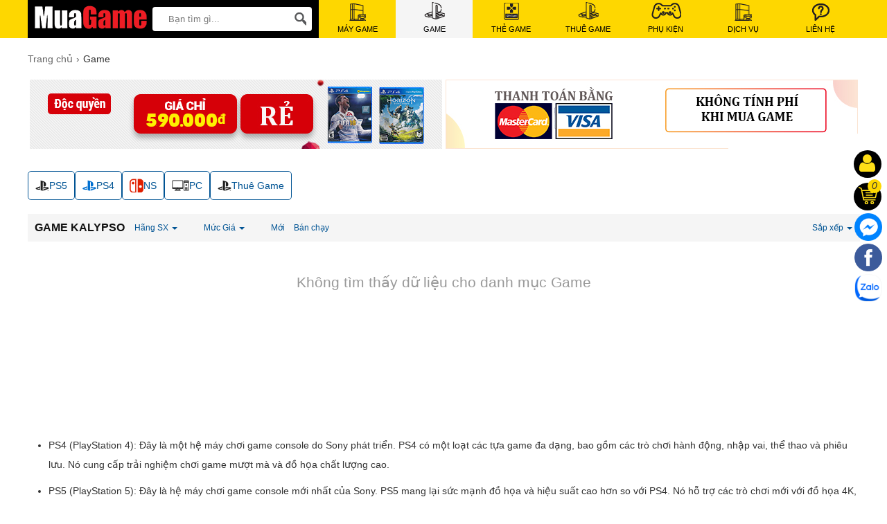

--- FILE ---
content_type: text/html; charset=UTF-8
request_url: https://muagame.vn/game-hang-kalypso.html?duoi=1800000&filter_attr=311.269
body_size: 79804
content:
<!doctype html>
<html lang="vi">
<!--[if lt IE 9]>
  <script src="https://muagame.vn/static/js/html5shiv.min.js"></script>
  <script src="https://muagame.vn/static/js/respond.min.js"></script>
<![endif]-->
<head itemscope itemtype="http://schema.org/WebSite">
	<meta charset="utf-8">
    <base href="https://muagame.vn/">
		<meta name="viewport" content="width=device-width">
	<title itemprop='name'>Game giá dưới 1.800.000₫  - MuaGame.vn</title>
    <meta name="description" content="PS4, PS5, Nintendo Switch, PC và Xbox là những nền tảng chơi game phổ biến hiện nay. PS4 và PS5 của Sony mang đến trải nghiệm game mượt mà và đồ họa chất lượng cao. Nintendo Switch kết hợp giữa hệ máy xách tay và cố định, cho phép chơi game ở bất kỳ đâu. "/>
	<meta name="keywords" content=""/>
    <meta http-equiv="X-UA-Compatible" content="IE=edge,chrome=1">
    <meta name="RATING" content="GENERAL" />
    <meta content="INDEX,FOLLOW" name="robots" />
    <meta name="Googlebot-News" content="noindex, nofollow">
    <meta name="viewport" content="width=device-width" />
    <meta name="copyright" content="MuaGame.vn" />
    <meta name="author" content="MuaGame.vn" />
    <meta http-equiv="audience" content="General" />
    <meta name="resource-type" content="Document" />
    <meta name="distribution" content="Global" />
    <meta name="revisit-after" content="1 days" />
    <meta name="GENERATOR" content="MuaGame.vn" />
          <meta property="og:url" itemprop="url" content="https://muagame.vn/game-hang-kalypso.html?duoi=1800000&filter_attr=311.269" />
    <meta property="og:title" content="Game giá dưới 1.800.000₫  - MuaGame.vn" />
    <meta property="og:description" content="PS4, PS5, Nintendo Switch, PC và Xbox là những nền tảng chơi game phổ biến hiện nay. PS4 và PS5 của Sony mang đến trải nghiệm game mượt mà và đồ họa chất lượng cao. Nintendo Switch kết hợp giữa hệ máy xách tay và cố định, cho phép chơi game ở bất kỳ đâu. " />
        <link rel="canonical" href="https://muagame.vn/game-hang-kalypso.html?duoi=1800000&filter_attr=311.269" />
        <meta property="og:site_name" content="MuaGame.vn" />
    <meta property="og:type" content="website" />
    <meta property="og:locale" content="vi_VN" />
    <meta property="fb:app_id" content="160861261130337" />
	<link rel="shortcut icon" type="image/x-icon" href="https://muagame.vn/static/img/favicon.png">
    <script type="application/ld+json">
        {
          "@context": "http://schema.org",
          "@type": "WebSite",
          "alternateName": "MuaGame.vn",
          "url": "https://muagame.vn/",
          "potentialAction": {
            "@type": "SearchAction",
            "target": "https://muagame.vn/tim-kiem?keywords={keywords}",
            "query-input": "required name=keywords"
          }
        }
    </script>
    <script type="application/ld+json">
        {
          "@context": "http://schema.org",
          "@type": "Organization",
          "url": "https://muagame.vn/",
          "logo": "https://muagame.vn/static/img/logo-150x150.png",
          "contactPoint": [{
            "@type": "ContactPoint",
            "telephone": "+84 0903199997",
            "contactType": "Customer service"
          }]
        }
    </script>
    <!-- Global site tag (gtag.js) - Google Analytics -->
<script async src="https://www.googletagmanager.com/gtag/js?id=UA-62287228-2"></script>
<script>
  window.dataLayer = window.dataLayer || [];
  function gtag(){dataLayer.push(arguments);}
  gtag('js', new Date());
  gtag('config', 'UA-62287228-2');
</script>
<!-- Google Tag Manager -->
<script>(function(w,d,s,l,i){w[l]=w[l]||[];w[l].push({'gtm.start':
new Date().getTime(),event:'gtm.js'});var f=d.getElementsByTagName(s)[0],
j=d.createElement(s),dl=l!='dataLayer'?'&l='+l:'';j.async=true;j.src=
'https://www.googletagmanager.com/gtm.js?id='+i+dl;f.parentNode.insertBefore(j,f);
})(window,document,'script','dataLayer','GTM-WJDNW9C');</script>
<!-- End Google Tag Manager -->    
<style type="text/css">
/* 2017-11-20 13:54:08. */ .owl-carousel .owl-wrapper:after{content:".";display:block;clear:both;visibility:hidden;line-height:0;height:0}.owl-carousel,.owl-carousel .owl-wrapper{position:relative;display:none}.owl-carousel{width:100%;-ms-touch-action:pan-y}.owl-carousel .owl-wrapper-outer{overflow:hidden;position:relative;width:100%}.owl-carousel .owl-wrapper-outer.autoHeight{-webkit-transition:height 500ms ease-in-out;-moz-transition:height 500ms ease-in-out;-ms-transition:height 500ms ease-in-out;-o-transition:height 500ms ease-in-out;transition:height 500ms ease-in-out}.owl-carousel .owl-item{float:left}.owl-controls .owl-buttons div,.owl-controls .owl-page{cursor:pointer}.owl-controls{-webkit-user-select:none;-khtml-user-select:none;-moz-user-select:none;-ms-user-select:none;user-select:none;-webkit-tap-highlight-color:transparent}.grabbing{cursor:url("https://muagame.vn/static/grabbing.png") 8 8,move}.owl-carousel .owl-item,.owl-carousel .owl-wrapper{-webkit-backface-visibility:hidden;-moz-backface-visibility:hidden;-ms-backface-visibility:hidden;-webkit-transform:translate3d(0,0,0);-moz-transform:translate3d(0,0,0);-ms-transform:translate3d(0,0,0)}.owl-theme .owl-controls .owl-buttons div{color:#FFF;display:inline-block;zoom:1;margin:5px;padding:3px 10px;font-size:12px;-webkit-border-radius:30px;-moz-border-radius:30px;border-radius:30px;background:#869791;filter:Alpha(Opacity=50);opacity:.5}.owl-theme .owl-controls.clickable .owl-buttons div:hover{filter:Alpha(Opacity=100);opacity:1;text-decoration:none}.owl-theme .owl-controls .owl-page{display:inline-block;zoom:1}.owl-theme .owl-controls .owl-page span{display:block;width:12px;height:12px;margin:5px 7px;filter:Alpha(Opacity=50);opacity:.5;-webkit-border-radius:20px;-moz-border-radius:20px;border-radius:20px;background:#869791}.owl-theme .owl-controls .owl-page.active span,.owl-theme .owl-controls.clickable .owl-page:hover span{filter:Alpha(Opacity=100);opacity:1}.owl-theme .owl-controls .owl-page span.owl-numbers{height:auto;width:auto;color:#FFF;padding:2px 10px;font-size:12px;-webkit-border-radius:30px;-moz-border-radius:30px;border-radius:30px}@media screen and (max-device-width:480px) and (max-width:480px){.owl-theme .owl-controls .owl-page span.owl-numbers{padding:2px 5px;font-size:10px;-webkit-border-radius:20px;-moz-border-radius:20px;border-radius:20px}}.owl-item.loading{min-height:150px;background:url("https://muagame.vn/static/img/loader.gif") center center no-repeat}
/* 2023-05-28 15:45:59. */ *{margin:0;padding:0}body{min-width:1024px}img{border:0}a{text-decoration:none}ul,ol{list-style:none}.lazyload,.lazyloading{opacity:0}.lazyloaded{opacity:1;transition:opacity 300ms}.clr{clear:both}.fl{float:left!important}.fr{float:right!important}[class^=icontgdd-],[class*=icontgdd-],[class^=iconmobile-],[class*=iconmobile-]{background-image:url("https://muagame.vn/static/img/icondesktop@1x.png");background-repeat:no-repeat;display:inline-block;height:30px;width:30px;line-height:30px;vertical-align:middle}[class*=iconflag-]{background-image:url(https://muagame.vn/cdn/files/flag/flags.png);background-repeat:no-repeat;display:inline-block;height:20px;width:40px;line-height:20px;vertical-align:middle}.iconflag-asia{background-position:0 0;width:34px}.iconflag-cad{background-position:-34px 0;width:36px}.iconflag-eu{background-position:-70px 0;width:30px}.iconflag-hko{background-position:-101px 0;width:34px}.iconflag-indo{background-position:-137px 0;width:34px}.iconflag-jap{background-position:-171px 0;width:36px}.iconflag-mail{background-position:-207px 0;width:34px}.iconflag-phil{background-position:-242px 0;width:35px}.iconflag-sea{background-position:-278px 0;width:30px}.iconflag-sgp{background-position:-309px 0;width:34px}.iconflag-thai{background-position:-344px 0;width:35px}.iconflag-usa{background-position:-379px 0;width:35px}.iconflag-usk{background-position:-414px 0;width:34px}.iconflag-vn{background-position:-449px 0;width:30px}.iconflag-2nd{background-position:-480px 0;width:30px}p{-webkit-margin-before:0;-webkit-margin-after:0;-webkit-margin-start:0;-webkit-margin-end:0;text-rendering:geometricPrecision}input[type=text],input[type=tel],textarea{-webkit-appearance:none}fieldset{border:0;outline:0}body,input,button,option,textarea,label,legend,h1,h2,h3,h4,h5,h6,h1 a,h2 a,h3 a,h4 a,h5 a,h6 a{font:14px/18px Helvetica,Arial,'DejaVu Sans','Liberation Sans',Freesans,sans-serif;color:#333;outline:0;zoom:1}header{position:absolute;top:0;min-width:1024px;background:#fed700;width:100%;height:55px}section{max-width:1200px;width:100%;min-width:1200px;margin:55px auto 0;position:relative}footer{width:100%;min-width:1024px;margin:0 auto;background:#fff;overflow:hidden;clear:both}.caret_down>span:after{content:'';width:0;height:0;border-top:5px solid #666;border-left:5px solid transparent;border-right:5px solid transparent;display:inline-block;vertical-align:middle}a:hover,a:active{outline:0}a{color:rgba(0,0,0,.6);text-decoration:none}a:hover{color:rgba(0,0,0,1)}a:link{-webkit-tap-highlight-color:#fcd700}textarea,input[type=text],input[type=password],input[type=number],input[type=email],input[type=url],input[type=tel],select{padding:5px 8px}input[type=text],input[type=password],input[type=number],input[type=email],input[type=url],input[type=tel]{width:16em;border:1px solid #b3b3b3}textarea{border:1px solid #b3b3b3}input[name=captcha]{text-transform:uppercase;width:6em!important}img.captcha{margin-left:5px;vertical-align:middle}input[type=text]:focus,input[type=password]:focus,input[type=number]:focus,input[type=email]:focus,input[type=url]:focus,input[type=tel]:focus,textarea:focus{border-color:#666}.clearfix:after{content:'\0020';display:block;height:0;clear:both;visibility:hidden;max-height:0}.clearfix{display:inline-block}* html .clearfix{height:1%}.clearfix{display:block}.empty{display:block;padding:50px 0;color:#999;font-size:1.5em;text-align:center;min-height:170px;height:100%}.empty_small{display:block;padding:50px 0;color:#999;font-size:1em;text-align:center}#loading_box{display:none;position:fixed;right:7%;bottom:0;z-index:1000;padding:5px 11px 5px 31px;background:#fea url("https://muagame.vn/static/img/lb_loading.gif") no-repeat 10px center;color:#400;font-size:12px;border-radius:4px 4px 0 0;opacity:.8}.loader{display:inline-block;height:16px;width:16px;background:url("https://muagame.vn/static/img/loader.gif") no-repeat center center;visibility:hidden}.breadcrumbs li{display:inline-block}.breadcrumbs li a{padding:11px 0;display:inline-block}.breadcrumbs li a:after{content:"›";margin:0 5px}.breadcrumbs li:last-child a:after{content:"";margin:0}.breadcrumbs:hover{opacity:1}.pagination{margin:15px 0;font-size:13px;text-align:right;clear:both}.pagination a{display:inline-block;margin-left:2px;padding:8px 15px;color:#111;background-color:#f4f4f4;border-radius:3px}.pagination a:hover{background-color:#fe7600;color:#fff}.pagination a.current{color:#fff;background-color:#fe7600}.pagination span{display:inline-block;padding:0 6px}.error_box,.notice_box,.success_box,.info_box{clear:both;padding:15px;margin-bottom:20px;border:1px solid #ddd;line-height:1.2em;border-radius:4px;max-width:640px}.error_box{background:#fbe3e4;color:#8a1f11;border-color:#fbc2c4}.notice_box{background:#fff6bf;color:#514721;border-color:#ffd324}.success_box{background:#e6efc2;color:#264409;border-color:#c6d880}.info_box{background:#d9edf7;color:#3a87ad;border-color:#bce8f1}.error_box a{color:#8a1f11}.notice_box a{color:#514721}.success_box a{color:#264409}.info_box a{color:#3a87ad}#page_message [class*=_box],#page_user [class*=_box],#page_flow [class*=_box]{margin:10px auto}.button,button{background:#fe7600;color:#fff;display:inline-block;padding:6px 12px;border:0;font-family:"Roboto Condensed",sans-serif;font-size:16px;white-space:nowrap;cursor:pointer;border-radius:30px}a.button:hover{color:#fff}.text_button,.text_button:hover{background:none;color:#555}a.text_button:hover{color:#333}.action .tool_link{margin-left:10px}.btn-primary{background:#fd6e1d;color:#fff}.btn-grey{background:#f6f6f6;color:#444}.bright_table{border-top-color:#aacded;border-left-color:#aacded}.bright_table th,.bright_table td{border-bottom-color:#aacded;border-right-color:#aacded}.bright_table th{background:#deedf9}.tipsy{padding:8px 5px;font-size:12px;position:absolute;z-index:10001}.tipsy sup{font-size:9px}.tipsy-inner{padding:5px 8px;max-width:300px;color:#fff;text-align:center;text-shadow:0 0 0,0 1px 0 #000;white-space:nowrap;background-color:#1a1a1a;border-radius:3px}.tipsy-arrow{position:absolute;background:url("https://muagame.vn/static/img/tipsy.gif") no-repeat top left;width:9px;height:5px}.tipsy-n .tipsy-arrow{top:3px;left:50%;margin-left:-4px}.tipsy-nw .tipsy-arrow{top:3px;left:10px}.tipsy-ne .tipsy-arrow{top:3px;right:10px}.tipsy-s .tipsy-arrow{bottom:3px;left:50%;margin-left:-4px;background-position:bottom left}.tipsy-sw .tipsy-arrow{bottom:3px;left:10px;background-position:bottom left}.tipsy-se .tipsy-arrow{bottom:3px;right:10px;background-position:bottom left}.tipsy-e .tipsy-arrow{top:50%;margin-top:-4px;right:0;width:5px;height:9px;background-position:top right}.tipsy-w .tipsy-arrow{top:50%;margin-top:-4px;left:0;width:5px;height:9px}#colorbox,#cboxOverlay,#cboxWrapper{position:absolute;top:0;left:0;z-index:9999;overflow:hidden}#cboxOverlay{position:fixed;width:100%;height:100%}#cboxMiddleLeft,#cboxBottomLeft{clear:left}#cboxContent{position:relative;overflow:hidden}#cboxLoadedContent{overflow:auto}#cboxLoadedContent iframe{display:block;width:100%;height:100%;border:0}#cboxTitle{margin:0}#cboxLoadingOverlay,#cboxLoadingGraphic{position:absolute;top:0;left:0;width:100%}#cboxPrevious,#cboxNext,#cboxClose,#cboxSlideshow{cursor:pointer}#cboxOverlay{background:rgba(0,0,0,.5)}#cboxTopLeft,#cboxTopRight,#cboxBottomLeft,#cboxBottomRight,#cboxMiddleLeft,#cboxMiddleRight,#cboxTopCenter,#cboxBottomCenter{display:none}#cboxLoadedContent{padding:7px;background:#fff}#cboxClose:hover,#cboxClose.hover{opacity:1}.cboxSlideshow_on #cboxSlideshow{background-position:-125px 0;right:27px}.cboxSlideshow_on #cboxSlideshow.hover{background-position:-150px 0}.cboxSlideshow_off #cboxSlideshow{background-position:-150px -25px;right:27px}.cboxSlideshow_off #cboxSlideshow.hover{background-position:-125px 0}#cboxTitle{position:absolute;bottom:4px;left:0;text-align:center;width:100%;color:#949494}#cboxCurrent{position:absolute;bottom:4px;left:58px;color:#949494}#cboxSlideshow{position:absolute;bottom:4px;right:30px;color:#0092ef}#cboxPrevious{position:absolute;bottom:0;left:0;background:#666;width:25px;height:25px;text-indent:-9999px}#cboxPrevious.hover{background-position:-75px -25px}#cboxNext{position:absolute;bottom:0;left:27px;background:#666;width:25px;height:25px;text-indent:-9999px}#cboxNext.hover{background-position:-50px -25px}#cboxLoadingGraphic{background:url("https://muagame.vn/static/img/loader.gif") no-repeat center center}#cboxClose{position:absolute;top:0;right:0;z-index:99999;background-color:rgba(0,0,0,.1);background-image:url("https://muagame.vn/static/img/cross.png");background-repeat:no-repeat;background-position:7px 7px;width:30px;height:30px;text-indent:-9999px;opacity:.8}.message_box{position:relative;width:300px;min-height:50px;padding:10px;font-size:14px;line-height:1.3em;overflow:hidden}.message_box .action{padding-top:25px;text-align:center}.ap_ajax h1{padding:0 10px;color:#fff;line-height:32px;font-size:18px;background-color:#57b5c7}.ap_ajax p{padding:15px 10px 10px;line-height:20px;font-size:14px}.cloud_zoom_lens{margin:-1px;background-color:#fff;cursor:move;border:1px solid #888}.cloud_zoom_title{position:absolute!important;top:0;width:100%;padding:3px;color:#fff;font-size:12px;line-height:16px;text-align:center;background-color:#000}.cloud_zoom_big{overflow:hidden;border:4px solid #ccc}.cloud_zoom_loading{padding:3px;color:white;background:#222;border:1px solid #000}.end_time_wrapper strong{line-height:28px;vertical-align:top}.end_time_wrapper .end_time{display:inline-block;padding:3px 8px 3px 3px;color:#999;line-height:16px;background-color:#f6f6f6;border-radius:5px;text-shadow:0 0 0,0 1px 0 #fff}.end_time_wrapper .end_time em{padding:0 3px 0 5px;color:#f53;font-family:Helvetica,sans-serif;font-size:16px;font-weight:bold}.center{text-align:center}.hidden{display:none!important}.wrap-main{max-width:1200px;min-width:1024px;width:100%;height:55px;background:#000;margin:auto;position:relative;display:block}.logo{float:left;width:165px;display:block;padding:5px 0 11px 5px}.logo a{display:block;overflow:hidden}#search-site{float:left;width:230px;height:35px;margin:10px 10px 0 10px;background:#fff;position:relative;border-radius:4px;-webkit-border-radius:4px;-moz-border-radius:4px}.topinput{float:left;width:162px!important;margin-left:8px;padding:2px 5px!important;border:0!important;position:relative;background:#fff;height:30px;text-indent:10px;font-size:13px}.btntop{float:right;width:40px;height:35px;border:0;background:none}#search-site .search-suggest{position:absolute;top:40px;left:0;z-index:999999999;width:380px;height:auto;box-shadow:0 1px 3px 0 #7d7d7d;-webkit-box-shadow:0 1px 3px 0 #7d7d7d;-moz-box-shadow:0 1px 3px 0 #7d7d7d;background:#fff;display:none}.search-suggest li{display:block;background:#fff;overflow:hidden;list-style:none;border-bottom:1px dotted #ccc;float:none}.search-suggest li:hover{background:#fafafa}.search-suggest li a{position:relative;display:block;overflow:hidden;padding:6px;color:#333}.search-suggest li img{width:50px;height:50px;float:left;margin-right:10px}.search-suggest li li a h3{display:block;width:72%;line-height:1.3em;font-size:14px;font-weight:700;overflow:hidden;text-overflow:ellipsis;white-space:nowrap}.search-suggest li a span.price{font-size:14px;margin-top:8px;color:red}.search-suggest li a span.price.cont{color:#666}.search-suggest .nosearch{padding:10px;font-size:13px}#search-site .search-suggest .viewall{padding:10px;text-align:center}#search-site .search-suggest .viewall a{color:#015494}header nav{width:780px;background:#F63C3D;margin:0;padding:0;display:table;*display:block;*float:none}header nav a{display:table-cell;*float:left;width:75px;height:43px;padding:3px 0 4px;color:#000;background:#fed700;font-size:11px;text-align:center;text-transform:uppercase;white-space:nowrap;overflow:hidden;position:relative}header nav a:hover,header nav a.current{background-color:#f5f5f5}header nav a.mobile{width:70px}header nav a.tablet{width:60px}header nav a.laptop{width:60px}header nav a.phukien{width:60px}header nav a.simcard{width:60px}header nav a.ask{width:60px}header nav a.gameapp{width:60px}header nav a span{display:block;position:absolute;top:9px;width:23px;margin:auto;left:0;right:0;font-size:11px}.icontgdd-logo{background-position:0 0;width:156px;height:30px;display:block;margin:auto}.icontgdd-topsearch{background-position:-160px 0;width:20px;height:20px;display:block;margin:1px auto 0}.icontgdd-mobile{background-position:-187px 0;width:25.3px;height:25px;display:block;margin:2px auto 3px}.icontgdd-tablet{background-position:-217px 0;display:block;margin:0 auto 5px;width:30px;height:25px}.icontgdd-laptop{background-position:-250px 0;display:block;margin:0 auto 5px;width:45px;height:25px}.icontgdd-phukien{background-position:-298px 0;display:block;margin:0 auto 5px;width:22px;height:25px}.icontgdd-maydoitra{background-position:-320px 0;display:block;margin:0 auto 4px;width:24px;height:25px}.icontgdd-news{background-position:-346px 0;display:block;margin:0 auto 2px;width:30px;height:25px}.icontgdd-ask{background-position:-410px 0;display:block;margin:0 auto 3px;width:25px;height:25px}.icontgdd-gameapp{background-position:-439px 0;display:block;margin:0 auto 5px;height:20px;width:32px}.icontgdd-promo{background-position:-379px 0;display:block;margin:0 auto 3px;width:26px;height:25px}.icontgdd-combos{background-position:-437px 0;display:block;margin:0 auto 3px;width:26px;height:25px}#back-top{position:fixed;bottom:220px;right:10px;z-index:999;display:none}.icontgdd-gotop{background-position:-39px -34px;height:36px;width:37px}.icontgdd-imessenger{background-position:-235px -35px;height:36px;width:36px}#quick_support{position:fixed;right:5px;bottom:280px;width:45px;z-index:100;transition:.5s all;text-align:center}#quick_support a{display:block}.rowfoot1{display:block;overflow:hidden;width:100%;min-width:1024px;max-width:1200px;margin:0 auto;padding:15px 0}.colfoot{float:left;width:22%;margin:0;position:relative}.collast{width:12%;float:right}.colfoot li{float:none;position:relative;font-size:13px;color:#444;display:block}.colfoot li a{display:block;color:#015494;font-size:14px;line-height:25px;padding-top:5px}.colfoot li a:hover{color:#666}.colfoot li p{display:block;padding-top:5px;line-height:25px;font-size:14px;color:#666}.colfoot li p a{display:inline;font-weight:600;color:#333;padding:0 5px}.colfoot li.showmore{font-weight:bold}.colfoot li.showmore a:after{content:'';display:inline-block;width:0;height:0;border-top:5px solid #015494;border-left:5px solid transparent;border-right:5px solid transparent;margin:0 0 0 5px;position:relative;top:-2px}.colfoot li.showmore a:hover:after{border-top:5px solid #666}.colfoot li.hidden{display:none}.colfoot li a.linkfb{float:left;padding:0 10px 0 0;margin:9px 0 2px;border-right:1px solid #e9e9e9;font-size:12px;line-height:1;color:#015494}.colfoot li a.linkyt{float:left;padding:0 0 0 10px;margin:9px 0 2px;font-size:12px;color:#015494;line-height:1}.colfoot li a.dmx{display:block;overflow:hidden;clear:both;padding:5px 0}.rowfoot2{width:100%;min-width:980px;overflow:hidden;background:#f8f8f8;padding:10px 0}.rowfoot2 p{display:block;width:100%;margin:auto;font-size:10px;color:#111;text-align:center}.rowfoot2 a{color:#111}.icontgdd-share1{background-position:-82px -75px;width:15px;height:15px;margin-right:3px}.icontgdd-bct{background-position:0 -50px;width:123px;height:38px}.stickcart{background:#000;font-size:14px;color:#015494;padding:0;width:40px;height:40px;border-radius:40px;display:block;text-align:center;margin:0 0 4px 2px}.stickcart span{display:block;position:relative}.stickcart span em{display:block;background:#fed700;width:20px;height:20px;border-radius:10px;text-align:center;color:#333;position:absolute;top:-5px;right:0;z-index:999}.icontgdd-cartstick{background-position:0 -34px;width:27px;height:25px;margin:6px auto}.userInfo{background:#000;font-size:14px;color:#015494;padding:0;width:40px;height:40px;border-radius:40px;position:relative;margin:0 0 7px 2px}.user-area{position:absolute;left:-150px;top:0;width:150px;height:60px;padding:10px;background:#fff;display:none;box-shadow:0 0 10px 0 rgba(0,0,0,.15);box-sizing:border-box;overflow:hidden}.userInfo:hover .user-area{display:block}.user-area a{display:block;text-align:center;box-sizing:border-box;line-height:22px;color:#015494}.icontgdd-user{background-position:0 -63px;width:25px;height:25px;margin:6px auto}.websitelinks a{padding-top:0!important;box-sizing:border-box}@media screen and (max-width:1220px){.wrap-main{width:1024px}.logo{width:35px}.icontgdd-logo{width:28px}#search-site{width:200px}.topinput{width:152px}header nav{width:764px}header nav a{font-size:11px}.colfoot li a{padding:0 0 0 5px;line-height:30px}.colfoot{width:26.5%}.collast{width:13%}.colfoot li a.bct{padding:0}.breadcrumb{margin:0 10px}}
/* 2025-05-15 15:18:28. */ section{margin:65px auto 0}.pagination a{background:#fed700;color:#333}.manuwrap{padding-top:10px}.manunew{clear:both;display:-webkit-box;display:-moz-box;display:-ms-flexbox;display:-webkit-flex;display:flex;-webkit-flex-flow:row wrap;flex-flow:row wrap;flex:1 100%;gap:20px}.manunew a{display:flex;width:284px;align-items:center}.manunew a img{display:inline-block;max-height:148px;vertical-align:middle}#page_category section{min-height:400px}footer{border-top:2px solid #ececec}.categories-3lv li a{border-bottom:1px solid #424242;display:block;width:100%;box-sizing:border-box;padding:10px;background:#333;color:#fff}.categories-3lv li,.categories-3lv .sub_cat li{position:relative}.categories-3lv .sub_cat,.categories-3lv .sub_cat_2{position:absolute;display:none;width:220px;left:219px;top:0;z-index:89}.categories-3lv li:hover .sub_cat{display:block}.categories-3lv li:hover .sub_cat>li{border-left:1px solid #424242;border-right:1px solid #424242}.categories-3lv .sub_cat>li:hover .sub_cat_2{display:block}.categories-3lv>li:hover>a,.categories-3lv .sub_cat>li:hover>a,.categories-3lv .sub_cat_2>li:hover>a{background:#fe7600}.categories-3lv>li:hover>a>em,.categories-3lv .sub_cat>li:hover>a>em{z-index:999999;pointer-events:none;position:absolute;right:-9.5px;border-top:19px solid transparent;border-bottom:19px solid transparent;border-left:10px solid #fe7600;height:0;width:0;top:0;display:block}.filter{display:block;height:40px;background:#f5f5f5;border-right:1px solid #f5f5f5;width:100%}.filter li{display:inline-block;height:40px;width:auto;vertical-align:top;font-size:12px;position:relative;white-space:nowrap}.filter li.frange{margin-right:2%}.filter li>a{color:#015494;display:inline-block;vertical-align:top;padding-left:10px;line-height:40px}.filter li a:hover{color:#333}.filter li div.fsub a{color:#333;text-align:right}.filter li label.all a{color:#015494}.filter li label.check a{padding-left:2px}.filter li .criteria,.filter li .selected{display:inline-block;overflow:hidden;font-size:12px;color:#015494;padding-left:10px;cursor:pointer;line-height:40px}.filter li .criteria:hover{color:#333}.filter li .criteria:after{content:'';width:0;height:0;border-top:4px solid #015494;border-left:4px solid transparent;border-right:4px solid transparent;display:inline-block;vertical-align:middle;margin-left:5px}.filter li div.fsub{display:none;overflow:visible;background:#fff;border:1px solid #d9d9d9;border-radius:4px;box-shadow:0 10px 10px 0 rgba(0,0,0,.1);padding:5px 10px;position:absolute;width:220px;left:-50%;top:40px;z-index:11}.filter li:hover div.fsub{display:block}.filter li.frc .best{margin-left:20px}.filter li.frc .check.new{margin-left:20px}.filter li div:before,.filter li div:after{content:'';width:0;height:0;position:absolute;bottom:100%;left:45%;border-bottom:10px solid #d9d9d9;border-left:10px solid transparent;border-right:10px solid transparent}.filter li div:after{border-width:9px;border-bottom-color:#fff;margin-left:1px}.filter li div .all{display:block;overflow:hidden;border-bottom:1px solid #d9d9d9;font-size:14px;color:#333;padding:10px 0}.filter li strong{font-size:14px}.filter li aside{float:left;overflow:hidden;width:50%;padding:10px 0}.filter li .rowfeature{float:none;width:100%;border-bottom:1px solid #d9d9d9;display:block;padding:0}.filter li label{display:block;padding:5px 0 6px;cursor:pointer;text-indent:20px}.filter li label:hover{color:#015494}.filter li .h1{display:inline-block;vertical-align:top;line-height:40px;padding-left:10px;font-size:16px;font-weight:bold;text-transform:uppercase;color:#111}.icontgdd-checklist{background-position:-185px -30px;width:16px;height:14px;display:none}.filter li .check .icontgdd-checklist{display:inline-block;margin-left:-20px}.filter li .sortprice{text-align:left;left:-140px!important}.filter li .sortprice:before,.filter li .sortprice:after{left:auto;right:37px}.filter li .sortprice:before{right:36px}.filter li.sort-last{margin-right:10px}div.fixwidth{width:380px!important}.fixwidth label{display:inline-block;width:49%;float:left}.filter li .manufacture:before,.filter li .manufacture:after{left:15%!important}.cat_child{margin:10px 0;width:100%;clear:both;display:flex;gap:10px;flex-wrap:wrap}.cat_child>li{color:#333;display:flex;align-items:center;padding:0;position:relative}.cat_child>li .caret>span:after{content:'';width:0;height:0;border-top:5px solid #666;border-left:5px solid transparent;border-right:5px solid transparent;display:inline-block;vertical-align:middle}.cat_child>li a{background:#fff;color:#015494;padding:10px;display:flex;column-gap:5px;align-items:center;border-radius:5px;border:1px solid #015494;white-space:nowrap}.cat_child>li>a img{height:20px;width:auto}.cat_child>li .child-sub{display:none;background:#fff;position:absolute;top:38px;left:-35%;z-index:3;width:180px;border:1px solid #ececec;padding:0 5px;border-radius:5px;box-shadow:0 10px 10px 0 rgba(0,0,0,.1)}.cat_child>li:first-child .child-sub{left:0}.cat_child>li:hover .child-sub{display:block}.cat_child a>h1,.cat_child>li .child-sub a:hover,.cat_child>li .child-sub a.active{color:#015494}.cat_child>li .child-sub a{display:block;color:#444;padding:5px 3px;line-height:23px;white-space:nowrap;overflow:hidden;text-overflow:ellipsis}.cat_child>li .child-sub:before{content:'';width:0;height:0;position:absolute;bottom:100%;left:40%;border-bottom:8px solid #d9d9d9;border-left:8px solid transparent;border-right:8px solid transparent}.cat_child>li:first-child .child-sub:before{left:20%}.cat_child>li.active>a{background:#fafafa;border:1px solid #f80;color:#f80}#owl-cate{margin:10px 0;height:122px;overflow:hidden}#owl-cate a{display:block;overflow:hidden}#owl-cate .owl-item{width:600px;text-align:center;min-height:10px}#owl-cate .owl-controls .owl-page span{width:6px;height:6px;border:1px solid #cecece;background:#fff}#owl-cate .owl-controls .owl-page.active span{background:#fe7705;border:1px solid #fe7705}#owl-cate>a{overflow:hidden;display:block;width:50%;text-align:center;float:left}#owl-cate>a:nth-child(n+3){display:none}#owl-cate .owl-controls{margin-top:0;text-align:center}.cate{border-left:1px solid #ececec;border-top:1px solid #ececec;display:block;margin:5px auto 15px;overflow:hidden;width:100%}.cate li{border-bottom:1px solid #ececec;border-right:1px solid #ececec;cursor:pointer;float:left;height:310px;overflow:hidden;position:relative;width:19.911%}.cate li .discount{position:absolute;top:10px;right:10px;background:red;color:#fff;padding:2px 5px;border-radius:3px;z-index:2}.cate li .country{position:absolute;top:10px;left:10px;z-index:2}.cate li .country img{height:20px;width:auto;margin:0}.cate li a{display:block;padding:0 10px 8px}.cate li h3{clear:both;color:#444;display:block;font-size:14px;font-weight:500;line-height:1.3em;height:2.6em;overflow:hidden;text-overflow:ellipsis}.cate li strong{color:#bf081f;display:inline-block;font-size:14px;overflow:hidden;vertical-align:middle}.cate li strong span{color:#333;display:inline;font-size:14px}.cate li strong span.normal{font-weight:normal}.cate li strong.points span.normal{color:#015494}.cate li strong del{color:#333;display:inline;font-size:14px;font-weight:normal;margin-left:5px}.cate li img{display:block;height:150px;margin:17px auto;transition:all 200ms ease 0s;width:150px}.cate li .promotion{display:block;max-height:36px}.cate li span,.cate li .promotion p{color:#666;display:block;font-size:12px;overflow:hidden;text-overflow:ellipsis;white-space:nowrap}.cate li .promotion p::before{color:#999;content:"•";display:inline-block;font-size:16px;margin-right:5px;vertical-align:middle}.cate li p{color:#c1000c;display:block;font-size:12px;height:18px;overflow:hidden;width:100%}.cate li label{background:#fff none repeat scroll 0 0;border-radius:3px;color:#fff;display:inline-block;float:right;font-size:11px;font-weight:600;height:18px;margin:1px 0 0 5px;padding:0 5px 0 8px;position:relative;vertical-align:middle}.cate li label.installment{background:#ff6a00 none repeat scroll 0 0}.cate li label.installment::before{border-bottom:9px solid transparent;border-right:7px solid #ff6a00;border-top:9px solid transparent;content:"";height:0;left:-6px;position:absolute;top:0;width:0}.cate li label.installment::after{color:#fff;content:"•";display:inline-block;font-size:16px;margin-right:5px;position:absolute;right:85%;top:1px;vertical-align:middle}.cate li label.new{background:#015494 none repeat scroll 0 0}.cate li label.new::before{border-bottom:9px solid transparent;border-right:7px solid #015494;border-top:9px solid transparent;content:"";height:0;left:-6px;position:absolute;top:0;width:0}.cate li label.new::after{color:#fff;content:"•";display:inline-block;font-size:16px;margin-right:5px;position:absolute;right:85%;top:1px;vertical-align:middle}.cate li label.shockprice{background:#bf081f none repeat scroll 0 0}.cate li label.shockprice::before{border-bottom:9px solid transparent;border-right:7px solid #bf081f;border-top:9px solid transparent;content:"";height:0;left:-6px;position:absolute;top:0;width:0}.cate li label.shockprice::after{color:#fff;content:"•";display:inline-block;font-size:16px;margin-right:5px;position:absolute;right:85%;top:1px;vertical-align:middle}.cate li a.compr{bottom:10px;color:#015494;cursor:pointer;font-size:14px;font-weight:300;pointer-events:all;position:absolute;right:10px;z-index:9}.cate li .compr:hover{color:#333;text-decoration:underline}.cate li.feature{width:39.85%}.cate li.feature a{padding:0}.cate li.feature img{display:block;float:none;height:220px;margin:0 0 14px;width:480px}.cate li.feature label{margin-right:10px}.cate li.feature h3{height:auto;padding:0 10px}.cate li.feature strong{padding:0 10px}.cate li.feature .promotion{height:auto;margin:0 10px;max-height:none;padding:0 0 5px}.cate li .feature .promotion span{display:block;line-height:18px;padding:2px 0}.cate li .bginfo{background:#fff none repeat scroll 0 0;bottom:0;color:#fff;display:block;font-size:12px;height:95%;left:0;line-height:16px;opacity:0;overflow:hidden;padding:2% 0;pointer-events:none;position:absolute;right:0;top:0;transition-duration:1s;z-index:9}.cate li:hover .bginfo{opacity:1;transition-duration:.5s}.cate li .bginfo h3{color:#015494;padding:0 10px}.cate li .bginfo strong{color:#d0021b;display:inline-block;float:none;line-height:20px;padding-left:10px}.cate li .bginfo strong span{color:#333;display:inline;font-size:13px;margin:0;padding:0}.cate li .bginfo strong span.normal{color:#333;display:inline;font-weight:normal}.cate li .bginfo p{color:#666;display:block;font-size:12px;line-height:20px;padding:2px 10px;text-decoration:none}.cate li .bginfo .name{clear:both;color:#015494;display:block;font-size:14px;font-weight:600;line-height:1.3em;max-height:36px;overflow:hidden;padding:0 10px}.cate li .bginfo .promotion{border-bottom:1px solid #eee;padding:0 0 5px}.cate li .bginfo .promotion span{padding:0}.cate li .bginfo .promotion span::before{color:#999;content:"•";display:inline-block;font-size:16px;margin-right:5px;vertical-align:middle}.cate.normal li .promotion{padding-top:4px}.cate:after{content:' ';display:block;clear:both}.cate li.feature .fleft{width:200px;text-align:center;float:left;padding-top:10px}.cate li.feature .fleft img{width:200px;height:200px}.cate li.feature .fright{width:55%;float:right;padding-top:10px}.cate li.feature .fright>*{margin:0;padding:3px 0}.cate li.feature .fright h3{font-size:18px;font-weight:bold}.cate li.feature .fright>*{margin:0;padding:3px 0}.cate li.feature .fright .promotion{border:1px solid #eee;border-radius:3px;padding:5px;position:relative;padding:20px 10px 10px 10px;margin-top:15px;margin-right:10px}.cate li.feature .fright .actions{margin-top:10px}.cate li.feature .fright .promotion .plabel{position:absolute;left:5px;top:-10px;padding:0 10px;border-radius:10px;background:#ed142f;color:#fff;height:24px;line-height:24px}.cate li .btn_buynow{display:inline-block;text-align:center;overflow:hidden;padding:5px 0;width:110px;margin:0 5px;margin-left:0;cursor:pointer;font-size:12px;color:#f76b1c;text-transform:uppercase;border:1px solid #f76b1c;border-radius:3px;background:#fff;transition:all .3s ease}.cate li .btn_buyins{display:inline-block;text-align:center;overflow:hidden;padding:5px 0;width:110px;cursor:pointer;font-size:12px;color:#015494;text-transform:uppercase;border:1px solid #015494;border-radius:3px;background:#fff;transition:all .3s ease}.cate li.feature .country img{height:20px;width:auto;margin:0}.cate li .rank_click{margin-top:10px;display:block;overflow:hidden;line-height:13px;margin-bottom:5px}.cate li .rank_click em{display:inline-block;overflow:hidden;vertical-align:middle;text-align:center;width:48%;float:left;margin-left:0;box-sizing:border-box;font-size:12px}.cate li .custom_label{position:absolute;top:10px;left:10px;background-color:#ffecd2;color:#111;padding:2px 6px;font-weight:bold;font-size:12px;border-radius:3px;border:1px solid #ffa689}.rank{height:12px;background:url("https://muagame.vn/static/img/stars.png") no-repeat left top;background-size:65px 67px}.rank_2{background-position:0 -14px}.rank_3{background-position:0 -27px}.rank_4{background-position:0 -41px}.rank_5{background-position:0 -55px}.cate li.feature .rank_click em.rank{margin-left:10px}.filter-cate li{width:24.9%;position:relative;padding-bottom:40px}.filter-cate li.nopromo{height:410px}.filter-cate li:hover h3{color:#015494}.filter-cate li img{height:170px;width:auto}.filter-cate li .stickerlap{position:absolute;right:5px;top:5px}.filter-cate li .stickerlap img{height:30px;width:auto;display:inline-block;margin:0}.filter-cate.laptopzoom li{padding-top:25px}.filter-cate.laptop li img{width:auto;margin:10px auto;height:160px}.filter-cate li .promotion{margin:5px 0;border-bottom:1px dotted #eee;padding-bottom:5px;position:relative}.filter-cate li .promotion span{color:#333}.filter-cate li .promotion span:before{content:'•';color:#999;display:inline-block;vertical-align:middle;margin-right:5px;font-size:16px}.filter-cate li .bginfo{padding:0;position:relative;left:auto;bottom:auto;right:auto;height:auto;-ms-opacity:1;opacity:1;-ms-filter:"progid:DXImageTransform.Microsoft.Alpha(Opacity=100)";filter:alpha(opacity=100);-khtml-opacity:1}.filter-cate li .bginfo p{display:block;color:#666;padding:2px 0;text-decoration:none;line-height:normal}.filter-cate.laptop li{padding-bottom:0}.laptop li.feature{width:49.89%}.laptop li.feature img{width:600px;height:277px;margin:0 auto;max-height:none}.laptop li.feature .promotion{margin:5px 10px 0;padding:5px}.laptop li.feature .bginfo{margin:5px 10px}.laptop li.feature .bginfo p{display:inline-block;vertical-align:top;width:45%}.attr_bar{display:inline-block;width:auto;float:left;margin-left:15px}.attr_bar li{display:inline-block;padding:7px 0;position:relative;white-space:nowrap}.attr_bar li a{color:#666;display:inline-block;vertical-align:top;padding-left:3px;padding-right:3px;line-height:35px}.attr_bar li a:hover{color:#39b54a}.attr_bar li .criteria,.attr_bar li .selected{display:inline-block;position:relative;font-size:12px;color:#666;padding-left:10px;cursor:pointer;line-height:35px}.attr_bar li .criteria a{line-height:normal;font-size:14px;color:#666;margin:5px 0}.attr_bar li .installment0 i,.attr_bar li .criteria a i{background:url("https://muagame.vn/static/img/image.png") -1009px -26px no-repeat;display:inline-block;width:15px;height:15px;margin-right:5px}.attr_bar li .criteria a.current i,.attr_bar li .criteria a:hover i{background-position:-1009px -64px}.attr_bar li .criteria{padding-right:10px}.attr_bar li .installment0 label{position:relative;color:#fff;background:#39b54a;padding:3px 6px;line-height:normal;border-radius:3px;position:relative;top:-2px}.attr_bar li .installment0 label:before{content:'';border-top:6px solid transparent;border-bottom:6px solid transparent;border-right:6px solid #39b54a;left:-6px;top:4px;position:absolute}.attr_bar li .installment0 i{background-position:-1010px -94px}.attr_bar li .installment0_active i{background-position:-1010px -112px}.attr_bar li .criteria em:after{content:'';width:0;height:0;border-top:4px solid #666;border-left:4px solid transparent;border-right:4px solid transparent;display:inline-block;vertical-align:middle;margin-left:2px}.attr_bar li .criteria div{position:absolute;width:120px;background:#fafafa;border-radius:5px;z-index:10;left:-70px;padding:10px;-webkit-box-shadow:0 1px 5px 0 rgba(0,0,0,.2);-moz-box-shadow:0 1px 5px 0 rgba(0,0,0,.2);box-shadow:0 1px 5px 0 rgba(0,0,0,.2);display:none;z-index:11}.attr_bar li .criteria div.moreprice{width:190px}.attr_bar li .criteria div.moreprice a{display:block;width:100%}.attr_bar li .criteria div.moreprice a:hover{color:#39b54a}.attr_bar li .criteria div.morefeature aside{width:50%;float:left;overflow:hidden;padding:10px 0}.attr_bar li .criteria div.morefeature aside span{font-weight:bold;display:block;line-height:normal}.attr_bar li .criteria:hover div{display:block}.attr_bar li .criteria div a{width:98%;float:left;display:block;padding-left:0}.attr_bar li .criteria div a.current{font-weight:700}.attr_bar li .criteria div.morebrand{width:300px}.attr_bar li .criteria div.onecolumn{width:200px}.attr_bar li .criteria div.morebrand a{padding-right:0;width:41%}.attr_bar li .criteria div.onecolumn a{width:100%}.attr_bar li .criteria div.moreprice a.all,.attr_bar li .criteria div.morebrand a.all{width:100%;border-bottom:1px solid #d9d9d9;color:#333;padding:5px 0;margin:0 0 10px}.pagination{text-align:center}.compare_list{display:inline-block;float:left}.compare_list .item{position:relative;padding-top:10px;padding-left:20px;line-height:1.2em;display:inline-block;width:300px;border-left:1px solid #ddd}.compare_list .item .photo{float:left;margin:0 5px 2px 0}.compare_list .item .name{line-height:1em;font-weight:600;width:220px;margin-bottom:10px;font-size:13px;display:block}.compare_list .item .price{float:left;font-size:13px;color:#d0021b;font-weight:600}.compare_list .item .photo img{height:80px;width:80px}.compare_list .item .remove{position:absolute;top:5px;left:10px;padding:2px 8px;color:#fff;background:#ff8c22 url(https://www.bachkhoashop.com/static/img/slight_bg.gif) repeat-x left -90px;text-shadow:0 0 0,0 1px 0 #c4620d;border-radius:3px;-moz-border-radius:3px;-webkit-border-radius:3px}.compare_box{background:#fff;z-index:999;width:100%;padding:0 5.55%;border-top:1px solid #ddd}.compare_box .action{display:inline-block;text-align:center;width:180px;margin-top:30px;float:right;margin-right:10%}.navaccessories{display:block;overflow:hidden;background:#fff}.navaccessories a{display:inline-block;vertical-align:text-top;overflow:hidden;width:6.3%;text-align:center;margin-bottom:5px}.navaccessories div{display:block;width:50px;height:50px;margin:auto;background:#f3f3f3;border-radius:30px}.navaccessories a:hover div{background:#fbd502}.navaccessories a:hover h3{color:#015494}.navaccessories h3{display:block;overflow:hidden;line-height:1.3em;font-size:12px;color:#333;padding:5px 0}.navaccessories h3 span{display:block;padding:8px 0}.navaccessories a.actacc div{background:#fbd502}.navaccessories a.actacc h3{font-weight:600}[class^=iconacc-],[class*=iconacc-]{background-image:url("https://muagame.vn/static/img/iconpk_desktop@1x.png");background-repeat:no-repeat;display:inline-block;height:30px;width:30px;line-height:30px;vertical-align:middle}.iconacc-all{background-position:-150px -40px;width:22px;height:22px;margin-top:14px}.iconacc-oplung{background-position:0 0;width:18px;height:28px;margin-top:11px}.iconacc-oplungmtb{background-position:-206px 0;width:18px;height:28px;margin-top:11px}.iconacc-pinsac{background-position:-20px 0;width:25px;height:28px;margin-top:11px}.iconacc-sacday{background-position:-50px 0;width:27px;height:27px;margin-top:12px}.iconacc-thenho{background-position:-80px 0;width:18px;height:24px;margin-top:13px}.iconacc-tainghe{background-position:-105px 0;width:22px;height:22px;margin-top:15px}.iconacc-miengdan{background-position:0 -35px;width:19px;height:31px;margin-top:8px}.iconacc-usb{background-position:-25px -35px;width:11px;height:29px;margin-top:10px}.iconacc-chuot{background-position:-40px -35px;width:17px;height:30px;margin-top:11px}.iconacc-loalaptop{background-position:-65px -35px;width:28px;height:19px;margin-top:16px}.iconacc-apple{background-position:-130px -30px;width:18px;height:23px;margin-top:13px}.iconacc-sony{background-position:-60px -60px;width:38px;height:7px;margin-top:22px}.iconacc-pkkhac{background-position:-100px -35px;width:28px;height:27px;margin-top:12px}.iconacc-watch{background-position:-130px 0;width:14px;height:25px;margin-top:12px}@media screen and (max-width:1200px){.cate{min-width:99.61%;max-width:1023px}.cate li{width:19.9%}.cate li.feature{width:39.88%}.cate li.feature img{width:100%;height:auto;margin:0 auto}.cate li.feature .promotion span:nth-child(n+3){display:none}.catetag div{margin:0 1%}.filter-cate li{width:24.9%}.laptop li.feature{width:49.9%}}article{display:block;overflow:hidden;margin:auto}article p,article div,article h2,article h3{margin:10px auto;font-size:14px;color:#333;line-height:28px}article h2{font-size:16px;margin:20px 0}article>div{margin-top:0}article div em,article p em{font-style:italic}article h2,article h3,article h4,article h5{font-weight:700}article a,article a:hover,article a:active{color:#015494;font-size:14px;font-weight:bold}article h2 a,article h2 a:hover,article h2 a:active{font-size:16px}article h3{font-size:16px}article ul{list-style:disc;margin-left:30px}article ol{margin-left:30px}article .short_view{max-height:300px;clear:both;overflow:hidden;display:block}article .view-more{background:#fff;width:100%;min-height:50px}article .view-more p{margin-top:0;text-align:center}article .view-more p span{width:50px;color:#333;cursor:pointer;border:1px solid #333;padding:8px 25px;border-radius:3px;background:#fff}article .view-more p span:hover{background:#fe6700;color:#fff}
</style>
<style type="text/css">
    .manunew a {
        width: calc((100% - 60px) / 4);
    }
</style>
</head>
<body id="page_category" data-catid="16" class="animated fadeIn">
<noscript><iframe src="https://www.googletagmanager.com/ns.html?id=GTM-WJDNW9C"
height="0" width="0" style="display:none;visibility:hidden"></iframe></noscript>
<header>
    <div class="wrap-main">
        <a class="logo" title="Về trang chủ" href="./">
            <img src="static/img/logo-new.png" alt="Muagame">
        </a>
        <form id="search-site" action="https://muagame.vn/tim-kiem" method="get" autocomplete="off">
            <input class="topinput" aria-label="keywords" id="search-keyword" name="keywords" type="text" tabindex="0" value="" placeholder="Bạn tìm gì..." autocomplete="off"  maxlength="50">
            <button class="btntop" type="submit" aria-label="Search"><i class="icontgdd-topsearch"></i></button>
            <div class="search-suggest"></div>
        </form>
        <nav>
        <a class="" href="may-game.html"  title="Máy ps4, switch, xbox"><i class="icontgdd-mobile"></i>Máy Game</a>
        <a class="current" href="game.html"  title="Đĩa game ps4,chép game ps4,game switch, game xbox, game PC"><i class="icontgdd-tablet"></i>Game</a>
        <a class="" href="game-card.html"  title="Thẻ psn, thẻ steam, thẻ xbox, thẻ eshop"><i class="icontgdd-maydoitra"></i>Thẻ Game</a>
        <a class="" href="thue-game.html"  title=""><i class="icontgdd-tablet"></i>Thuê Game</a>
        <a class="" href="phu-kien-game.html"  title="Phụ kiện ps4. phụ kiện switch, phụ kiện xbox"><i class="icontgdd-laptop"></i>Phụ Kiện</a>
        <a class="" href="dich-vu.html"  title="youtube premium, netflix, microsoft office, vpn, windows, "><i class="icontgdd-mobile"></i>Dịch Vụ</a>
        <a class="" href="/lien-he"  target="_blank" title="Liên hệ"><i class="icontgdd-ask"></i>Liên Hệ</a>
    </nav>
    </div>
    <div class="clr"></div>
</header>
<section>
    <ol class="breadcrumbs" itemscope itemtype="http://schema.org/BreadcrumbList"><li itemprop="itemListElement" itemscope itemtype="http://schema.org/ListItem">
                   <a itemprop="item" href="https://muagame.vn/"><span itemprop="name">Trang chủ</span></a>
                   <meta itemprop="position" content="1"></li><li itemprop="itemListElement" itemscope itemtype="http://schema.org/ListItem">
                       <a itemprop="item" href="https://muagame.vn/game.html"><h1 itemprop="name">Game</h1></a>
                       <meta itemprop="position" content="2"></li></ol>
    <div id="owl-cate">
<div class="item"><img class='lazyload' data-src='https://muagame.vn/cdn/afficheimg/dia-game-2-1528026510.jpg' width='595' height='100' alt='đĩa game 2' /></div>
<div class="item"><img class='lazyload' data-src='https://muagame.vn/cdn/afficheimg/dia-game-3-1528027421.jpg' width='595' height='100' alt='đĩa game 3' /></div>
</div>    <ul class="cat_child clearfix">
         <li >
        <a  href="game-ps5.html">
          <img height="30" width="40" src="https://muagame.vn/cdn/images/game-ps5.png" alt="">  <span>PS5 </span>
        </a>
    </li>
          <li >
        <a  href="dia-game-ps4.html">
          <img height="30" width="40" src="https://muagame.vn/cdn/images/game-ps4.png" alt="">  <span>PS4 </span>
        </a>
    </li>
          <li >
        <a  href="game-nintendo-switch.html">
          <img height="30" width="40" src="https://muagame.vn/cdn/images/game-nintendo-switch.png" alt="">  <span>NS </span>
        </a>
    </li>
          <li >
        <a  href="game-pc.html">
          <img height="30" width="40" src="https://muagame.vn/cdn/images/game-cho-pc.png" alt="">  <span>PC </span>
        </a>
    </li>
          <li >
        <a  href="thue-game.html">
          <img height="30" width="40" src="https://muagame.vn/cdn/images/game-ps5.png" alt="">  <span>Thuê Game </span>
        </a>
    </li>
     </ul>         <div class="manuwrap">
       <div class="manunew">
                                                      </div>
    </div>
<ul class="filter">
    <li>
        <h2 class="h1">Game  Kalypso</h2>
    </li>
    
   <li class="frange">
        <span class="criteria">Hãng SX</span>
        <div class="fsub manufacture" id="manufacture">
                        <label class="all  "> <a href="game.html?duoi=1800000&amp;filter_attr=311.269">Tất cả</a></label>
                        <label class=" "> <a href="game-hang-microsoft-corporation.html?duoi=1800000&amp;filter_attr=311.269">Microsoft Corporation</a></label>
                    </div>
    </li>
     
    
    <li class="frange">
        <span class="criteria">Mức Giá</span>
        <div class="fsub listprice" >
                        <label class="all  " > <a href="game-hang-kalypso.html?filter_attr=311.269">Tất cả</a></label>
                        <label class=" " > <a href="game-hang-kalypso.html?duoi=1800000&amp;filter_attr=311.269">Dưới 1.800.000₫</a></label>
                        <label class=" " > <a href="game-hang-kalypso.html?tu=1800000&amp;duoi=3600000&amp;filter_attr=311.269">1.800.000₫&nbsp;-&nbsp;3.600.000₫</a></label>
                        <label class=" " > <a href="game-hang-kalypso.html?tu=7200000&amp;duoi=9000000&amp;filter_attr=311.269">7.200.000₫&nbsp;-&nbsp;9.000.000₫</a></label>
                    </div>
    </li>
              <li class="frc">
        <a href="game-hang-kalypso.html?duoi=1800000&amp;filter_attr=311.269&amp;rc=moi"> Mới</a>
        <a  href="game-hang-kalypso.html?duoi=1800000&amp;filter_attr=311.269&amp;rc=ban-chay"> Bán chạy</a>
    </li>
    <li class="fr sort-last">
        <span class="criteria">Sắp xếp</span>
        <div class="fsub sortprice">
                <label>                    <a href="game-hang-kalypso.html?duoi=1800000&amp;filter_attr=311.269&amp;sort=shop_price&amp;order=ASC">Giá từ thấp đến cao</a>
                </label>
                <label>✓                    <a href="game-hang-kalypso.html?duoi=1800000&amp;filter_attr=311.269">Giá từ cao đến thấp</a>
                </label>
        </div>
    </li>
</ul>    <p class="empty">Không tìm thấy dữ liệu cho danh mục Game</p>
         <div class="clr"></div>
    <article id="description">
            <div class="article_content"><ul>
	<li>
	<p>PS4 (PlayStation 4): Đ&acirc;y l&agrave; một hệ m&aacute;y chơi game console do Sony ph&aacute;t triển. PS4 c&oacute; một loạt c&aacute;c tựa game đa dạng, bao gồm c&aacute;c tr&ograve; chơi h&agrave;nh động, nhập vai, thể thao v&agrave; phi&ecirc;u lưu. N&oacute; cung cấp trải nghiệm chơi game mượt m&agrave; v&agrave; đồ họa chất lượng cao.</p>
	</li>
	<li>
	<p>PS5 (PlayStation 5): Đ&acirc;y l&agrave; hệ m&aacute;y chơi game console mới nhất của Sony. PS5 mang lại sức mạnh đồ họa v&agrave; hiệu suất cao hơn so với PS4. N&oacute; hỗ trợ c&aacute;c tr&ograve; chơi mới với đồ họa 4K, tốc độ tải nhanh v&agrave; c&ocirc;ng nghệ đồng trục DualSense gi&uacute;p tăng cường trải nghiệm chơi game.</p>
	</li>
	<li>
	<p>Nintendo Switch: Đ&acirc;y l&agrave; một hệ m&aacute;y chơi game độc đ&aacute;o của Nintendo. Nintendo Switch kết hợp giữa hệ m&aacute;y x&aacute;ch tay v&agrave; hệ m&aacute;y chơi game cố định, cho ph&eacute;p người chơi chơi game tr&ecirc;n TV hoặc mang theo để chơi bất kỳ l&uacute;c n&agrave;o, bất kỳ nơi đ&acirc;u. N&oacute; c&oacute; một loạt c&aacute;c tựa game Nintendo độc quyền v&agrave; hỗ trợ cả c&aacute;c tr&ograve; chơi của b&ecirc;n thứ ba.</p>
	</li>
	<li>
	<p>PC (Personal Computer): PC l&agrave; một nền tảng chơi game linh hoạt v&agrave; đa dạng. Người chơi c&oacute; thể chơi tr&ograve; chơi tr&ecirc;n c&aacute;c m&aacute;y t&iacute;nh c&aacute; nh&acirc;n, laptop hoặc m&aacute;y t&iacute;nh x&aacute;ch tay. PC cung cấp một loạt c&aacute;c tựa game, từ c&aacute;c tr&ograve; chơi độc quyền cho PC cho đến c&aacute;c tr&ograve; chơi đa nền tảng.</p>
	</li>
	<li>
	<p>Xbox: Xbox l&agrave; một d&ograve;ng hệ m&aacute;y chơi game console do Microsoft ph&aacute;t triển. Xbox cung cấp một loạt c&aacute;c tr&ograve; chơi hấp dẫn v&agrave; c&oacute; đa dạng từ c&aacute;c thể loại như h&agrave;nh động, phi&ecirc;u lưu, thể thao v&agrave; chiến thuật. C&oacute; nhiều phi&ecirc;n bản của Xbox, bao gồm Xbox One v&agrave; Xbox Series X/S, với hiệu suất v&agrave; t&iacute;nh năng kh&aacute;c nhau.</p>
	</li>
</ul>
<p>Mỗi nền tảng game n&agrave;y c&oacute; đặc điểm v&agrave; ưu điểm ri&ecirc;ng, v&agrave; người chơi c&oacute; thể tận hưởng những trải nghiệm chơi game đa dạng tr&ecirc;n từng nền tảng n&agrave;y.</p>
</div>
    </article>
         
</section>
<footer>
    <div class="rowfoot1">
        <ul class="colfoot">
            <li><a href="huong-dan-mua-hang-truc-tuyen.html" title="Hướng dẫn mua hàng">Hướng dẫn mua hàng Online</a></li>
            <li><a href="chinh-sach-bao-hanh.html" title="Tìm trung tâm bảo hành">Chính sách bảo hành</a></li>
            <li><a href="chinh-sach-doi-tra.html" title="Chính sách đổi trả">Chính sách đổi trả</a></li>
            <li><a href="huong-dan-giao-hang-va-thanh-toan.html" title="Giao hàng &amp; Thanh toán">Giao hàng &amp; Thanh toán</a></li>
            <li><a href="chinh-sach-bao-mat.html">Chính sách bảo mật</a></li>
        </ul>
        <ul class="colfoot">
            <li><a href="gioi-thieu.html" target="_blank" title="Giới thiệu công ty">Giới thiệu công ty</a></li>
            <li><a href="tuyen-dung" target="_blank" title="Tuyển dụng">Tuyển dụng</a></li>
            <li><a href="lien-he" title="Gửi góp ý, khiếu nại">Gửi góp ý, khiếu nại</a></li>
            <li><a class="viewmb" rel="noreferrer" href="javascript:window.location.href='?client=mobile'" title="Xem bản mobile">Xem bản Mobile</a></li>
        </ul>
        <ul class="colfoot" style="width: 40%">
            <li>
                <p>Số điện thoại mua hàng online: <a rel="noreferrer" href="tel:0903199997">0903199997</a> | <a rel="noreferrer" href="tel:0707199997">0707.199.997</a></p>
                
                <p>Địa chỉ cửa hàng: 14 Hoa Sữa, Phường 7, Phú Nhuận, TPHCM</p>
                <p>Giấy CNĐKKD Số: 41P8017320, Q.Phú Nhuận, TP.HCM 18.05.2016</p>
            </li>
        </ul>
        <ul class="colfoot collast">
            <li>
                <a target="_blank" rel="noreferrer" href="https://www.facebook.com/muagame.vn/" >
                    <i class="icontgdd-share1"></i> @muagame.vn
                </a>
            </li>
            <li class="websitelinks">
                  <a target="_blank" rel="noreferrer" href="http://online.gov.vn/Home/WebDetails/54725"><img class="lazyload" data-src="https://muagame.vn/static/img/dathongbao.png" alt="Game Shop"></a>
            </li>
        </ul>
    </div>
    <div class="rowfoot2">
        <p>&copy; 2016-2026 MuaGame.vn Copyright, All Rights Reserved.. 
    </div>
</footer>
<a href="#top" rel="noreferrer" title="Về Đầu Trang" id="back-top"><i class="icontgdd-gotop"></i></a>
<div id="quick_support">
    <div class="userInfo" id="ECS_MEMBERZONE">
      <i class="icontgdd-user"></i>
     <div class="user-area">
<a href="thanh-vien?act=register">Đăng ký</a>
<a href="thanh-vien?act=login">Đăng nhập</a>
</div>    </div>
    <a href="gio-hang" class="stickcart">
    <span><i class="icontgdd-cartstick"></i><em>0</em></span>
</a>    <a rel="noreferrer"  href="https://m.me/muagame.vn" target="_blank">
        <img class="lazyload" data-src="https://muagame.vn/static/social/messager.png" height="40" alt="Messenger">
    </a>
    <a rel="noreferrer" href="https://www.facebook.com/muagame.vn/" target="_blank">
        <img class="lazyload" data-src="https://muagame.vn/static/social/facebook.png" height="40" alt="Fanpage">
    </a>
    <a rel="noreferrer" href="https://zalo.me/0937802306" target="_blank">
        <img class="lazyload" data-src="https://muagame.vn/static/social/zalo.png" height="40" alt="Zalo">
    </a>
</div>
<script type="text/javascript">
    var base_path = "https://muagame.vn/";
</script>
<script  type="text/javascript">
(function(e,t){function _(e){var t=M[e]={};return v.each(e.split(y),function(e,n){t[n]=!0}),t}function H(e,n,r){if(r===t&&e.nodeType===1){var i="data-"+n.replace(P,"-$1").toLowerCase();r=e.getAttribute(i);if(typeof r=="string"){try{r=r==="true"?!0:r==="false"?!1:r==="null"?null:+r+""===r?+r:D.test(r)?v.parseJSON(r):r}catch(s){}v.data(e,n,r)}else r=t}return r}function B(e){var t;for(t in e){if(t==="data"&&v.isEmptyObject(e[t]))continue;if(t!=="toJSON")return!1}return!0}function et(){return!1}function tt(){return!0}function ut(e){return!e||!e.parentNode||e.parentNode.nodeType===11}function at(e,t){do e=e[t];while(e&&e.nodeType!==1);return e}function ft(e,t,n){t=t||0;if(v.isFunction(t))return v.grep(e,function(e,r){var i=!!t.call(e,r,e);return i===n});if(t.nodeType)return v.grep(e,function(e,r){return e===t===n});if(typeof t=="string"){var r=v.grep(e,function(e){return e.nodeType===1});if(it.test(t))return v.filter(t,r,!n);t=v.filter(t,r)}return v.grep(e,function(e,r){return v.inArray(e,t)>=0===n})}function lt(e){var t=ct.split("|"),n=e.createDocumentFragment();if(n.createElement)while(t.length)n.createElement(t.pop());return n}function Lt(e,t){return e.getElementsByTagName(t)[0]||e.appendChild(e.ownerDocument.createElement(t))}function At(e,t){if(t.nodeType!==1||!v.hasData(e))return;var n,r,i,s=v._data(e),o=v._data(t,s),u=s.events;if(u){delete o.handle,o.events={};for(n in u)for(r=0,i=u[n].length;r<i;r++)v.event.add(t,n,u[n][r])}o.data&&(o.data=v.extend({},o.data))}function Ot(e,t){var n;if(t.nodeType!==1)return;t.clearAttributes&&t.clearAttributes(),t.mergeAttributes&&t.mergeAttributes(e),n=t.nodeName.toLowerCase(),n==="object"?(t.parentNode&&(t.outerHTML=e.outerHTML),v.support.html5Clone&&e.innerHTML&&!v.trim(t.innerHTML)&&(t.innerHTML=e.innerHTML)):n==="input"&&Et.test(e.type)?(t.defaultChecked=t.checked=e.checked,t.value!==e.value&&(t.value=e.value)):n==="option"?t.selected=e.defaultSelected:n==="input"||n==="textarea"?t.defaultValue=e.defaultValue:n==="script"&&t.text!==e.text&&(t.text=e.text),t.removeAttribute(v.expando)}function Mt(e){return typeof e.getElementsByTagName!="undefined"?e.getElementsByTagName("*"):typeof e.querySelectorAll!="undefined"?e.querySelectorAll("*"):[]}function _t(e){Et.test(e.type)&&(e.defaultChecked=e.checked)}function Qt(e,t){if(t in e)return t;var n=t.charAt(0).toUpperCase()+t.slice(1),r=t,i=Jt.length;while(i--){t=Jt[i]+n;if(t in e)return t}return r}function Gt(e,t){return e=t||e,v.css(e,"display")==="none"||!v.contains(e.ownerDocument,e)}function Yt(e,t){var n,r,i=[],s=0,o=e.length;for(;s<o;s++){n=e[s];if(!n.style)continue;i[s]=v._data(n,"olddisplay"),t?(!i[s]&&n.style.display==="none"&&(n.style.display=""),n.style.display===""&&Gt(n)&&(i[s]=v._data(n,"olddisplay",nn(n.nodeName)))):(r=Dt(n,"display"),!i[s]&&r!=="none"&&v._data(n,"olddisplay",r))}for(s=0;s<o;s++){n=e[s];if(!n.style)continue;if(!t||n.style.display==="none"||n.style.display==="")n.style.display=t?i[s]||"":"none"}return e}function Zt(e,t,n){var r=Rt.exec(t);return r?Math.max(0,r[1]-(n||0))+(r[2]||"px"):t}function en(e,t,n,r){var i=n===(r?"border":"content")?4:t==="width"?1:0,s=0;for(;i<4;i+=2)n==="margin"&&(s+=v.css(e,n+$t[i],!0)),r?(n==="content"&&(s-=parseFloat(Dt(e,"padding"+$t[i]))||0),n!=="margin"&&(s-=parseFloat(Dt(e,"border"+$t[i]+"Width"))||0)):(s+=parseFloat(Dt(e,"padding"+$t[i]))||0,n!=="padding"&&(s+=parseFloat(Dt(e,"border"+$t[i]+"Width"))||0));return s}function tn(e,t,n){var r=t==="width"?e.offsetWidth:e.offsetHeight,i=!0,s=v.support.boxSizing&&v.css(e,"boxSizing")==="border-box";if(r<=0||r==null){r=Dt(e,t);if(r<0||r==null)r=e.style[t];if(Ut.test(r))return r;i=s&&(v.support.boxSizingReliable||r===e.style[t]),r=parseFloat(r)||0}return r+en(e,t,n||(s?"border":"content"),i)+"px"}function nn(e){if(Wt[e])return Wt[e];var t=v("<"+e+">").appendTo(i.body),n=t.css("display");t.remove();if(n==="none"||n===""){Pt=i.body.appendChild(Pt||v.extend(i.createElement("iframe"),{frameBorder:0,width:0,height:0}));if(!Ht||!Pt.createElement)Ht=(Pt.contentWindow||Pt.contentDocument).document,Ht.write("<!doctype html><html><body>"),Ht.close();t=Ht.body.appendChild(Ht.createElement(e)),n=Dt(t,"display"),i.body.removeChild(Pt)}return Wt[e]=n,n}function fn(e,t,n,r){var i;if(v.isArray(t))v.each(t,function(t,i){n||sn.test(e)?r(e,i):fn(e+"["+(typeof i=="object"?t:"")+"]",i,n,r)});else if(!n&&v.type(t)==="object")for(i in t)fn(e+"["+i+"]",t[i],n,r);else r(e,t)}function Cn(e){return function(t,n){typeof t!="string"&&(n=t,t="*");var r,i,s,o=t.toLowerCase().split(y),u=0,a=o.length;if(v.isFunction(n))for(;u<a;u++)r=o[u],s=/^\+/.test(r),s&&(r=r.substr(1)||"*"),i=e[r]=e[r]||[],i[s?"unshift":"push"](n)}}function kn(e,n,r,i,s,o){s=s||n.dataTypes[0],o=o||{},o[s]=!0;var u,a=e[s],f=0,l=a?a.length:0,c=e===Sn;for(;f<l&&(c||!u);f++)u=a[f](n,r,i),typeof u=="string"&&(!c||o[u]?u=t:(n.dataTypes.unshift(u),u=kn(e,n,r,i,u,o)));return(c||!u)&&!o["*"]&&(u=kn(e,n,r,i,"*",o)),u}function Ln(e,n){var r,i,s=v.ajaxSettings.flatOptions||{};for(r in n)n[r]!==t&&((s[r]?e:i||(i={}))[r]=n[r]);i&&v.extend(!0,e,i)}function An(e,n,r){var i,s,o,u,a=e.contents,f=e.dataTypes,l=e.responseFields;for(s in l)s in r&&(n[l[s]]=r[s]);while(f[0]==="*")f.shift(),i===t&&(i=e.mimeType||n.getResponseHeader("content-type"));if(i)for(s in a)if(a[s]&&a[s].test(i)){f.unshift(s);break}if(f[0]in r)o=f[0];else{for(s in r){if(!f[0]||e.converters[s+" "+f[0]]){o=s;break}u||(u=s)}o=o||u}if(o)return o!==f[0]&&f.unshift(o),r[o]}function On(e,t){var n,r,i,s,o=e.dataTypes.slice(),u=o[0],a={},f=0;e.dataFilter&&(t=e.dataFilter(t,e.dataType));if(o[1])for(n in e.converters)a[n.toLowerCase()]=e.converters[n];for(;i=o[++f];)if(i!=="*"){if(u!=="*"&&u!==i){n=a[u+" "+i]||a["* "+i];if(!n)for(r in a){s=r.split(" ");if(s[1]===i){n=a[u+" "+s[0]]||a["* "+s[0]];if(n){n===!0?n=a[r]:a[r]!==!0&&(i=s[0],o.splice(f--,0,i));break}}}if(n!==!0)if(n&&e["throws"])t=n(t);else try{t=n(t)}catch(l){return{state:"parsererror",error:n?l:"No conversion from "+u+" to "+i}}}u=i}return{state:"success",data:t}}function Fn(){try{return new e.XMLHttpRequest}catch(t){}}function In(){try{return new e.ActiveXObject("Microsoft.XMLHTTP")}catch(t){}}function $n(){return setTimeout(function(){qn=t},0),qn=v.now()}function Jn(e,t){v.each(t,function(t,n){var r=(Vn[t]||[]).concat(Vn["*"]),i=0,s=r.length;for(;i<s;i++)if(r[i].call(e,t,n))return})}function Kn(e,t,n){var r,i=0,s=0,o=Xn.length,u=v.Deferred().always(function(){delete a.elem}),a=function(){var t=qn||$n(),n=Math.max(0,f.startTime+f.duration-t),r=n/f.duration||0,i=1-r,s=0,o=f.tweens.length;for(;s<o;s++)f.tweens[s].run(i);return u.notifyWith(e,[f,i,n]),i<1&&o?n:(u.resolveWith(e,[f]),!1)},f=u.promise({elem:e,props:v.extend({},t),opts:v.extend(!0,{specialEasing:{}},n),originalProperties:t,originalOptions:n,startTime:qn||$n(),duration:n.duration,tweens:[],createTween:function(t,n,r){var i=v.Tween(e,f.opts,t,n,f.opts.specialEasing[t]||f.opts.easing);return f.tweens.push(i),i},stop:function(t){var n=0,r=t?f.tweens.length:0;for(;n<r;n++)f.tweens[n].run(1);return t?u.resolveWith(e,[f,t]):u.rejectWith(e,[f,t]),this}}),l=f.props;Qn(l,f.opts.specialEasing);for(;i<o;i++){r=Xn[i].call(f,e,l,f.opts);if(r)return r}return Jn(f,l),v.isFunction(f.opts.start)&&f.opts.start.call(e,f),v.fx.timer(v.extend(a,{anim:f,queue:f.opts.queue,elem:e})),f.progress(f.opts.progress).done(f.opts.done,f.opts.complete).fail(f.opts.fail).always(f.opts.always)}function Qn(e,t){var n,r,i,s,o;for(n in e){r=v.camelCase(n),i=t[r],s=e[n],v.isArray(s)&&(i=s[1],s=e[n]=s[0]),n!==r&&(e[r]=s,delete e[n]),o=v.cssHooks[r];if(o&&"expand"in o){s=o.expand(s),delete e[r];for(n in s)n in e||(e[n]=s[n],t[n]=i)}else t[r]=i}}function Gn(e,t,n){var r,i,s,o,u,a,f,l,c,h=this,p=e.style,d={},m=[],g=e.nodeType&&Gt(e);n.queue||(l=v._queueHooks(e,"fx"),l.unqueued==null&&(l.unqueued=0,c=l.empty.fire,l.empty.fire=function(){l.unqueued||c()}),l.unqueued++,h.always(function(){h.always(function(){l.unqueued--,v.queue(e,"fx").length||l.empty.fire()})})),e.nodeType===1&&("height"in t||"width"in t)&&(n.overflow=[p.overflow,p.overflowX,p.overflowY],v.css(e,"display")==="inline"&&v.css(e,"float")==="none"&&(!v.support.inlineBlockNeedsLayout||nn(e.nodeName)==="inline"?p.display="inline-block":p.zoom=1)),n.overflow&&(p.overflow="hidden",v.support.shrinkWrapBlocks||h.done(function(){p.overflow=n.overflow[0],p.overflowX=n.overflow[1],p.overflowY=n.overflow[2]}));for(r in t){s=t[r];if(Un.exec(s)){delete t[r],a=a||s==="toggle";if(s===(g?"hide":"show"))continue;m.push(r)}}o=m.length;if(o){u=v._data(e,"fxshow")||v._data(e,"fxshow",{}),"hidden"in u&&(g=u.hidden),a&&(u.hidden=!g),g?v(e).show():h.done(function(){v(e).hide()}),h.done(function(){var t;v.removeData(e,"fxshow",!0);for(t in d)v.style(e,t,d[t])});for(r=0;r<o;r++)i=m[r],f=h.createTween(i,g?u[i]:0),d[i]=u[i]||v.style(e,i),i in u||(u[i]=f.start,g&&(f.end=f.start,f.start=i==="width"||i==="height"?1:0))}}function Yn(e,t,n,r,i){return new Yn.prototype.init(e,t,n,r,i)}function Zn(e,t){var n,r={height:e},i=0;t=t?1:0;for(;i<4;i+=2-t)n=$t[i],r["margin"+n]=r["padding"+n]=e;return t&&(r.opacity=r.width=e),r}function tr(e){return v.isWindow(e)?e:e.nodeType===9?e.defaultView||e.parentWindow:!1}var n,r,i=e.document,s=e.location,o=e.navigator,u=e.jQuery,a=e.$,f=Array.prototype.push,l=Array.prototype.slice,c=Array.prototype.indexOf,h=Object.prototype.toString,p=Object.prototype.hasOwnProperty,d=String.prototype.trim,v=function(e,t){return new v.fn.init(e,t,n)},m=/[\-+]?(?:\d*\.|)\d+(?:[eE][\-+]?\d+|)/.source,g=/\S/,y=/\s+/,b=/^[\s\uFEFF\xA0]+|[\s\uFEFF\xA0]+$/g,w=/^(?:[^#<]*(<[\w\W]+>)[^>]*$|#([\w\-]*)$)/,E=/^<(\w+)\s*\/?>(?:<\/\1>|)$/,S=/^[\],:{}\s]*$/,x=/(?:^|:|,)(?:\s*\[)+/g,T=/\\(?:["\\\/bfnrt]|u[\da-fA-F]{4})/g,N=/"[^"\\\r\n]*"|true|false|null|-?(?:\d\d*\.|)\d+(?:[eE][\-+]?\d+|)/g,C=/^-ms-/,k=/-([\da-z])/gi,L=function(e,t){return(t+"").toUpperCase()},A=function(){i.addEventListener?(i.removeEventListener("DOMContentLoaded",A,!1),v.ready()):i.readyState==="complete"&&(i.detachEvent("onreadystatechange",A),v.ready())},O={};v.fn=v.prototype={constructor:v,init:function(e,n,r){var s,o,u,a;if(!e)return this;if(e.nodeType)return this.context=this[0]=e,this.length=1,this;if(typeof e=="string"){e.charAt(0)==="<"&&e.charAt(e.length-1)===">"&&e.length>=3?s=[null,e,null]:s=w.exec(e);if(s&&(s[1]||!n)){if(s[1])return n=n instanceof v?n[0]:n,a=n&&n.nodeType?n.ownerDocument||n:i,e=v.parseHTML(s[1],a,!0),E.test(s[1])&&v.isPlainObject(n)&&this.attr.call(e,n,!0),v.merge(this,e);o=i.getElementById(s[2]);if(o&&o.parentNode){if(o.id!==s[2])return r.find(e);this.length=1,this[0]=o}return this.context=i,this.selector=e,this}return!n||n.jquery?(n||r).find(e):this.constructor(n).find(e)}return v.isFunction(e)?r.ready(e):(e.selector!==t&&(this.selector=e.selector,this.context=e.context),v.makeArray(e,this))},selector:"",jquery:"1.8.3",length:0,size:function(){return this.length},toArray:function(){return l.call(this)},get:function(e){return e==null?this.toArray():e<0?this[this.length+e]:this[e]},pushStack:function(e,t,n){var r=v.merge(this.constructor(),e);return r.prevObject=this,r.context=this.context,t==="find"?r.selector=this.selector+(this.selector?" ":"")+n:t&&(r.selector=this.selector+"."+t+"("+n+")"),r},each:function(e,t){return v.each(this,e,t)},ready:function(e){return v.ready.promise().done(e),this},eq:function(e){return e=+e,e===-1?this.slice(e):this.slice(e,e+1)},first:function(){return this.eq(0)},last:function(){return this.eq(-1)},slice:function(){return this.pushStack(l.apply(this,arguments),"slice",l.call(arguments).join(","))},map:function(e){return this.pushStack(v.map(this,function(t,n){return e.call(t,n,t)}))},end:function(){return this.prevObject||this.constructor(null)},push:f,sort:[].sort,splice:[].splice},v.fn.init.prototype=v.fn,v.extend=v.fn.extend=function(){var e,n,r,i,s,o,u=arguments[0]||{},a=1,f=arguments.length,l=!1;typeof u=="boolean"&&(l=u,u=arguments[1]||{},a=2),typeof u!="object"&&!v.isFunction(u)&&(u={}),f===a&&(u=this,--a);for(;a<f;a++)if((e=arguments[a])!=null)for(n in e){r=u[n],i=e[n];if(u===i)continue;l&&i&&(v.isPlainObject(i)||(s=v.isArray(i)))?(s?(s=!1,o=r&&v.isArray(r)?r:[]):o=r&&v.isPlainObject(r)?r:{},u[n]=v.extend(l,o,i)):i!==t&&(u[n]=i)}return u},v.extend({noConflict:function(t){return e.$===v&&(e.$=a),t&&e.jQuery===v&&(e.jQuery=u),v},isReady:!1,readyWait:1,holdReady:function(e){e?v.readyWait++:v.ready(!0)},ready:function(e){if(e===!0?--v.readyWait:v.isReady)return;if(!i.body)return setTimeout(v.ready,1);v.isReady=!0;if(e!==!0&&--v.readyWait>0)return;r.resolveWith(i,[v]),v.fn.trigger&&v(i).trigger("ready").off("ready")},isFunction:function(e){return v.type(e)==="function"},isArray:Array.isArray||function(e){return v.type(e)==="array"},isWindow:function(e){return e!=null&&e==e.window},isNumeric:function(e){return!isNaN(parseFloat(e))&&isFinite(e)},type:function(e){return e==null?String(e):O[h.call(e)]||"object"},isPlainObject:function(e){if(!e||v.type(e)!=="object"||e.nodeType||v.isWindow(e))return!1;try{if(e.constructor&&!p.call(e,"constructor")&&!p.call(e.constructor.prototype,"isPrototypeOf"))return!1}catch(n){return!1}var r;for(r in e);return r===t||p.call(e,r)},isEmptyObject:function(e){var t;for(t in e)return!1;return!0},error:function(e){throw new Error(e)},parseHTML:function(e,t,n){var r;return!e||typeof e!="string"?null:(typeof t=="boolean"&&(n=t,t=0),t=t||i,(r=E.exec(e))?[t.createElement(r[1])]:(r=v.buildFragment([e],t,n?null:[]),v.merge([],(r.cacheable?v.clone(r.fragment):r.fragment).childNodes)))},parseJSON:function(t){if(!t||typeof t!="string")return null;t=v.trim(t);if(e.JSON&&e.JSON.parse)return e.JSON.parse(t);if(S.test(t.replace(T,"@").replace(N,"]").replace(x,"")))return(new Function("return "+t))();v.error("Invalid JSON: "+t)},parseXML:function(n){var r,i;if(!n||typeof n!="string")return null;try{e.DOMParser?(i=new DOMParser,r=i.parseFromString(n,"text/xml")):(r=new ActiveXObject("Microsoft.XMLDOM"),r.async="false",r.loadXML(n))}catch(s){r=t}return(!r||!r.documentElement||r.getElementsByTagName("parsererror").length)&&v.error("Invalid XML: "+n),r},noop:function(){},globalEval:function(t){t&&g.test(t)&&(e.execScript||function(t){e.eval.call(e,t)})(t)},camelCase:function(e){return e.replace(C,"ms-").replace(k,L)},nodeName:function(e,t){return e.nodeName&&e.nodeName.toLowerCase()===t.toLowerCase()},each:function(e,n,r){var i,s=0,o=e.length,u=o===t||v.isFunction(e);if(r){if(u){for(i in e)if(n.apply(e[i],r)===!1)break}else for(;s<o;)if(n.apply(e[s++],r)===!1)break}else if(u){for(i in e)if(n.call(e[i],i,e[i])===!1)break}else for(;s<o;)if(n.call(e[s],s,e[s++])===!1)break;return e},trim:d&&!d.call("\ufeff\u00a0")?function(e){return e==null?"":d.call(e)}:function(e){return e==null?"":(e+"").replace(b,"")},makeArray:function(e,t){var n,r=t||[];return e!=null&&(n=v.type(e),e.length==null||n==="string"||n==="function"||n==="regexp"||v.isWindow(e)?f.call(r,e):v.merge(r,e)),r},inArray:function(e,t,n){var r;if(t){if(c)return c.call(t,e,n);r=t.length,n=n?n<0?Math.max(0,r+n):n:0;for(;n<r;n++)if(n in t&&t[n]===e)return n}return-1},merge:function(e,n){var r=n.length,i=e.length,s=0;if(typeof r=="number")for(;s<r;s++)e[i++]=n[s];else while(n[s]!==t)e[i++]=n[s++];return e.length=i,e},grep:function(e,t,n){var r,i=[],s=0,o=e.length;n=!!n;for(;s<o;s++)r=!!t(e[s],s),n!==r&&i.push(e[s]);return i},map:function(e,n,r){var i,s,o=[],u=0,a=e.length,f=e instanceof v||a!==t&&typeof a=="number"&&(a>0&&e[0]&&e[a-1]||a===0||v.isArray(e));if(f)for(;u<a;u++)i=n(e[u],u,r),i!=null&&(o[o.length]=i);else for(s in e)i=n(e[s],s,r),i!=null&&(o[o.length]=i);return o.concat.apply([],o)},guid:1,proxy:function(e,n){var r,i,s;return typeof n=="string"&&(r=e[n],n=e,e=r),v.isFunction(e)?(i=l.call(arguments,2),s=function(){return e.apply(n,i.concat(l.call(arguments)))},s.guid=e.guid=e.guid||v.guid++,s):t},access:function(e,n,r,i,s,o,u){var a,f=r==null,l=0,c=e.length;if(r&&typeof r=="object"){for(l in r)v.access(e,n,l,r[l],1,o,i);s=1}else if(i!==t){a=u===t&&v.isFunction(i),f&&(a?(a=n,n=function(e,t,n){return a.call(v(e),n)}):(n.call(e,i),n=null));if(n)for(;l<c;l++)n(e[l],r,a?i.call(e[l],l,n(e[l],r)):i,u);s=1}return s?e:f?n.call(e):c?n(e[0],r):o},now:function(){return(new Date).getTime()}}),v.ready.promise=function(t){if(!r){r=v.Deferred();if(i.readyState==="complete")setTimeout(v.ready,1);else if(i.addEventListener)i.addEventListener("DOMContentLoaded",A,!1),e.addEventListener("load",v.ready,!1);else{i.attachEvent("onreadystatechange",A),e.attachEvent("onload",v.ready);var n=!1;try{n=e.frameElement==null&&i.documentElement}catch(s){}n&&n.doScroll&&function o(){if(!v.isReady){try{n.doScroll("left")}catch(e){return setTimeout(o,50)}v.ready()}}()}}return r.promise(t)},v.each("Boolean Number String Function Array Date RegExp Object".split(" "),function(e,t){O["[object "+t+"]"]=t.toLowerCase()}),n=v(i);var M={};v.Callbacks=function(e){e=typeof e=="string"?M[e]||_(e):v.extend({},e);var n,r,i,s,o,u,a=[],f=!e.once&&[],l=function(t){n=e.memory&&t,r=!0,u=s||0,s=0,o=a.length,i=!0;for(;a&&u<o;u++)if(a[u].apply(t[0],t[1])===!1&&e.stopOnFalse){n=!1;break}i=!1,a&&(f?f.length&&l(f.shift()):n?a=[]:c.disable())},c={add:function(){if(a){var t=a.length;(function r(t){v.each(t,function(t,n){var i=v.type(n);i==="function"?(!e.unique||!c.has(n))&&a.push(n):n&&n.length&&i!=="string"&&r(n)})})(arguments),i?o=a.length:n&&(s=t,l(n))}return this},remove:function(){return a&&v.each(arguments,function(e,t){var n;while((n=v.inArray(t,a,n))>-1)a.splice(n,1),i&&(n<=o&&o--,n<=u&&u--)}),this},has:function(e){return v.inArray(e,a)>-1},empty:function(){return a=[],this},disable:function(){return a=f=n=t,this},disabled:function(){return!a},lock:function(){return f=t,n||c.disable(),this},locked:function(){return!f},fireWith:function(e,t){return t=t||[],t=[e,t.slice?t.slice():t],a&&(!r||f)&&(i?f.push(t):l(t)),this},fire:function(){return c.fireWith(this,arguments),this},fired:function(){return!!r}};return c},v.extend({Deferred:function(e){var t=[["resolve","done",v.Callbacks("once memory"),"resolved"],["reject","fail",v.Callbacks("once memory"),"rejected"],["notify","progress",v.Callbacks("memory")]],n="pending",r={state:function(){return n},always:function(){return i.done(arguments).fail(arguments),this},then:function(){var e=arguments;return v.Deferred(function(n){v.each(t,function(t,r){var s=r[0],o=e[t];i[r[1]](v.isFunction(o)?function(){var e=o.apply(this,arguments);e&&v.isFunction(e.promise)?e.promise().done(n.resolve).fail(n.reject).progress(n.notify):n[s+"With"](this===i?n:this,[e])}:n[s])}),e=null}).promise()},promise:function(e){return e!=null?v.extend(e,r):r}},i={};return r.pipe=r.then,v.each(t,function(e,s){var o=s[2],u=s[3];r[s[1]]=o.add,u&&o.add(function(){n=u},t[e^1][2].disable,t[2][2].lock),i[s[0]]=o.fire,i[s[0]+"With"]=o.fireWith}),r.promise(i),e&&e.call(i,i),i},when:function(e){var t=0,n=l.call(arguments),r=n.length,i=r!==1||e&&v.isFunction(e.promise)?r:0,s=i===1?e:v.Deferred(),o=function(e,t,n){return function(r){t[e]=this,n[e]=arguments.length>1?l.call(arguments):r,n===u?s.notifyWith(t,n):--i||s.resolveWith(t,n)}},u,a,f;if(r>1){u=new Array(r),a=new Array(r),f=new Array(r);for(;t<r;t++)n[t]&&v.isFunction(n[t].promise)?n[t].promise().done(o(t,f,n)).fail(s.reject).progress(o(t,a,u)):--i}return i||s.resolveWith(f,n),s.promise()}}),v.support=function(){var t,n,r,s,o,u,a,f,l,c,h,p=i.createElement("div");p.setAttribute("className","t"),p.innerHTML="  <link/><table></table><a href='/a'>a</a><input type='checkbox'/>",n=p.getElementsByTagName("*"),r=p.getElementsByTagName("a")[0];if(!n||!r||!n.length)return{};s=i.createElement("select"),o=s.appendChild(i.createElement("option")),u=p.getElementsByTagName("input")[0],r.style.cssText="top:1px;float:left;opacity:.5",t={leadingWhitespace:p.firstChild.nodeType===3,tbody:!p.getElementsByTagName("tbody").length,htmlSerialize:!!p.getElementsByTagName("link").length,style:/top/.test(r.getAttribute("style")),hrefNormalized:r.getAttribute("href")==="/a",opacity:/^0.5/.test(r.style.opacity),cssFloat:!!r.style.cssFloat,checkOn:u.value==="on",optSelected:o.selected,getSetAttribute:p.className!=="t",enctype:!!i.createElement("form").enctype,html5Clone:i.createElement("nav").cloneNode(!0).outerHTML!=="<:nav></:nav>",boxModel:i.compatMode==="CSS1Compat",submitBubbles:!0,changeBubbles:!0,focusinBubbles:!1,deleteExpando:!0,noCloneEvent:!0,inlineBlockNeedsLayout:!1,shrinkWrapBlocks:!1,reliableMarginRight:!0,boxSizingReliable:!0,pixelPosition:!1},u.checked=!0,t.noCloneChecked=u.cloneNode(!0).checked,s.disabled=!0,t.optDisabled=!o.disabled;try{delete p.test}catch(d){t.deleteExpando=!1}!p.addEventListener&&p.attachEvent&&p.fireEvent&&(p.attachEvent("onclick",h=function(){t.noCloneEvent=!1}),p.cloneNode(!0).fireEvent("onclick"),p.detachEvent("onclick",h)),u=i.createElement("input"),u.value="t",u.setAttribute("type","radio"),t.radioValue=u.value==="t",u.setAttribute("checked","checked"),u.setAttribute("name","t"),p.appendChild(u),a=i.createDocumentFragment(),a.appendChild(p.lastChild),t.checkClone=a.cloneNode(!0).cloneNode(!0).lastChild.checked,t.appendChecked=u.checked,a.removeChild(u),a.appendChild(p);if(p.attachEvent)for(l in{submit:!0,change:!0,focusin:!0})f="on"+l,c=f in p,c||(p.setAttribute(f,"return;"),c=typeof p[f]=="function"),t[l+"Bubbles"]=c;return v(function(){var n,r,s,o,u="padding:0;margin:0;border:0;display:block;overflow:hidden;",a=i.getElementsByTagName("body")[0];if(!a)return;n=i.createElement("div"),n.style.cssText="visibility:hidden;border:0;width:0;height:0;position:static;top:0;margin-top:1px",a.insertBefore(n,a.firstChild),r=i.createElement("div"),n.appendChild(r),r.innerHTML="<table><tr><td></td><td>t</td></tr></table>",s=r.getElementsByTagName("td"),s[0].style.cssText="padding:0;margin:0;border:0;display:none",c=s[0].offsetHeight===0,s[0].style.display="",s[1].style.display="none",t.reliableHiddenOffsets=c&&s[0].offsetHeight===0,r.innerHTML="",r.style.cssText="box-sizing:border-box;-moz-box-sizing:border-box;-webkit-box-sizing:border-box;padding:1px;border:1px;display:block;width:4px;margin-top:1%;position:absolute;top:1%;",t.boxSizing=r.offsetWidth===4,t.doesNotIncludeMarginInBodyOffset=a.offsetTop!==1,e.getComputedStyle&&(t.pixelPosition=(e.getComputedStyle(r,null)||{}).top!=="1%",t.boxSizingReliable=(e.getComputedStyle(r,null)||{width:"4px"}).width==="4px",o=i.createElement("div"),o.style.cssText=r.style.cssText=u,o.style.marginRight=o.style.width="0",r.style.width="1px",r.appendChild(o),t.reliableMarginRight=!parseFloat((e.getComputedStyle(o,null)||{}).marginRight)),typeof r.style.zoom!="undefined"&&(r.innerHTML="",r.style.cssText=u+"width:1px;padding:1px;display:inline;zoom:1",t.inlineBlockNeedsLayout=r.offsetWidth===3,r.style.display="block",r.style.overflow="visible",r.innerHTML="<div></div>",r.firstChild.style.width="5px",t.shrinkWrapBlocks=r.offsetWidth!==3,n.style.zoom=1),a.removeChild(n),n=r=s=o=null}),a.removeChild(p),n=r=s=o=u=a=p=null,t}();var D=/(?:\{[\s\S]*\}|\[[\s\S]*\])$/,P=/([A-Z])/g;v.extend({cache:{},deletedIds:[],uuid:0,expando:"jQuery"+(v.fn.jquery+Math.random()).replace(/\D/g,""),noData:{embed:!0,object:"clsid:D27CDB6E-AE6D-11cf-96B8-444553540000",applet:!0},hasData:function(e){return e=e.nodeType?v.cache[e[v.expando]]:e[v.expando],!!e&&!B(e)},data:function(e,n,r,i){if(!v.acceptData(e))return;var s,o,u=v.expando,a=typeof n=="string",f=e.nodeType,l=f?v.cache:e,c=f?e[u]:e[u]&&u;if((!c||!l[c]||!i&&!l[c].data)&&a&&r===t)return;c||(f?e[u]=c=v.deletedIds.pop()||v.guid++:c=u),l[c]||(l[c]={},f||(l[c].toJSON=v.noop));if(typeof n=="object"||typeof n=="function")i?l[c]=v.extend(l[c],n):l[c].data=v.extend(l[c].data,n);return s=l[c],i||(s.data||(s.data={}),s=s.data),r!==t&&(s[v.camelCase(n)]=r),a?(o=s[n],o==null&&(o=s[v.camelCase(n)])):o=s,o},removeData:function(e,t,n){if(!v.acceptData(e))return;var r,i,s,o=e.nodeType,u=o?v.cache:e,a=o?e[v.expando]:v.expando;if(!u[a])return;if(t){r=n?u[a]:u[a].data;if(r){v.isArray(t)||(t in r?t=[t]:(t=v.camelCase(t),t in r?t=[t]:t=t.split(" ")));for(i=0,s=t.length;i<s;i++)delete r[t[i]];if(!(n?B:v.isEmptyObject)(r))return}}if(!n){delete u[a].data;if(!B(u[a]))return}o?v.cleanData([e],!0):v.support.deleteExpando||u!=u.window?delete u[a]:u[a]=null},_data:function(e,t,n){return v.data(e,t,n,!0)},acceptData:function(e){var t=e.nodeName&&v.noData[e.nodeName.toLowerCase()];return!t||t!==!0&&e.getAttribute("classid")===t}}),v.fn.extend({data:function(e,n){var r,i,s,o,u,a=this[0],f=0,l=null;if(e===t){if(this.length){l=v.data(a);if(a.nodeType===1&&!v._data(a,"parsedAttrs")){s=a.attributes;for(u=s.length;f<u;f++)o=s[f].name,o.indexOf("data-")||(o=v.camelCase(o.substring(5)),H(a,o,l[o]));v._data(a,"parsedAttrs",!0)}}return l}return typeof e=="object"?this.each(function(){v.data(this,e)}):(r=e.split(".",2),r[1]=r[1]?"."+r[1]:"",i=r[1]+"!",v.access(this,function(n){if(n===t)return l=this.triggerHandler("getData"+i,[r[0]]),l===t&&a&&(l=v.data(a,e),l=H(a,e,l)),l===t&&r[1]?this.data(r[0]):l;r[1]=n,this.each(function(){var t=v(this);t.triggerHandler("setData"+i,r),v.data(this,e,n),t.triggerHandler("changeData"+i,r)})},null,n,arguments.length>1,null,!1))},removeData:function(e){return this.each(function(){v.removeData(this,e)})}}),v.extend({queue:function(e,t,n){var r;if(e)return t=(t||"fx")+"queue",r=v._data(e,t),n&&(!r||v.isArray(n)?r=v._data(e,t,v.makeArray(n)):r.push(n)),r||[]},dequeue:function(e,t){t=t||"fx";var n=v.queue(e,t),r=n.length,i=n.shift(),s=v._queueHooks(e,t),o=function(){v.dequeue(e,t)};i==="inprogress"&&(i=n.shift(),r--),i&&(t==="fx"&&n.unshift("inprogress"),delete s.stop,i.call(e,o,s)),!r&&s&&s.empty.fire()},_queueHooks:function(e,t){var n=t+"queueHooks";return v._data(e,n)||v._data(e,n,{empty:v.Callbacks("once memory").add(function(){v.removeData(e,t+"queue",!0),v.removeData(e,n,!0)})})}}),v.fn.extend({queue:function(e,n){var r=2;return typeof e!="string"&&(n=e,e="fx",r--),arguments.length<r?v.queue(this[0],e):n===t?this:this.each(function(){var t=v.queue(this,e,n);v._queueHooks(this,e),e==="fx"&&t[0]!=="inprogress"&&v.dequeue(this,e)})},dequeue:function(e){return this.each(function(){v.dequeue(this,e)})},delay:function(e,t){return e=v.fx?v.fx.speeds[e]||e:e,t=t||"fx",this.queue(t,function(t,n){var r=setTimeout(t,e);n.stop=function(){clearTimeout(r)}})},clearQueue:function(e){return this.queue(e||"fx",[])},promise:function(e,n){var r,i=1,s=v.Deferred(),o=this,u=this.length,a=function(){--i||s.resolveWith(o,[o])};typeof e!="string"&&(n=e,e=t),e=e||"fx";while(u--)r=v._data(o[u],e+"queueHooks"),r&&r.empty&&(i++,r.empty.add(a));return a(),s.promise(n)}});var j,F,I,q=/[\t\r\n]/g,R=/\r/g,U=/^(?:button|input)$/i,z=/^(?:button|input|object|select|textarea)$/i,W=/^a(?:rea|)$/i,X=/^(?:autofocus|autoplay|async|checked|controls|defer|disabled|hidden|loop|multiple|open|readonly|required|scoped|selected)$/i,V=v.support.getSetAttribute;v.fn.extend({attr:function(e,t){return v.access(this,v.attr,e,t,arguments.length>1)},removeAttr:function(e){return this.each(function(){v.removeAttr(this,e)})},prop:function(e,t){return v.access(this,v.prop,e,t,arguments.length>1)},removeProp:function(e){return e=v.propFix[e]||e,this.each(function(){try{this[e]=t,delete this[e]}catch(n){}})},addClass:function(e){var t,n,r,i,s,o,u;if(v.isFunction(e))return this.each(function(t){v(this).addClass(e.call(this,t,this.className))});if(e&&typeof e=="string"){t=e.split(y);for(n=0,r=this.length;n<r;n++){i=this[n];if(i.nodeType===1)if(!i.className&&t.length===1)i.className=e;else{s=" "+i.className+" ";for(o=0,u=t.length;o<u;o++)s.indexOf(" "+t[o]+" ")<0&&(s+=t[o]+" ");i.className=v.trim(s)}}}return this},removeClass:function(e){var n,r,i,s,o,u,a;if(v.isFunction(e))return this.each(function(t){v(this).removeClass(e.call(this,t,this.className))});if(e&&typeof e=="string"||e===t){n=(e||"").split(y);for(u=0,a=this.length;u<a;u++){i=this[u];if(i.nodeType===1&&i.className){r=(" "+i.className+" ").replace(q," ");for(s=0,o=n.length;s<o;s++)while(r.indexOf(" "+n[s]+" ")>=0)r=r.replace(" "+n[s]+" "," ");i.className=e?v.trim(r):""}}}return this},toggleClass:function(e,t){var n=typeof e,r=typeof t=="boolean";return v.isFunction(e)?this.each(function(n){v(this).toggleClass(e.call(this,n,this.className,t),t)}):this.each(function(){if(n==="string"){var i,s=0,o=v(this),u=t,a=e.split(y);while(i=a[s++])u=r?u:!o.hasClass(i),o[u?"addClass":"removeClass"](i)}else if(n==="undefined"||n==="boolean")this.className&&v._data(this,"__className__",this.className),this.className=this.className||e===!1?"":v._data(this,"__className__")||""})},hasClass:function(e){var t=" "+e+" ",n=0,r=this.length;for(;n<r;n++)if(this[n].nodeType===1&&(" "+this[n].className+" ").replace(q," ").indexOf(t)>=0)return!0;return!1},val:function(e){var n,r,i,s=this[0];if(!arguments.length){if(s)return n=v.valHooks[s.type]||v.valHooks[s.nodeName.toLowerCase()],n&&"get"in n&&(r=n.get(s,"value"))!==t?r:(r=s.value,typeof r=="string"?r.replace(R,""):r==null?"":r);return}return i=v.isFunction(e),this.each(function(r){var s,o=v(this);if(this.nodeType!==1)return;i?s=e.call(this,r,o.val()):s=e,s==null?s="":typeof s=="number"?s+="":v.isArray(s)&&(s=v.map(s,function(e){return e==null?"":e+""})),n=v.valHooks[this.type]||v.valHooks[this.nodeName.toLowerCase()];if(!n||!("set"in n)||n.set(this,s,"value")===t)this.value=s})}}),v.extend({valHooks:{option:{get:function(e){var t=e.attributes.value;return!t||t.specified?e.value:e.text}},select:{get:function(e){var t,n,r=e.options,i=e.selectedIndex,s=e.type==="select-one"||i<0,o=s?null:[],u=s?i+1:r.length,a=i<0?u:s?i:0;for(;a<u;a++){n=r[a];if((n.selected||a===i)&&(v.support.optDisabled?!n.disabled:n.getAttribute("disabled")===null)&&(!n.parentNode.disabled||!v.nodeName(n.parentNode,"optgroup"))){t=v(n).val();if(s)return t;o.push(t)}}return o},set:function(e,t){var n=v.makeArray(t);return v(e).find("option").each(function(){this.selected=v.inArray(v(this).val(),n)>=0}),n.length||(e.selectedIndex=-1),n}}},attrFn:{},attr:function(e,n,r,i){var s,o,u,a=e.nodeType;if(!e||a===3||a===8||a===2)return;if(i&&v.isFunction(v.fn[n]))return v(e)[n](r);if(typeof e.getAttribute=="undefined")return v.prop(e,n,r);u=a!==1||!v.isXMLDoc(e),u&&(n=n.toLowerCase(),o=v.attrHooks[n]||(X.test(n)?F:j));if(r!==t){if(r===null){v.removeAttr(e,n);return}return o&&"set"in o&&u&&(s=o.set(e,r,n))!==t?s:(e.setAttribute(n,r+""),r)}return o&&"get"in o&&u&&(s=o.get(e,n))!==null?s:(s=e.getAttribute(n),s===null?t:s)},removeAttr:function(e,t){var n,r,i,s,o=0;if(t&&e.nodeType===1){r=t.split(y);for(;o<r.length;o++)i=r[o],i&&(n=v.propFix[i]||i,s=X.test(i),s||v.attr(e,i,""),e.removeAttribute(V?i:n),s&&n in e&&(e[n]=!1))}},attrHooks:{type:{set:function(e,t){if(U.test(e.nodeName)&&e.parentNode)v.error("type property can't be changed");else if(!v.support.radioValue&&t==="radio"&&v.nodeName(e,"input")){var n=e.value;return e.setAttribute("type",t),n&&(e.value=n),t}}},value:{get:function(e,t){return j&&v.nodeName(e,"button")?j.get(e,t):t in e?e.value:null},set:function(e,t,n){if(j&&v.nodeName(e,"button"))return j.set(e,t,n);e.value=t}}},propFix:{tabindex:"tabIndex",readonly:"readOnly","for":"htmlFor","class":"className",maxlength:"maxLength",cellspacing:"cellSpacing",cellpadding:"cellPadding",rowspan:"rowSpan",colspan:"colSpan",usemap:"useMap",frameborder:"frameBorder",contenteditable:"contentEditable"},prop:function(e,n,r){var i,s,o,u=e.nodeType;if(!e||u===3||u===8||u===2)return;return o=u!==1||!v.isXMLDoc(e),o&&(n=v.propFix[n]||n,s=v.propHooks[n]),r!==t?s&&"set"in s&&(i=s.set(e,r,n))!==t?i:e[n]=r:s&&"get"in s&&(i=s.get(e,n))!==null?i:e[n]},propHooks:{tabIndex:{get:function(e){var n=e.getAttributeNode("tabindex");return n&&n.specified?parseInt(n.value,10):z.test(e.nodeName)||W.test(e.nodeName)&&e.href?0:t}}}}),F={get:function(e,n){var r,i=v.prop(e,n);return i===!0||typeof i!="boolean"&&(r=e.getAttributeNode(n))&&r.nodeValue!==!1?n.toLowerCase():t},set:function(e,t,n){var r;return t===!1?v.removeAttr(e,n):(r=v.propFix[n]||n,r in e&&(e[r]=!0),e.setAttribute(n,n.toLowerCase())),n}},V||(I={name:!0,id:!0,coords:!0},j=v.valHooks.button={get:function(e,n){var r;return r=e.getAttributeNode(n),r&&(I[n]?r.value!=="":r.specified)?r.value:t},set:function(e,t,n){var r=e.getAttributeNode(n);return r||(r=i.createAttribute(n),e.setAttributeNode(r)),r.value=t+""}},v.each(["width","height"],function(e,t){v.attrHooks[t]=v.extend(v.attrHooks[t],{set:function(e,n){if(n==="")return e.setAttribute(t,"auto"),n}})}),v.attrHooks.contenteditable={get:j.get,set:function(e,t,n){t===""&&(t="false"),j.set(e,t,n)}}),v.support.hrefNormalized||v.each(["href","src","width","height"],function(e,n){v.attrHooks[n]=v.extend(v.attrHooks[n],{get:function(e){var r=e.getAttribute(n,2);return r===null?t:r}})}),v.support.style||(v.attrHooks.style={get:function(e){return e.style.cssText.toLowerCase()||t},set:function(e,t){return e.style.cssText=t+""}}),v.support.optSelected||(v.propHooks.selected=v.extend(v.propHooks.selected,{get:function(e){var t=e.parentNode;return t&&(t.selectedIndex,t.parentNode&&t.parentNode.selectedIndex),null}})),v.support.enctype||(v.propFix.enctype="encoding"),v.support.checkOn||v.each(["radio","checkbox"],function(){v.valHooks[this]={get:function(e){return e.getAttribute("value")===null?"on":e.value}}}),v.each(["radio","checkbox"],function(){v.valHooks[this]=v.extend(v.valHooks[this],{set:function(e,t){if(v.isArray(t))return e.checked=v.inArray(v(e).val(),t)>=0}})});var $=/^(?:textarea|input|select)$/i,J=/^([^\.]*|)(?:\.(.+)|)$/,K=/(?:^|\s)hover(\.\S+|)\b/,Q=/^key/,G=/^(?:mouse|contextmenu)|click/,Y=/^(?:focusinfocus|focusoutblur)$/,Z=function(e){return v.event.special.hover?e:e.replace(K,"mouseenter$1 mouseleave$1")};v.event={add:function(e,n,r,i,s){var o,u,a,f,l,c,h,p,d,m,g;if(e.nodeType===3||e.nodeType===8||!n||!r||!(o=v._data(e)))return;r.handler&&(d=r,r=d.handler,s=d.selector),r.guid||(r.guid=v.guid++),a=o.events,a||(o.events=a={}),u=o.handle,u||(o.handle=u=function(e){return typeof v=="undefined"||!!e&&v.event.triggered===e.type?t:v.event.dispatch.apply(u.elem,arguments)},u.elem=e),n=v.trim(Z(n)).split(" ");for(f=0;f<n.length;f++){l=J.exec(n[f])||[],c=l[1],h=(l[2]||"").split(".").sort(),g=v.event.special[c]||{},c=(s?g.delegateType:g.bindType)||c,g=v.event.special[c]||{},p=v.extend({type:c,origType:l[1],data:i,handler:r,guid:r.guid,selector:s,needsContext:s&&v.expr.match.needsContext.test(s),namespace:h.join(".")},d),m=a[c];if(!m){m=a[c]=[],m.delegateCount=0;if(!g.setup||g.setup.call(e,i,h,u)===!1)e.addEventListener?e.addEventListener(c,u,!1):e.attachEvent&&e.attachEvent("on"+c,u)}g.add&&(g.add.call(e,p),p.handler.guid||(p.handler.guid=r.guid)),s?m.splice(m.delegateCount++,0,p):m.push(p),v.event.global[c]=!0}e=null},global:{},remove:function(e,t,n,r,i){var s,o,u,a,f,l,c,h,p,d,m,g=v.hasData(e)&&v._data(e);if(!g||!(h=g.events))return;t=v.trim(Z(t||"")).split(" ");for(s=0;s<t.length;s++){o=J.exec(t[s])||[],u=a=o[1],f=o[2];if(!u){for(u in h)v.event.remove(e,u+t[s],n,r,!0);continue}p=v.event.special[u]||{},u=(r?p.delegateType:p.bindType)||u,d=h[u]||[],l=d.length,f=f?new RegExp("(^|\\.)"+f.split(".").sort().join("\\.(?:.*\\.|)")+"(\\.|$)"):null;for(c=0;c<d.length;c++)m=d[c],(i||a===m.origType)&&(!n||n.guid===m.guid)&&(!f||f.test(m.namespace))&&(!r||r===m.selector||r==="**"&&m.selector)&&(d.splice(c--,1),m.selector&&d.delegateCount--,p.remove&&p.remove.call(e,m));d.length===0&&l!==d.length&&((!p.teardown||p.teardown.call(e,f,g.handle)===!1)&&v.removeEvent(e,u,g.handle),delete h[u])}v.isEmptyObject(h)&&(delete g.handle,v.removeData(e,"events",!0))},customEvent:{getData:!0,setData:!0,changeData:!0},trigger:function(n,r,s,o){if(!s||s.nodeType!==3&&s.nodeType!==8){var u,a,f,l,c,h,p,d,m,g,y=n.type||n,b=[];if(Y.test(y+v.event.triggered))return;y.indexOf("!")>=0&&(y=y.slice(0,-1),a=!0),y.indexOf(".")>=0&&(b=y.split("."),y=b.shift(),b.sort());if((!s||v.event.customEvent[y])&&!v.event.global[y])return;n=typeof n=="object"?n[v.expando]?n:new v.Event(y,n):new v.Event(y),n.type=y,n.isTrigger=!0,n.exclusive=a,n.namespace=b.join("."),n.namespace_re=n.namespace?new RegExp("(^|\\.)"+b.join("\\.(?:.*\\.|)")+"(\\.|$)"):null,h=y.indexOf(":")<0?"on"+y:"";if(!s){u=v.cache;for(f in u)u[f].events&&u[f].events[y]&&v.event.trigger(n,r,u[f].handle.elem,!0);return}n.result=t,n.target||(n.target=s),r=r!=null?v.makeArray(r):[],r.unshift(n),p=v.event.special[y]||{};if(p.trigger&&p.trigger.apply(s,r)===!1)return;m=[[s,p.bindType||y]];if(!o&&!p.noBubble&&!v.isWindow(s)){g=p.delegateType||y,l=Y.test(g+y)?s:s.parentNode;for(c=s;l;l=l.parentNode)m.push([l,g]),c=l;c===(s.ownerDocument||i)&&m.push([c.defaultView||c.parentWindow||e,g])}for(f=0;f<m.length&&!n.isPropagationStopped();f++)l=m[f][0],n.type=m[f][1],d=(v._data(l,"events")||{})[n.type]&&v._data(l,"handle"),d&&d.apply(l,r),d=h&&l[h],d&&v.acceptData(l)&&d.apply&&d.apply(l,r)===!1&&n.preventDefault();return n.type=y,!o&&!n.isDefaultPrevented()&&(!p._default||p._default.apply(s.ownerDocument,r)===!1)&&(y!=="click"||!v.nodeName(s,"a"))&&v.acceptData(s)&&h&&s[y]&&(y!=="focus"&&y!=="blur"||n.target.offsetWidth!==0)&&!v.isWindow(s)&&(c=s[h],c&&(s[h]=null),v.event.triggered=y,s[y](),v.event.triggered=t,c&&(s[h]=c)),n.result}return},dispatch:function(n){n=v.event.fix(n||e.event);var r,i,s,o,u,a,f,c,h,p,d=(v._data(this,"events")||{})[n.type]||[],m=d.delegateCount,g=l.call(arguments),y=!n.exclusive&&!n.namespace,b=v.event.special[n.type]||{},w=[];g[0]=n,n.delegateTarget=this;if(b.preDispatch&&b.preDispatch.call(this,n)===!1)return;if(m&&(!n.button||n.type!=="click"))for(s=n.target;s!=this;s=s.parentNode||this)if(s.disabled!==!0||n.type!=="click"){u={},f=[];for(r=0;r<m;r++)c=d[r],h=c.selector,u[h]===t&&(u[h]=c.needsContext?v(h,this).index(s)>=0:v.find(h,this,null,[s]).length),u[h]&&f.push(c);f.length&&w.push({elem:s,matches:f})}d.length>m&&w.push({elem:this,matches:d.slice(m)});for(r=0;r<w.length&&!n.isPropagationStopped();r++){a=w[r],n.currentTarget=a.elem;for(i=0;i<a.matches.length&&!n.isImmediatePropagationStopped();i++){c=a.matches[i];if(y||!n.namespace&&!c.namespace||n.namespace_re&&n.namespace_re.test(c.namespace))n.data=c.data,n.handleObj=c,o=((v.event.special[c.origType]||{}).handle||c.handler).apply(a.elem,g),o!==t&&(n.result=o,o===!1&&(n.preventDefault(),n.stopPropagation()))}}return b.postDispatch&&b.postDispatch.call(this,n),n.result},props:"attrChange attrName relatedNode srcElement altKey bubbles cancelable ctrlKey currentTarget eventPhase metaKey relatedTarget shiftKey target timeStamp view which".split(" "),fixHooks:{},keyHooks:{props:"char charCode key keyCode".split(" "),filter:function(e,t){return e.which==null&&(e.which=t.charCode!=null?t.charCode:t.keyCode),e}},mouseHooks:{props:"button buttons clientX clientY fromElement offsetX offsetY pageX pageY screenX screenY toElement".split(" "),filter:function(e,n){var r,s,o,u=n.button,a=n.fromElement;return e.pageX==null&&n.clientX!=null&&(r=e.target.ownerDocument||i,s=r.documentElement,o=r.body,e.pageX=n.clientX+(s&&s.scrollLeft||o&&o.scrollLeft||0)-(s&&s.clientLeft||o&&o.clientLeft||0),e.pageY=n.clientY+(s&&s.scrollTop||o&&o.scrollTop||0)-(s&&s.clientTop||o&&o.clientTop||0)),!e.relatedTarget&&a&&(e.relatedTarget=a===e.target?n.toElement:a),!e.which&&u!==t&&(e.which=u&1?1:u&2?3:u&4?2:0),e}},fix:function(e){if(e[v.expando])return e;var t,n,r=e,s=v.event.fixHooks[e.type]||{},o=s.props?this.props.concat(s.props):this.props;e=v.Event(r);for(t=o.length;t;)n=o[--t],e[n]=r[n];return e.target||(e.target=r.srcElement||i),e.target.nodeType===3&&(e.target=e.target.parentNode),e.metaKey=!!e.metaKey,s.filter?s.filter(e,r):e},special:{load:{noBubble:!0},focus:{delegateType:"focusin"},blur:{delegateType:"focusout"},beforeunload:{setup:function(e,t,n){v.isWindow(this)&&(this.onbeforeunload=n)},teardown:function(e,t){this.onbeforeunload===t&&(this.onbeforeunload=null)}}},simulate:function(e,t,n,r){var i=v.extend(new v.Event,n,{type:e,isSimulated:!0,originalEvent:{}});r?v.event.trigger(i,null,t):v.event.dispatch.call(t,i),i.isDefaultPrevented()&&n.preventDefault()}},v.event.handle=v.event.dispatch,v.removeEvent=i.removeEventListener?function(e,t,n){e.removeEventListener&&e.removeEventListener(t,n,!1)}:function(e,t,n){var r="on"+t;e.detachEvent&&(typeof e[r]=="undefined"&&(e[r]=null),e.detachEvent(r,n))},v.Event=function(e,t){if(!(this instanceof v.Event))return new v.Event(e,t);e&&e.type?(this.originalEvent=e,this.type=e.type,this.isDefaultPrevented=e.defaultPrevented||e.returnValue===!1||e.getPreventDefault&&e.getPreventDefault()?tt:et):this.type=e,t&&v.extend(this,t),this.timeStamp=e&&e.timeStamp||v.now(),this[v.expando]=!0},v.Event.prototype={preventDefault:function(){this.isDefaultPrevented=tt;var e=this.originalEvent;if(!e)return;e.preventDefault?e.preventDefault():e.returnValue=!1},stopPropagation:function(){this.isPropagationStopped=tt;var e=this.originalEvent;if(!e)return;e.stopPropagation&&e.stopPropagation(),e.cancelBubble=!0},stopImmediatePropagation:function(){this.isImmediatePropagationStopped=tt,this.stopPropagation()},isDefaultPrevented:et,isPropagationStopped:et,isImmediatePropagationStopped:et},v.each({mouseenter:"mouseover",mouseleave:"mouseout"},function(e,t){v.event.special[e]={delegateType:t,bindType:t,handle:function(e){var n,r=this,i=e.relatedTarget,s=e.handleObj,o=s.selector;if(!i||i!==r&&!v.contains(r,i))e.type=s.origType,n=s.handler.apply(this,arguments),e.type=t;return n}}}),v.support.submitBubbles||(v.event.special.submit={setup:function(){if(v.nodeName(this,"form"))return!1;v.event.add(this,"click._submit keypress._submit",function(e){var n=e.target,r=v.nodeName(n,"input")||v.nodeName(n,"button")?n.form:t;r&&!v._data(r,"_submit_attached")&&(v.event.add(r,"submit._submit",function(e){e._submit_bubble=!0}),v._data(r,"_submit_attached",!0))})},postDispatch:function(e){e._submit_bubble&&(delete e._submit_bubble,this.parentNode&&!e.isTrigger&&v.event.simulate("submit",this.parentNode,e,!0))},teardown:function(){if(v.nodeName(this,"form"))return!1;v.event.remove(this,"._submit")}}),v.support.changeBubbles||(v.event.special.change={setup:function(){if($.test(this.nodeName)){if(this.type==="checkbox"||this.type==="radio")v.event.add(this,"propertychange._change",function(e){e.originalEvent.propertyName==="checked"&&(this._just_changed=!0)}),v.event.add(this,"click._change",function(e){this._just_changed&&!e.isTrigger&&(this._just_changed=!1),v.event.simulate("change",this,e,!0)});return!1}v.event.add(this,"beforeactivate._change",function(e){var t=e.target;$.test(t.nodeName)&&!v._data(t,"_change_attached")&&(v.event.add(t,"change._change",function(e){this.parentNode&&!e.isSimulated&&!e.isTrigger&&v.event.simulate("change",this.parentNode,e,!0)}),v._data(t,"_change_attached",!0))})},handle:function(e){var t=e.target;if(this!==t||e.isSimulated||e.isTrigger||t.type!=="radio"&&t.type!=="checkbox")return e.handleObj.handler.apply(this,arguments)},teardown:function(){return v.event.remove(this,"._change"),!$.test(this.nodeName)}}),v.support.focusinBubbles||v.each({focus:"focusin",blur:"focusout"},function(e,t){var n=0,r=function(e){v.event.simulate(t,e.target,v.event.fix(e),!0)};v.event.special[t]={setup:function(){n++===0&&i.addEventListener(e,r,!0)},teardown:function(){--n===0&&i.removeEventListener(e,r,!0)}}}),v.fn.extend({on:function(e,n,r,i,s){var o,u;if(typeof e=="object"){typeof n!="string"&&(r=r||n,n=t);for(u in e)this.on(u,n,r,e[u],s);return this}r==null&&i==null?(i=n,r=n=t):i==null&&(typeof n=="string"?(i=r,r=t):(i=r,r=n,n=t));if(i===!1)i=et;else if(!i)return this;return s===1&&(o=i,i=function(e){return v().off(e),o.apply(this,arguments)},i.guid=o.guid||(o.guid=v.guid++)),this.each(function(){v.event.add(this,e,i,r,n)})},one:function(e,t,n,r){return this.on(e,t,n,r,1)},off:function(e,n,r){var i,s;if(e&&e.preventDefault&&e.handleObj)return i=e.handleObj,v(e.delegateTarget).off(i.namespace?i.origType+"."+i.namespace:i.origType,i.selector,i.handler),this;if(typeof e=="object"){for(s in e)this.off(s,n,e[s]);return this}if(n===!1||typeof n=="function")r=n,n=t;return r===!1&&(r=et),this.each(function(){v.event.remove(this,e,r,n)})},bind:function(e,t,n){return this.on(e,null,t,n)},unbind:function(e,t){return this.off(e,null,t)},live:function(e,t,n){return v(this.context).on(e,this.selector,t,n),this},die:function(e,t){return v(this.context).off(e,this.selector||"**",t),this},delegate:function(e,t,n,r){return this.on(t,e,n,r)},undelegate:function(e,t,n){return arguments.length===1?this.off(e,"**"):this.off(t,e||"**",n)},trigger:function(e,t){return this.each(function(){v.event.trigger(e,t,this)})},triggerHandler:function(e,t){if(this[0])return v.event.trigger(e,t,this[0],!0)},toggle:function(e){var t=arguments,n=e.guid||v.guid++,r=0,i=function(n){var i=(v._data(this,"lastToggle"+e.guid)||0)%r;return v._data(this,"lastToggle"+e.guid,i+1),n.preventDefault(),t[i].apply(this,arguments)||!1};i.guid=n;while(r<t.length)t[r++].guid=n;return this.click(i)},hover:function(e,t){return this.mouseenter(e).mouseleave(t||e)}}),v.each("blur focus focusin focusout load resize scroll unload click dblclick mousedown mouseup mousemove mouseover mouseout mouseenter mouseleave change select submit keydown keypress keyup error contextmenu".split(" "),function(e,t){v.fn[t]=function(e,n){return n==null&&(n=e,e=null),arguments.length>0?this.on(t,null,e,n):this.trigger(t)},Q.test(t)&&(v.event.fixHooks[t]=v.event.keyHooks),G.test(t)&&(v.event.fixHooks[t]=v.event.mouseHooks)}),function(e,t){function nt(e,t,n,r){n=n||[],t=t||g;var i,s,a,f,l=t.nodeType;if(!e||typeof e!="string")return n;if(l!==1&&l!==9)return[];a=o(t);if(!a&&!r)if(i=R.exec(e))if(f=i[1]){if(l===9){s=t.getElementById(f);if(!s||!s.parentNode)return n;if(s.id===f)return n.push(s),n}else if(t.ownerDocument&&(s=t.ownerDocument.getElementById(f))&&u(t,s)&&s.id===f)return n.push(s),n}else{if(i[2])return S.apply(n,x.call(t.getElementsByTagName(e),0)),n;if((f=i[3])&&Z&&t.getElementsByClassName)return S.apply(n,x.call(t.getElementsByClassName(f),0)),n}return vt(e.replace(j,"$1"),t,n,r,a)}function rt(e){return function(t){var n=t.nodeName.toLowerCase();return n==="input"&&t.type===e}}function it(e){return function(t){var n=t.nodeName.toLowerCase();return(n==="input"||n==="button")&&t.type===e}}function st(e){return N(function(t){return t=+t,N(function(n,r){var i,s=e([],n.length,t),o=s.length;while(o--)n[i=s[o]]&&(n[i]=!(r[i]=n[i]))})})}function ot(e,t,n){if(e===t)return n;var r=e.nextSibling;while(r){if(r===t)return-1;r=r.nextSibling}return 1}function ut(e,t){var n,r,s,o,u,a,f,l=L[d][e+" "];if(l)return t?0:l.slice(0);u=e,a=[],f=i.preFilter;while(u){if(!n||(r=F.exec(u)))r&&(u=u.slice(r[0].length)||u),a.push(s=[]);n=!1;if(r=I.exec(u))s.push(n=new m(r.shift())),u=u.slice(n.length),n.type=r[0].replace(j," ");for(o in i.filter)(r=J[o].exec(u))&&(!f[o]||(r=f[o](r)))&&(s.push(n=new m(r.shift())),u=u.slice(n.length),n.type=o,n.matches=r);if(!n)break}return t?u.length:u?nt.error(e):L(e,a).slice(0)}function at(e,t,r){var i=t.dir,s=r&&t.dir==="parentNode",o=w++;return t.first?function(t,n,r){while(t=t[i])if(s||t.nodeType===1)return e(t,n,r)}:function(t,r,u){if(!u){var a,f=b+" "+o+" ",l=f+n;while(t=t[i])if(s||t.nodeType===1){if((a=t[d])===l)return t.sizset;if(typeof a=="string"&&a.indexOf(f)===0){if(t.sizset)return t}else{t[d]=l;if(e(t,r,u))return t.sizset=!0,t;t.sizset=!1}}}else while(t=t[i])if(s||t.nodeType===1)if(e(t,r,u))return t}}function ft(e){return e.length>1?function(t,n,r){var i=e.length;while(i--)if(!e[i](t,n,r))return!1;return!0}:e[0]}function lt(e,t,n,r,i){var s,o=[],u=0,a=e.length,f=t!=null;for(;u<a;u++)if(s=e[u])if(!n||n(s,r,i))o.push(s),f&&t.push(u);return o}function ct(e,t,n,r,i,s){return r&&!r[d]&&(r=ct(r)),i&&!i[d]&&(i=ct(i,s)),N(function(s,o,u,a){var f,l,c,h=[],p=[],d=o.length,v=s||dt(t||"*",u.nodeType?[u]:u,[]),m=e&&(s||!t)?lt(v,h,e,u,a):v,g=n?i||(s?e:d||r)?[]:o:m;n&&n(m,g,u,a);if(r){f=lt(g,p),r(f,[],u,a),l=f.length;while(l--)if(c=f[l])g[p[l]]=!(m[p[l]]=c)}if(s){if(i||e){if(i){f=[],l=g.length;while(l--)(c=g[l])&&f.push(m[l]=c);i(null,g=[],f,a)}l=g.length;while(l--)(c=g[l])&&(f=i?T.call(s,c):h[l])>-1&&(s[f]=!(o[f]=c))}}else g=lt(g===o?g.splice(d,g.length):g),i?i(null,o,g,a):S.apply(o,g)})}function ht(e){var t,n,r,s=e.length,o=i.relative[e[0].type],u=o||i.relative[" "],a=o?1:0,f=at(function(e){return e===t},u,!0),l=at(function(e){return T.call(t,e)>-1},u,!0),h=[function(e,n,r){return!o&&(r||n!==c)||((t=n).nodeType?f(e,n,r):l(e,n,r))}];for(;a<s;a++)if(n=i.relative[e[a].type])h=[at(ft(h),n)];else{n=i.filter[e[a].type].apply(null,e[a].matches);if(n[d]){r=++a;for(;r<s;r++)if(i.relative[e[r].type])break;return ct(a>1&&ft(h),a>1&&e.slice(0,a-1).join("").replace(j,"$1"),n,a<r&&ht(e.slice(a,r)),r<s&&ht(e=e.slice(r)),r<s&&e.join(""))}h.push(n)}return ft(h)}function pt(e,t){var r=t.length>0,s=e.length>0,o=function(u,a,f,l,h){var p,d,v,m=[],y=0,w="0",x=u&&[],T=h!=null,N=c,C=u||s&&i.find.TAG("*",h&&a.parentNode||a),k=b+=N==null?1:Math.E;T&&(c=a!==g&&a,n=o.el);for(;(p=C[w])!=null;w++){if(s&&p){for(d=0;v=e[d];d++)if(v(p,a,f)){l.push(p);break}T&&(b=k,n=++o.el)}r&&((p=!v&&p)&&y--,u&&x.push(p))}y+=w;if(r&&w!==y){for(d=0;v=t[d];d++)v(x,m,a,f);if(u){if(y>0)while(w--)!x[w]&&!m[w]&&(m[w]=E.call(l));m=lt(m)}S.apply(l,m),T&&!u&&m.length>0&&y+t.length>1&&nt.uniqueSort(l)}return T&&(b=k,c=N),x};return o.el=0,r?N(o):o}function dt(e,t,n){var r=0,i=t.length;for(;r<i;r++)nt(e,t[r],n);return n}function vt(e,t,n,r,s){var o,u,f,l,c,h=ut(e),p=h.length;if(!r&&h.length===1){u=h[0]=h[0].slice(0);if(u.length>2&&(f=u[0]).type==="ID"&&t.nodeType===9&&!s&&i.relative[u[1].type]){t=i.find.ID(f.matches[0].replace($,""),t,s)[0];if(!t)return n;e=e.slice(u.shift().length)}for(o=J.POS.test(e)?-1:u.length-1;o>=0;o--){f=u[o];if(i.relative[l=f.type])break;if(c=i.find[l])if(r=c(f.matches[0].replace($,""),z.test(u[0].type)&&t.parentNode||t,s)){u.splice(o,1),e=r.length&&u.join("");if(!e)return S.apply(n,x.call(r,0)),n;break}}}return a(e,h)(r,t,s,n,z.test(e)),n}function mt(){}var n,r,i,s,o,u,a,f,l,c,h=!0,p="undefined",d=("sizcache"+Math.random()).replace(".",""),m=String,g=e.document,y=g.documentElement,b=0,w=0,E=[].pop,S=[].push,x=[].slice,T=[].indexOf||function(e){var t=0,n=this.length;for(;t<n;t++)if(this[t]===e)return t;return-1},N=function(e,t){return e[d]=t==null||t,e},C=function(){var e={},t=[];return N(function(n,r){return t.push(n)>i.cacheLength&&delete e[t.shift()],e[n+" "]=r},e)},k=C(),L=C(),A=C(),O="[\\x20\\t\\r\\n\\f]",M="(?:\\\\.|[-\\w]|[^\\x00-\\xa0])+",_=M.replace("w","w#"),D="([*^$|!~]?=)",P="\\["+O+"*("+M+")"+O+"*(?:"+D+O+"*(?:(['\"])((?:\\\\.|[^\\\\])*?)\\3|("+_+")|)|)"+O+"*\\]",H=":("+M+")(?:\\((?:(['\"])((?:\\\\.|[^\\\\])*?)\\2|([^()[\\]]*|(?:(?:"+P+")|[^:]|\\\\.)*|.*))\\)|)",B=":(even|odd|eq|gt|lt|nth|first|last)(?:\\("+O+"*((?:-\\d)?\\d*)"+O+"*\\)|)(?=[^-]|$)",j=new RegExp("^"+O+"+|((?:^|[^\\\\])(?:\\\\.)*)"+O+"+$","g"),F=new RegExp("^"+O+"*,"+O+"*"),I=new RegExp("^"+O+"*([\\x20\\t\\r\\n\\f>+~])"+O+"*"),q=new RegExp(H),R=/^(?:#([\w\-]+)|(\w+)|\.([\w\-]+))$/,U=/^:not/,z=/[\x20\t\r\n\f]*[+~]/,W=/:not\($/,X=/h\d/i,V=/input|select|textarea|button/i,$=/\\(?!\\)/g,J={ID:new RegExp("^#("+M+")"),CLASS:new RegExp("^\\.("+M+")"),NAME:new RegExp("^\\[name=['\"]?("+M+")['\"]?\\]"),TAG:new RegExp("^("+M.replace("w","w*")+")"),ATTR:new RegExp("^"+P),PSEUDO:new RegExp("^"+H),POS:new RegExp(B,"i"),CHILD:new RegExp("^:(only|nth|first|last)-child(?:\\("+O+"*(even|odd|(([+-]|)(\\d*)n|)"+O+"*(?:([+-]|)"+O+"*(\\d+)|))"+O+"*\\)|)","i"),needsContext:new RegExp("^"+O+"*[>+~]|"+B,"i")},K=function(e){var t=g.createElement("div");try{return e(t)}catch(n){return!1}finally{t=null}},Q=K(function(e){return e.appendChild(g.createComment("")),!e.getElementsByTagName("*").length}),G=K(function(e){return e.innerHTML="<a href='#'></a>",e.firstChild&&typeof e.firstChild.getAttribute!==p&&e.firstChild.getAttribute("href")==="#"}),Y=K(function(e){e.innerHTML="<select></select>";var t=typeof e.lastChild.getAttribute("multiple");return t!=="boolean"&&t!=="string"}),Z=K(function(e){return e.innerHTML="<div class='hidden e'></div><div class='hidden'></div>",!e.getElementsByClassName||!e.getElementsByClassName("e").length?!1:(e.lastChild.className="e",e.getElementsByClassName("e").length===2)}),et=K(function(e){e.id=d+0,e.innerHTML="<a name='"+d+"'></a><div name='"+d+"'></div>",y.insertBefore(e,y.firstChild);var t=g.getElementsByName&&g.getElementsByName(d).length===2+g.getElementsByName(d+0).length;return r=!g.getElementById(d),y.removeChild(e),t});try{x.call(y.childNodes,0)[0].nodeType}catch(tt){x=function(e){var t,n=[];for(;t=this[e];e++)n.push(t);return n}}nt.matches=function(e,t){return nt(e,null,null,t)},nt.matchesSelector=function(e,t){return nt(t,null,null,[e]).length>0},s=nt.getText=function(e){var t,n="",r=0,i=e.nodeType;if(i){if(i===1||i===9||i===11){if(typeof e.textContent=="string")return e.textContent;for(e=e.firstChild;e;e=e.nextSibling)n+=s(e)}else if(i===3||i===4)return e.nodeValue}else for(;t=e[r];r++)n+=s(t);return n},o=nt.isXML=function(e){var t=e&&(e.ownerDocument||e).documentElement;return t?t.nodeName!=="HTML":!1},u=nt.contains=y.contains?function(e,t){var n=e.nodeType===9?e.documentElement:e,r=t&&t.parentNode;return e===r||!!(r&&r.nodeType===1&&n.contains&&n.contains(r))}:y.compareDocumentPosition?function(e,t){return t&&!!(e.compareDocumentPosition(t)&16)}:function(e,t){while(t=t.parentNode)if(t===e)return!0;return!1},nt.attr=function(e,t){var n,r=o(e);return r||(t=t.toLowerCase()),(n=i.attrHandle[t])?n(e):r||Y?e.getAttribute(t):(n=e.getAttributeNode(t),n?typeof e[t]=="boolean"?e[t]?t:null:n.specified?n.value:null:null)},i=nt.selectors={cacheLength:50,createPseudo:N,match:J,attrHandle:G?{}:{href:function(e){return e.getAttribute("href",2)},type:function(e){return e.getAttribute("type")}},find:{ID:r?function(e,t,n){if(typeof t.getElementById!==p&&!n){var r=t.getElementById(e);return r&&r.parentNode?[r]:[]}}:function(e,n,r){if(typeof n.getElementById!==p&&!r){var i=n.getElementById(e);return i?i.id===e||typeof i.getAttributeNode!==p&&i.getAttributeNode("id").value===e?[i]:t:[]}},TAG:Q?function(e,t){if(typeof t.getElementsByTagName!==p)return t.getElementsByTagName(e)}:function(e,t){var n=t.getElementsByTagName(e);if(e==="*"){var r,i=[],s=0;for(;r=n[s];s++)r.nodeType===1&&i.push(r);return i}return n},NAME:et&&function(e,t){if(typeof t.getElementsByName!==p)return t.getElementsByName(name)},CLASS:Z&&function(e,t,n){if(typeof t.getElementsByClassName!==p&&!n)return t.getElementsByClassName(e)}},relative:{">":{dir:"parentNode",first:!0}," ":{dir:"parentNode"},"+":{dir:"previousSibling",first:!0},"~":{dir:"previousSibling"}},preFilter:{ATTR:function(e){return e[1]=e[1].replace($,""),e[3]=(e[4]||e[5]||"").replace($,""),e[2]==="~="&&(e[3]=" "+e[3]+" "),e.slice(0,4)},CHILD:function(e){return e[1]=e[1].toLowerCase(),e[1]==="nth"?(e[2]||nt.error(e[0]),e[3]=+(e[3]?e[4]+(e[5]||1):2*(e[2]==="even"||e[2]==="odd")),e[4]=+(e[6]+e[7]||e[2]==="odd")):e[2]&&nt.error(e[0]),e},PSEUDO:function(e){var t,n;if(J.CHILD.test(e[0]))return null;if(e[3])e[2]=e[3];else if(t=e[4])q.test(t)&&(n=ut(t,!0))&&(n=t.indexOf(")",t.length-n)-t.length)&&(t=t.slice(0,n),e[0]=e[0].slice(0,n)),e[2]=t;return e.slice(0,3)}},filter:{ID:r?function(e){return e=e.replace($,""),function(t){return t.getAttribute("id")===e}}:function(e){return e=e.replace($,""),function(t){var n=typeof t.getAttributeNode!==p&&t.getAttributeNode("id");return n&&n.value===e}},TAG:function(e){return e==="*"?function(){return!0}:(e=e.replace($,"").toLowerCase(),function(t){return t.nodeName&&t.nodeName.toLowerCase()===e})},CLASS:function(e){var t=k[d][e+" "];return t||(t=new RegExp("(^|"+O+")"+e+"("+O+"|$)"))&&k(e,function(e){return t.test(e.className||typeof e.getAttribute!==p&&e.getAttribute("class")||"")})},ATTR:function(e,t,n){return function(r,i){var s=nt.attr(r,e);return s==null?t==="!=":t?(s+="",t==="="?s===n:t==="!="?s!==n:t==="^="?n&&s.indexOf(n)===0:t==="*="?n&&s.indexOf(n)>-1:t==="$="?n&&s.substr(s.length-n.length)===n:t==="~="?(" "+s+" ").indexOf(n)>-1:t==="|="?s===n||s.substr(0,n.length+1)===n+"-":!1):!0}},CHILD:function(e,t,n,r){return e==="nth"?function(e){var t,i,s=e.parentNode;if(n===1&&r===0)return!0;if(s){i=0;for(t=s.firstChild;t;t=t.nextSibling)if(t.nodeType===1){i++;if(e===t)break}}return i-=r,i===n||i%n===0&&i/n>=0}:function(t){var n=t;switch(e){case"only":case"first":while(n=n.previousSibling)if(n.nodeType===1)return!1;if(e==="first")return!0;n=t;case"last":while(n=n.nextSibling)if(n.nodeType===1)return!1;return!0}}},PSEUDO:function(e,t){var n,r=i.pseudos[e]||i.setFilters[e.toLowerCase()]||nt.error("unsupported pseudo: "+e);return r[d]?r(t):r.length>1?(n=[e,e,"",t],i.setFilters.hasOwnProperty(e.toLowerCase())?N(function(e,n){var i,s=r(e,t),o=s.length;while(o--)i=T.call(e,s[o]),e[i]=!(n[i]=s[o])}):function(e){return r(e,0,n)}):r}},pseudos:{not:N(function(e){var t=[],n=[],r=a(e.replace(j,"$1"));return r[d]?N(function(e,t,n,i){var s,o=r(e,null,i,[]),u=e.length;while(u--)if(s=o[u])e[u]=!(t[u]=s)}):function(e,i,s){return t[0]=e,r(t,null,s,n),!n.pop()}}),has:N(function(e){return function(t){return nt(e,t).length>0}}),contains:N(function(e){return function(t){return(t.textContent||t.innerText||s(t)).indexOf(e)>-1}}),enabled:function(e){return e.disabled===!1},disabled:function(e){return e.disabled===!0},checked:function(e){var t=e.nodeName.toLowerCase();return t==="input"&&!!e.checked||t==="option"&&!!e.selected},selected:function(e){return e.parentNode&&e.parentNode.selectedIndex,e.selected===!0},parent:function(e){return!i.pseudos.empty(e)},empty:function(e){var t;e=e.firstChild;while(e){if(e.nodeName>"@"||(t=e.nodeType)===3||t===4)return!1;e=e.nextSibling}return!0},header:function(e){return X.test(e.nodeName)},text:function(e){var t,n;return e.nodeName.toLowerCase()==="input"&&(t=e.type)==="text"&&((n=e.getAttribute("type"))==null||n.toLowerCase()===t)},radio:rt("radio"),checkbox:rt("checkbox"),file:rt("file"),password:rt("password"),image:rt("image"),submit:it("submit"),reset:it("reset"),button:function(e){var t=e.nodeName.toLowerCase();return t==="input"&&e.type==="button"||t==="button"},input:function(e){return V.test(e.nodeName)},focus:function(e){var t=e.ownerDocument;return e===t.activeElement&&(!t.hasFocus||t.hasFocus())&&!!(e.type||e.href||~e.tabIndex)},active:function(e){return e===e.ownerDocument.activeElement},first:st(function(){return[0]}),last:st(function(e,t){return[t-1]}),eq:st(function(e,t,n){return[n<0?n+t:n]}),even:st(function(e,t){for(var n=0;n<t;n+=2)e.push(n);return e}),odd:st(function(e,t){for(var n=1;n<t;n+=2)e.push(n);return e}),lt:st(function(e,t,n){for(var r=n<0?n+t:n;--r>=0;)e.push(r);return e}),gt:st(function(e,t,n){for(var r=n<0?n+t:n;++r<t;)e.push(r);return e})}},f=y.compareDocumentPosition?function(e,t){return e===t?(l=!0,0):(!e.compareDocumentPosition||!t.compareDocumentPosition?e.compareDocumentPosition:e.compareDocumentPosition(t)&4)?-1:1}:function(e,t){if(e===t)return l=!0,0;if(e.sourceIndex&&t.sourceIndex)return e.sourceIndex-t.sourceIndex;var n,r,i=[],s=[],o=e.parentNode,u=t.parentNode,a=o;if(o===u)return ot(e,t);if(!o)return-1;if(!u)return 1;while(a)i.unshift(a),a=a.parentNode;a=u;while(a)s.unshift(a),a=a.parentNode;n=i.length,r=s.length;for(var f=0;f<n&&f<r;f++)if(i[f]!==s[f])return ot(i[f],s[f]);return f===n?ot(e,s[f],-1):ot(i[f],t,1)},[0,0].sort(f),h=!l,nt.uniqueSort=function(e){var t,n=[],r=1,i=0;l=h,e.sort(f);if(l){for(;t=e[r];r++)t===e[r-1]&&(i=n.push(r));while(i--)e.splice(n[i],1)}return e},nt.error=function(e){throw new Error("Syntax error, unrecognized expression: "+e)},a=nt.compile=function(e,t){var n,r=[],i=[],s=A[d][e+" "];if(!s){t||(t=ut(e)),n=t.length;while(n--)s=ht(t[n]),s[d]?r.push(s):i.push(s);s=A(e,pt(i,r))}return s},g.querySelectorAll&&function(){var e,t=vt,n=/'|\\/g,r=/\=[\x20\t\r\n\f]*([^'"\]]*)[\x20\t\r\n\f]*\]/g,i=[":focus"],s=[":active"],u=y.matchesSelector||y.mozMatchesSelector||y.webkitMatchesSelector||y.oMatchesSelector||y.msMatchesSelector;K(function(e){e.innerHTML="<select><option selected=''></option></select>",e.querySelectorAll("[selected]").length||i.push("\\["+O+"*(?:checked|disabled|ismap|multiple|readonly|selected|value)"),e.querySelectorAll(":checked").length||i.push(":checked")}),K(function(e){e.innerHTML="<p test=''></p>",e.querySelectorAll("[test^='']").length&&i.push("[*^$]="+O+"*(?:\"\"|'')"),e.innerHTML="<input type='hidden'/>",e.querySelectorAll(":enabled").length||i.push(":enabled",":disabled")}),i=new RegExp(i.join("|")),vt=function(e,r,s,o,u){if(!o&&!u&&!i.test(e)){var a,f,l=!0,c=d,h=r,p=r.nodeType===9&&e;if(r.nodeType===1&&r.nodeName.toLowerCase()!=="object"){a=ut(e),(l=r.getAttribute("id"))?c=l.replace(n,"\\$&"):r.setAttribute("id",c),c="[id='"+c+"'] ",f=a.length;while(f--)a[f]=c+a[f].join("");h=z.test(e)&&r.parentNode||r,p=a.join(",")}if(p)try{return S.apply(s,x.call(h.querySelectorAll(p),0)),s}catch(v){}finally{l||r.removeAttribute("id")}}return t(e,r,s,o,u)},u&&(K(function(t){e=u.call(t,"div");try{u.call(t,"[test!='']:sizzle"),s.push("!=",H)}catch(n){}}),s=new RegExp(s.join("|")),nt.matchesSelector=function(t,n){n=n.replace(r,"='$1']");if(!o(t)&&!s.test(n)&&!i.test(n))try{var a=u.call(t,n);if(a||e||t.document&&t.document.nodeType!==11)return a}catch(f){}return nt(n,null,null,[t]).length>0})}(),i.pseudos.nth=i.pseudos.eq,i.filters=mt.prototype=i.pseudos,i.setFilters=new mt,nt.attr=v.attr,v.find=nt,v.expr=nt.selectors,v.expr[":"]=v.expr.pseudos,v.unique=nt.uniqueSort,v.text=nt.getText,v.isXMLDoc=nt.isXML,v.contains=nt.contains}(e);var nt=/Until$/,rt=/^(?:parents|prev(?:Until|All))/,it=/^.[^:#\[\.,]*$/,st=v.expr.match.needsContext,ot={children:!0,contents:!0,next:!0,prev:!0};v.fn.extend({find:function(e){var t,n,r,i,s,o,u=this;if(typeof e!="string")return v(e).filter(function(){for(t=0,n=u.length;t<n;t++)if(v.contains(u[t],this))return!0});o=this.pushStack("","find",e);for(t=0,n=this.length;t<n;t++){r=o.length,v.find(e,this[t],o);if(t>0)for(i=r;i<o.length;i++)for(s=0;s<r;s++)if(o[s]===o[i]){o.splice(i--,1);break}}return o},has:function(e){var t,n=v(e,this),r=n.length;return this.filter(function(){for(t=0;t<r;t++)if(v.contains(this,n[t]))return!0})},not:function(e){return this.pushStack(ft(this,e,!1),"not",e)},filter:function(e){return this.pushStack(ft(this,e,!0),"filter",e)},is:function(e){return!!e&&(typeof e=="string"?st.test(e)?v(e,this.context).index(this[0])>=0:v.filter(e,this).length>0:this.filter(e).length>0)},closest:function(e,t){var n,r=0,i=this.length,s=[],o=st.test(e)||typeof e!="string"?v(e,t||this.context):0;for(;r<i;r++){n=this[r];while(n&&n.ownerDocument&&n!==t&&n.nodeType!==11){if(o?o.index(n)>-1:v.find.matchesSelector(n,e)){s.push(n);break}n=n.parentNode}}return s=s.length>1?v.unique(s):s,this.pushStack(s,"closest",e)},index:function(e){return e?typeof e=="string"?v.inArray(this[0],v(e)):v.inArray(e.jquery?e[0]:e,this):this[0]&&this[0].parentNode?this.prevAll().length:-1},add:function(e,t){var n=typeof e=="string"?v(e,t):v.makeArray(e&&e.nodeType?[e]:e),r=v.merge(this.get(),n);return this.pushStack(ut(n[0])||ut(r[0])?r:v.unique(r))},addBack:function(e){return this.add(e==null?this.prevObject:this.prevObject.filter(e))}}),v.fn.andSelf=v.fn.addBack,v.each({parent:function(e){var t=e.parentNode;return t&&t.nodeType!==11?t:null},parents:function(e){return v.dir(e,"parentNode")},parentsUntil:function(e,t,n){return v.dir(e,"parentNode",n)},next:function(e){return at(e,"nextSibling")},prev:function(e){return at(e,"previousSibling")},nextAll:function(e){return v.dir(e,"nextSibling")},prevAll:function(e){return v.dir(e,"previousSibling")},nextUntil:function(e,t,n){return v.dir(e,"nextSibling",n)},prevUntil:function(e,t,n){return v.dir(e,"previousSibling",n)},siblings:function(e){return v.sibling((e.parentNode||{}).firstChild,e)},children:function(e){return v.sibling(e.firstChild)},contents:function(e){return v.nodeName(e,"iframe")?e.contentDocument||e.contentWindow.document:v.merge([],e.childNodes)}},function(e,t){v.fn[e]=function(n,r){var i=v.map(this,t,n);return nt.test(e)||(r=n),r&&typeof r=="string"&&(i=v.filter(r,i)),i=this.length>1&&!ot[e]?v.unique(i):i,this.length>1&&rt.test(e)&&(i=i.reverse()),this.pushStack(i,e,l.call(arguments).join(","))}}),v.extend({filter:function(e,t,n){return n&&(e=":not("+e+")"),t.length===1?v.find.matchesSelector(t[0],e)?[t[0]]:[]:v.find.matches(e,t)},dir:function(e,n,r){var i=[],s=e[n];while(s&&s.nodeType!==9&&(r===t||s.nodeType!==1||!v(s).is(r)))s.nodeType===1&&i.push(s),s=s[n];return i},sibling:function(e,t){var n=[];for(;e;e=e.nextSibling)e.nodeType===1&&e!==t&&n.push(e);return n}});var ct="abbr|article|aside|audio|bdi|canvas|data|datalist|details|figcaption|figure|footer|header|hgroup|mark|meter|nav|output|progress|section|summary|time|video",ht=/ jQuery\d+="(?:null|\d+)"/g,pt=/^\s+/,dt=/<(?!area|br|col|embed|hr|img|input|link|meta|param)(([\w:]+)[^>]*)\/>/gi,vt=/<([\w:]+)/,mt=/<tbody/i,gt=/<|&#?\w+;/,yt=/<(?:script|style|link)/i,bt=/<(?:script|object|embed|option|style)/i,wt=new RegExp("<(?:"+ct+")[\\s/>]","i"),Et=/^(?:checkbox|radio)$/,St=/checked\s*(?:[^=]|=\s*.checked.)/i,xt=/\/(java|ecma)script/i,Tt=/^\s*<!(?:\[CDATA\[|\-\-)|[\]\-]{2}>\s*$/g,Nt={option:[1,"<select multiple='multiple'>","</select>"],legend:[1,"<fieldset>","</fieldset>"],thead:[1,"<table>","</table>"],tr:[2,"<table><tbody>","</tbody></table>"],td:[3,"<table><tbody><tr>","</tr></tbody></table>"],col:[2,"<table><tbody></tbody><colgroup>","</colgroup></table>"],area:[1,"<map>","</map>"],_default:[0,"",""]},Ct=lt(i),kt=Ct.appendChild(i.createElement("div"));Nt.optgroup=Nt.option,Nt.tbody=Nt.tfoot=Nt.colgroup=Nt.caption=Nt.thead,Nt.th=Nt.td,v.support.htmlSerialize||(Nt._default=[1,"X<div>","</div>"]),v.fn.extend({text:function(e){return v.access(this,function(e){return e===t?v.text(this):this.empty().append((this[0]&&this[0].ownerDocument||i).createTextNode(e))},null,e,arguments.length)},wrapAll:function(e){if(v.isFunction(e))return this.each(function(t){v(this).wrapAll(e.call(this,t))});if(this[0]){var t=v(e,this[0].ownerDocument).eq(0).clone(!0);this[0].parentNode&&t.insertBefore(this[0]),t.map(function(){var e=this;while(e.firstChild&&e.firstChild.nodeType===1)e=e.firstChild;return e}).append(this)}return this},wrapInner:function(e){return v.isFunction(e)?this.each(function(t){v(this).wrapInner(e.call(this,t))}):this.each(function(){var t=v(this),n=t.contents();n.length?n.wrapAll(e):t.append(e)})},wrap:function(e){var t=v.isFunction(e);return this.each(function(n){v(this).wrapAll(t?e.call(this,n):e)})},unwrap:function(){return this.parent().each(function(){v.nodeName(this,"body")||v(this).replaceWith(this.childNodes)}).end()},append:function(){return this.domManip(arguments,!0,function(e){(this.nodeType===1||this.nodeType===11)&&this.appendChild(e)})},prepend:function(){return this.domManip(arguments,!0,function(e){(this.nodeType===1||this.nodeType===11)&&this.insertBefore(e,this.firstChild)})},before:function(){if(!ut(this[0]))return this.domManip(arguments,!1,function(e){this.parentNode.insertBefore(e,this)});if(arguments.length){var e=v.clean(arguments);return this.pushStack(v.merge(e,this),"before",this.selector)}},after:function(){if(!ut(this[0]))return this.domManip(arguments,!1,function(e){this.parentNode.insertBefore(e,this.nextSibling)});if(arguments.length){var e=v.clean(arguments);return this.pushStack(v.merge(this,e),"after",this.selector)}},remove:function(e,t){var n,r=0;for(;(n=this[r])!=null;r++)if(!e||v.filter(e,[n]).length)!t&&n.nodeType===1&&(v.cleanData(n.getElementsByTagName("*")),v.cleanData([n])),n.parentNode&&n.parentNode.removeChild(n);return this},empty:function(){var e,t=0;for(;(e=this[t])!=null;t++){e.nodeType===1&&v.cleanData(e.getElementsByTagName("*"));while(e.firstChild)e.removeChild(e.firstChild)}return this},clone:function(e,t){return e=e==null?!1:e,t=t==null?e:t,this.map(function(){return v.clone(this,e,t)})},html:function(e){return v.access(this,function(e){var n=this[0]||{},r=0,i=this.length;if(e===t)return n.nodeType===1?n.innerHTML.replace(ht,""):t;if(typeof e=="string"&&!yt.test(e)&&(v.support.htmlSerialize||!wt.test(e))&&(v.support.leadingWhitespace||!pt.test(e))&&!Nt[(vt.exec(e)||["",""])[1].toLowerCase()]){e=e.replace(dt,"<$1></$2>");try{for(;r<i;r++)n=this[r]||{},n.nodeType===1&&(v.cleanData(n.getElementsByTagName("*")),n.innerHTML=e);n=0}catch(s){}}n&&this.empty().append(e)},null,e,arguments.length)},replaceWith:function(e){return ut(this[0])?this.length?this.pushStack(v(v.isFunction(e)?e():e),"replaceWith",e):this:v.isFunction(e)?this.each(function(t){var n=v(this),r=n.html();n.replaceWith(e.call(this,t,r))}):(typeof e!="string"&&(e=v(e).detach()),this.each(function(){var t=this.nextSibling,n=this.parentNode;v(this).remove(),t?v(t).before(e):v(n).append(e)}))},detach:function(e){return this.remove(e,!0)},domManip:function(e,n,r){e=[].concat.apply([],e);var i,s,o,u,a=0,f=e[0],l=[],c=this.length;if(!v.support.checkClone&&c>1&&typeof f=="string"&&St.test(f))return this.each(function(){v(this).domManip(e,n,r)});if(v.isFunction(f))return this.each(function(i){var s=v(this);e[0]=f.call(this,i,n?s.html():t),s.domManip(e,n,r)});if(this[0]){i=v.buildFragment(e,this,l),o=i.fragment,s=o.firstChild,o.childNodes.length===1&&(o=s);if(s){n=n&&v.nodeName(s,"tr");for(u=i.cacheable||c-1;a<c;a++)r.call(n&&v.nodeName(this[a],"table")?Lt(this[a],"tbody"):this[a],a===u?o:v.clone(o,!0,!0))}o=s=null,l.length&&v.each(l,function(e,t){t.src?v.ajax?v.ajax({url:t.src,type:"GET",dataType:"script",async:!1,global:!1,"throws":!0}):v.error("no ajax"):v.globalEval((t.text||t.textContent||t.innerHTML||"").replace(Tt,"")),t.parentNode&&t.parentNode.removeChild(t)})}return this}}),v.buildFragment=function(e,n,r){var s,o,u,a=e[0];return n=n||i,n=!n.nodeType&&n[0]||n,n=n.ownerDocument||n,e.length===1&&typeof a=="string"&&a.length<512&&n===i&&a.charAt(0)==="<"&&!bt.test(a)&&(v.support.checkClone||!St.test(a))&&(v.support.html5Clone||!wt.test(a))&&(o=!0,s=v.fragments[a],u=s!==t),s||(s=n.createDocumentFragment(),v.clean(e,n,s,r),o&&(v.fragments[a]=u&&s)),{fragment:s,cacheable:o}},v.fragments={},v.each({appendTo:"append",prependTo:"prepend",insertBefore:"before",insertAfter:"after",replaceAll:"replaceWith"},function(e,t){v.fn[e]=function(n){var r,i=0,s=[],o=v(n),u=o.length,a=this.length===1&&this[0].parentNode;if((a==null||a&&a.nodeType===11&&a.childNodes.length===1)&&u===1)return o[t](this[0]),this;for(;i<u;i++)r=(i>0?this.clone(!0):this).get(),v(o[i])[t](r),s=s.concat(r);return this.pushStack(s,e,o.selector)}}),v.extend({clone:function(e,t,n){var r,i,s,o;v.support.html5Clone||v.isXMLDoc(e)||!wt.test("<"+e.nodeName+">")?o=e.cloneNode(!0):(kt.innerHTML=e.outerHTML,kt.removeChild(o=kt.firstChild));if((!v.support.noCloneEvent||!v.support.noCloneChecked)&&(e.nodeType===1||e.nodeType===11)&&!v.isXMLDoc(e)){Ot(e,o),r=Mt(e),i=Mt(o);for(s=0;r[s];++s)i[s]&&Ot(r[s],i[s])}if(t){At(e,o);if(n){r=Mt(e),i=Mt(o);for(s=0;r[s];++s)At(r[s],i[s])}}return r=i=null,o},clean:function(e,t,n,r){var s,o,u,a,f,l,c,h,p,d,m,g,y=t===i&&Ct,b=[];if(!t||typeof t.createDocumentFragment=="undefined")t=i;for(s=0;(u=e[s])!=null;s++){typeof u=="number"&&(u+="");if(!u)continue;if(typeof u=="string")if(!gt.test(u))u=t.createTextNode(u);else{y=y||lt(t),c=t.createElement("div"),y.appendChild(c),u=u.replace(dt,"<$1></$2>"),a=(vt.exec(u)||["",""])[1].toLowerCase(),f=Nt[a]||Nt._default,l=f[0],c.innerHTML=f[1]+u+f[2];while(l--)c=c.lastChild;if(!v.support.tbody){h=mt.test(u),p=a==="table"&&!h?c.firstChild&&c.firstChild.childNodes:f[1]==="<table>"&&!h?c.childNodes:[];for(o=p.length-1;o>=0;--o)v.nodeName(p[o],"tbody")&&!p[o].childNodes.length&&p[o].parentNode.removeChild(p[o])}!v.support.leadingWhitespace&&pt.test(u)&&c.insertBefore(t.createTextNode(pt.exec(u)[0]),c.firstChild),u=c.childNodes,c.parentNode.removeChild(c)}u.nodeType?b.push(u):v.merge(b,u)}c&&(u=c=y=null);if(!v.support.appendChecked)for(s=0;(u=b[s])!=null;s++)v.nodeName(u,"input")?_t(u):typeof u.getElementsByTagName!="undefined"&&v.grep(u.getElementsByTagName("input"),_t);if(n){m=function(e){if(!e.type||xt.test(e.type))return r?r.push(e.parentNode?e.parentNode.removeChild(e):e):n.appendChild(e)};for(s=0;(u=b[s])!=null;s++)if(!v.nodeName(u,"script")||!m(u))n.appendChild(u),typeof u.getElementsByTagName!="undefined"&&(g=v.grep(v.merge([],u.getElementsByTagName("script")),m),b.splice.apply(b,[s+1,0].concat(g)),s+=g.length)}return b},cleanData:function(e,t){var n,r,i,s,o=0,u=v.expando,a=v.cache,f=v.support.deleteExpando,l=v.event.special;for(;(i=e[o])!=null;o++)if(t||v.acceptData(i)){r=i[u],n=r&&a[r];if(n){if(n.events)for(s in n.events)l[s]?v.event.remove(i,s):v.removeEvent(i,s,n.handle);a[r]&&(delete a[r],f?delete i[u]:i.removeAttribute?i.removeAttribute(u):i[u]=null,v.deletedIds.push(r))}}}}),function(){var e,t;v.uaMatch=function(e){e=e.toLowerCase();var t=/(chrome)[ \/]([\w.]+)/.exec(e)||/(webkit)[ \/]([\w.]+)/.exec(e)||/(opera)(?:.*version|)[ \/]([\w.]+)/.exec(e)||/(msie) ([\w.]+)/.exec(e)||e.indexOf("compatible")<0&&/(mozilla)(?:.*? rv:([\w.]+)|)/.exec(e)||[];return{browser:t[1]||"",version:t[2]||"0"}},e=v.uaMatch(o.userAgent),t={},e.browser&&(t[e.browser]=!0,t.version=e.version),t.chrome?t.webkit=!0:t.webkit&&(t.safari=!0),v.browser=t,v.sub=function(){function e(t,n){return new e.fn.init(t,n)}v.extend(!0,e,this),e.superclass=this,e.fn=e.prototype=this(),e.fn.constructor=e,e.sub=this.sub,e.fn.init=function(r,i){return i&&i instanceof v&&!(i instanceof e)&&(i=e(i)),v.fn.init.call(this,r,i,t)},e.fn.init.prototype=e.fn;var t=e(i);return e}}();var Dt,Pt,Ht,Bt=/alpha\([^)]*\)/i,jt=/opacity=([^)]*)/,Ft=/^(top|right|bottom|left)$/,It=/^(none|table(?!-c[ea]).+)/,qt=/^margin/,Rt=new RegExp("^("+m+")(.*)$","i"),Ut=new RegExp("^("+m+")(?!px)[a-z%]+$","i"),zt=new RegExp("^([-+])=("+m+")","i"),Wt={BODY:"block"},Xt={position:"absolute",visibility:"hidden",display:"block"},Vt={letterSpacing:0,fontWeight:400},$t=["Top","Right","Bottom","Left"],Jt=["Webkit","O","Moz","ms"],Kt=v.fn.toggle;v.fn.extend({css:function(e,n){return v.access(this,function(e,n,r){return r!==t?v.style(e,n,r):v.css(e,n)},e,n,arguments.length>1)},show:function(){return Yt(this,!0)},hide:function(){return Yt(this)},toggle:function(e,t){var n=typeof e=="boolean";return v.isFunction(e)&&v.isFunction(t)?Kt.apply(this,arguments):this.each(function(){(n?e:Gt(this))?v(this).show():v(this).hide()})}}),v.extend({cssHooks:{opacity:{get:function(e,t){if(t){var n=Dt(e,"opacity");return n===""?"1":n}}}},cssNumber:{fillOpacity:!0,fontWeight:!0,lineHeight:!0,opacity:!0,orphans:!0,widows:!0,zIndex:!0,zoom:!0},cssProps:{"float":v.support.cssFloat?"cssFloat":"styleFloat"},style:function(e,n,r,i){if(!e||e.nodeType===3||e.nodeType===8||!e.style)return;var s,o,u,a=v.camelCase(n),f=e.style;n=v.cssProps[a]||(v.cssProps[a]=Qt(f,a)),u=v.cssHooks[n]||v.cssHooks[a];if(r===t)return u&&"get"in u&&(s=u.get(e,!1,i))!==t?s:f[n];o=typeof r,o==="string"&&(s=zt.exec(r))&&(r=(s[1]+1)*s[2]+parseFloat(v.css(e,n)),o="number");if(r==null||o==="number"&&isNaN(r))return;o==="number"&&!v.cssNumber[a]&&(r+="px");if(!u||!("set"in u)||(r=u.set(e,r,i))!==t)try{f[n]=r}catch(l){}},css:function(e,n,r,i){var s,o,u,a=v.camelCase(n);return n=v.cssProps[a]||(v.cssProps[a]=Qt(e.style,a)),u=v.cssHooks[n]||v.cssHooks[a],u&&"get"in u&&(s=u.get(e,!0,i)),s===t&&(s=Dt(e,n)),s==="normal"&&n in Vt&&(s=Vt[n]),r||i!==t?(o=parseFloat(s),r||v.isNumeric(o)?o||0:s):s},swap:function(e,t,n){var r,i,s={};for(i in t)s[i]=e.style[i],e.style[i]=t[i];r=n.call(e);for(i in t)e.style[i]=s[i];return r}}),e.getComputedStyle?Dt=function(t,n){var r,i,s,o,u=e.getComputedStyle(t,null),a=t.style;return u&&(r=u.getPropertyValue(n)||u[n],r===""&&!v.contains(t.ownerDocument,t)&&(r=v.style(t,n)),Ut.test(r)&&qt.test(n)&&(i=a.width,s=a.minWidth,o=a.maxWidth,a.minWidth=a.maxWidth=a.width=r,r=u.width,a.width=i,a.minWidth=s,a.maxWidth=o)),r}:i.documentElement.currentStyle&&(Dt=function(e,t){var n,r,i=e.currentStyle&&e.currentStyle[t],s=e.style;return i==null&&s&&s[t]&&(i=s[t]),Ut.test(i)&&!Ft.test(t)&&(n=s.left,r=e.runtimeStyle&&e.runtimeStyle.left,r&&(e.runtimeStyle.left=e.currentStyle.left),s.left=t==="fontSize"?"1em":i,i=s.pixelLeft+"px",s.left=n,r&&(e.runtimeStyle.left=r)),i===""?"auto":i}),v.each(["height","width"],function(e,t){v.cssHooks[t]={get:function(e,n,r){if(n)return e.offsetWidth===0&&It.test(Dt(e,"display"))?v.swap(e,Xt,function(){return tn(e,t,r)}):tn(e,t,r)},set:function(e,n,r){return Zt(e,n,r?en(e,t,r,v.support.boxSizing&&v.css(e,"boxSizing")==="border-box"):0)}}}),v.support.opacity||(v.cssHooks.opacity={get:function(e,t){return jt.test((t&&e.currentStyle?e.currentStyle.filter:e.style.filter)||"")?.01*parseFloat(RegExp.$1)+"":t?"1":""},set:function(e,t){var n=e.style,r=e.currentStyle,i=v.isNumeric(t)?"alpha(opacity="+t*100+")":"",s=r&&r.filter||n.filter||"";n.zoom=1;if(t>=1&&v.trim(s.replace(Bt,""))===""&&n.removeAttribute){n.removeAttribute("filter");if(r&&!r.filter)return}n.filter=Bt.test(s)?s.replace(Bt,i):s+" "+i}}),v(function(){v.support.reliableMarginRight||(v.cssHooks.marginRight={get:function(e,t){return v.swap(e,{display:"inline-block"},function(){if(t)return Dt(e,"marginRight")})}}),!v.support.pixelPosition&&v.fn.position&&v.each(["top","left"],function(e,t){v.cssHooks[t]={get:function(e,n){if(n){var r=Dt(e,t);return Ut.test(r)?v(e).position()[t]+"px":r}}}})}),v.expr&&v.expr.filters&&(v.expr.filters.hidden=function(e){return e.offsetWidth===0&&e.offsetHeight===0||!v.support.reliableHiddenOffsets&&(e.style&&e.style.display||Dt(e,"display"))==="none"},v.expr.filters.visible=function(e){return!v.expr.filters.hidden(e)}),v.each({margin:"",padding:"",border:"Width"},function(e,t){v.cssHooks[e+t]={expand:function(n){var r,i=typeof n=="string"?n.split(" "):[n],s={};for(r=0;r<4;r++)s[e+$t[r]+t]=i[r]||i[r-2]||i[0];return s}},qt.test(e)||(v.cssHooks[e+t].set=Zt)});var rn=/%20/g,sn=/\[\]$/,on=/\r?\n/g,un=/^(?:color|date|datetime|datetime-local|email|hidden|month|number|password|range|search|tel|text|time|url|week)$/i,an=/^(?:select|textarea)/i;v.fn.extend({serialize:function(){return v.param(this.serializeArray())},serializeArray:function(){return this.map(function(){return this.elements?v.makeArray(this.elements):this}).filter(function(){return this.name&&!this.disabled&&(this.checked||an.test(this.nodeName)||un.test(this.type))}).map(function(e,t){var n=v(this).val();return n==null?null:v.isArray(n)?v.map(n,function(e,n){return{name:t.name,value:e.replace(on,"\r\n")}}):{name:t.name,value:n.replace(on,"\r\n")}}).get()}}),v.param=function(e,n){var r,i=[],s=function(e,t){t=v.isFunction(t)?t():t==null?"":t,i[i.length]=encodeURIComponent(e)+"="+encodeURIComponent(t)};n===t&&(n=v.ajaxSettings&&v.ajaxSettings.traditional);if(v.isArray(e)||e.jquery&&!v.isPlainObject(e))v.each(e,function(){s(this.name,this.value)});else for(r in e)fn(r,e[r],n,s);return i.join("&").replace(rn,"+")};var ln,cn,hn=/#.*$/,pn=/^(.*?):[ \t]*([^\r\n]*)\r?$/mg,dn=/^(?:about|app|app\-storage|.+\-extension|file|res|widget):$/,vn=/^(?:GET|HEAD)$/,mn=/^\/\//,gn=/\?/,yn=/<script\b[^<]*(?:(?!<\/script>)<[^<]*)*<\/script>/gi,bn=/([?&])_=[^&]*/,wn=/^([\w\+\.\-]+:)(?:\/\/([^\/?#:]*)(?::(\d+)|)|)/,En=v.fn.load,Sn={},xn={},Tn=["*/"]+["*"];try{cn=s.href}catch(Nn){cn=i.createElement("a"),cn.href="",cn=cn.href}ln=wn.exec(cn.toLowerCase())||[],v.fn.load=function(e,n,r){if(typeof e!="string"&&En)return En.apply(this,arguments);if(!this.length)return this;var i,s,o,u=this,a=e.indexOf(" ");return a>=0&&(i=e.slice(a,e.length),e=e.slice(0,a)),v.isFunction(n)?(r=n,n=t):n&&typeof n=="object"&&(s="POST"),v.ajax({url:e,type:s,dataType:"html",data:n,complete:function(e,t){r&&u.each(r,o||[e.responseText,t,e])}}).done(function(e){o=arguments,u.html(i?v("<div>").append(e.replace(yn,"")).find(i):e)}),this},v.each("ajaxStart ajaxStop ajaxComplete ajaxError ajaxSuccess ajaxSend".split(" "),function(e,t){v.fn[t]=function(e){return this.on(t,e)}}),v.each(["get","post"],function(e,n){v[n]=function(e,r,i,s){return v.isFunction(r)&&(s=s||i,i=r,r=t),v.ajax({type:n,url:e,data:r,success:i,dataType:s})}}),v.extend({getScript:function(e,n){return v.get(e,t,n,"script")},getJSON:function(e,t,n){return v.get(e,t,n,"json")},ajaxSetup:function(e,t){return t?Ln(e,v.ajaxSettings):(t=e,e=v.ajaxSettings),Ln(e,t),e},ajaxSettings:{url:cn,isLocal:dn.test(ln[1]),global:!0,type:"GET",contentType:"application/x-www-form-urlencoded; charset=UTF-8",processData:!0,async:!0,accepts:{xml:"application/xml, text/xml",html:"text/html",text:"text/plain",json:"application/json, text/javascript","*":Tn},contents:{xml:/xml/,html:/html/,json:/json/},responseFields:{xml:"responseXML",text:"responseText"},converters:{"* text":e.String,"text html":!0,"text json":v.parseJSON,"text xml":v.parseXML},flatOptions:{context:!0,url:!0}},ajaxPrefilter:Cn(Sn),ajaxTransport:Cn(xn),ajax:function(e,n){function T(e,n,s,a){var l,y,b,w,S,T=n;if(E===2)return;E=2,u&&clearTimeout(u),o=t,i=a||"",x.readyState=e>0?4:0,s&&(w=An(c,x,s));if(e>=200&&e<300||e===304)c.ifModified&&(S=x.getResponseHeader("Last-Modified"),S&&(v.lastModified[r]=S),S=x.getResponseHeader("Etag"),S&&(v.etag[r]=S)),e===304?(T="notmodified",l=!0):(l=On(c,w),T=l.state,y=l.data,b=l.error,l=!b);else{b=T;if(!T||e)T="error",e<0&&(e=0)}x.status=e,x.statusText=(n||T)+"",l?d.resolveWith(h,[y,T,x]):d.rejectWith(h,[x,T,b]),x.statusCode(g),g=t,f&&p.trigger("ajax"+(l?"Success":"Error"),[x,c,l?y:b]),m.fireWith(h,[x,T]),f&&(p.trigger("ajaxComplete",[x,c]),--v.active||v.event.trigger("ajaxStop"))}typeof e=="object"&&(n=e,e=t),n=n||{};var r,i,s,o,u,a,f,l,c=v.ajaxSetup({},n),h=c.context||c,p=h!==c&&(h.nodeType||h instanceof v)?v(h):v.event,d=v.Deferred(),m=v.Callbacks("once memory"),g=c.statusCode||{},b={},w={},E=0,S="canceled",x={readyState:0,setRequestHeader:function(e,t){if(!E){var n=e.toLowerCase();e=w[n]=w[n]||e,b[e]=t}return this},getAllResponseHeaders:function(){return E===2?i:null},getResponseHeader:function(e){var n;if(E===2){if(!s){s={};while(n=pn.exec(i))s[n[1].toLowerCase()]=n[2]}n=s[e.toLowerCase()]}return n===t?null:n},overrideMimeType:function(e){return E||(c.mimeType=e),this},abort:function(e){return e=e||S,o&&o.abort(e),T(0,e),this}};d.promise(x),x.success=x.done,x.error=x.fail,x.complete=m.add,x.statusCode=function(e){if(e){var t;if(E<2)for(t in e)g[t]=[g[t],e[t]];else t=e[x.status],x.always(t)}return this},c.url=((e||c.url)+"").replace(hn,"").replace(mn,ln[1]+"//"),c.dataTypes=v.trim(c.dataType||"*").toLowerCase().split(y),c.crossDomain==null&&(a=wn.exec(c.url.toLowerCase()),c.crossDomain=!(!a||a[1]===ln[1]&&a[2]===ln[2]&&(a[3]||(a[1]==="http:"?80:443))==(ln[3]||(ln[1]==="http:"?80:443)))),c.data&&c.processData&&typeof c.data!="string"&&(c.data=v.param(c.data,c.traditional)),kn(Sn,c,n,x);if(E===2)return x;f=c.global,c.type=c.type.toUpperCase(),c.hasContent=!vn.test(c.type),f&&v.active++===0&&v.event.trigger("ajaxStart");if(!c.hasContent){c.data&&(c.url+=(gn.test(c.url)?"&":"?")+c.data,delete c.data),r=c.url;if(c.cache===!1){var N=v.now(),C=c.url.replace(bn,"$1_="+N);c.url=C+(C===c.url?(gn.test(c.url)?"&":"?")+"_="+N:"")}}(c.data&&c.hasContent&&c.contentType!==!1||n.contentType)&&x.setRequestHeader("Content-Type",c.contentType),c.ifModified&&(r=r||c.url,v.lastModified[r]&&x.setRequestHeader("If-Modified-Since",v.lastModified[r]),v.etag[r]&&x.setRequestHeader("If-None-Match",v.etag[r])),x.setRequestHeader("Accept",c.dataTypes[0]&&c.accepts[c.dataTypes[0]]?c.accepts[c.dataTypes[0]]+(c.dataTypes[0]!=="*"?", "+Tn+"; q=0.01":""):c.accepts["*"]);for(l in c.headers)x.setRequestHeader(l,c.headers[l]);if(!c.beforeSend||c.beforeSend.call(h,x,c)!==!1&&E!==2){S="abort";for(l in{success:1,error:1,complete:1})x[l](c[l]);o=kn(xn,c,n,x);if(!o)T(-1,"No Transport");else{x.readyState=1,f&&p.trigger("ajaxSend",[x,c]),c.async&&c.timeout>0&&(u=setTimeout(function(){x.abort("timeout")},c.timeout));try{E=1,o.send(b,T)}catch(k){if(!(E<2))throw k;T(-1,k)}}return x}return x.abort()},active:0,lastModified:{},etag:{}});var Mn=[],_n=/\?/,Dn=/(=)\?(?=&|$)|\?\?/,Pn=v.now();v.ajaxSetup({jsonp:"callback",jsonpCallback:function(){var e=Mn.pop()||v.expando+"_"+Pn++;return this[e]=!0,e}}),v.ajaxPrefilter("json jsonp",function(n,r,i){var s,o,u,a=n.data,f=n.url,l=n.jsonp!==!1,c=l&&Dn.test(f),h=l&&!c&&typeof a=="string"&&!(n.contentType||"").indexOf("application/x-www-form-urlencoded")&&Dn.test(a);if(n.dataTypes[0]==="jsonp"||c||h)return s=n.jsonpCallback=v.isFunction(n.jsonpCallback)?n.jsonpCallback():n.jsonpCallback,o=e[s],c?n.url=f.replace(Dn,"$1"+s):h?n.data=a.replace(Dn,"$1"+s):l&&(n.url+=(_n.test(f)?"&":"?")+n.jsonp+"="+s),n.converters["script json"]=function(){return u||v.error(s+" was not called"),u[0]},n.dataTypes[0]="json",e[s]=function(){u=arguments},i.always(function(){e[s]=o,n[s]&&(n.jsonpCallback=r.jsonpCallback,Mn.push(s)),u&&v.isFunction(o)&&o(u[0]),u=o=t}),"script"}),v.ajaxSetup({accepts:{script:"text/javascript, application/javascript, application/ecmascript, application/x-ecmascript"},contents:{script:/javascript|ecmascript/},converters:{"text script":function(e){return v.globalEval(e),e}}}),v.ajaxPrefilter("script",function(e){e.cache===t&&(e.cache=!1),e.crossDomain&&(e.type="GET",e.global=!1)}),v.ajaxTransport("script",function(e){if(e.crossDomain){var n,r=i.head||i.getElementsByTagName("head")[0]||i.documentElement;return{send:function(s,o){n=i.createElement("script"),n.async="async",e.scriptCharset&&(n.charset=e.scriptCharset),n.src=e.url,n.onload=n.onreadystatechange=function(e,i){if(i||!n.readyState||/loaded|complete/.test(n.readyState))n.onload=n.onreadystatechange=null,r&&n.parentNode&&r.removeChild(n),n=t,i||o(200,"success")},r.insertBefore(n,r.firstChild)},abort:function(){n&&n.onload(0,1)}}}});var Hn,Bn=e.ActiveXObject?function(){for(var e in Hn)Hn[e](0,1)}:!1,jn=0;v.ajaxSettings.xhr=e.ActiveXObject?function(){return!this.isLocal&&Fn()||In()}:Fn,function(e){v.extend(v.support,{ajax:!!e,cors:!!e&&"withCredentials"in e})}(v.ajaxSettings.xhr()),v.support.ajax&&v.ajaxTransport(function(n){if(!n.crossDomain||v.support.cors){var r;return{send:function(i,s){var o,u,a=n.xhr();n.username?a.open(n.type,n.url,n.async,n.username,n.password):a.open(n.type,n.url,n.async);if(n.xhrFields)for(u in n.xhrFields)a[u]=n.xhrFields[u];n.mimeType&&a.overrideMimeType&&a.overrideMimeType(n.mimeType),!n.crossDomain&&!i["X-Requested-With"]&&(i["X-Requested-With"]="XMLHttpRequest");try{for(u in i)a.setRequestHeader(u,i[u])}catch(f){}a.send(n.hasContent&&n.data||null),r=function(e,i){var u,f,l,c,h;try{if(r&&(i||a.readyState===4)){r=t,o&&(a.onreadystatechange=v.noop,Bn&&delete Hn[o]);if(i)a.readyState!==4&&a.abort();else{u=a.status,l=a.getAllResponseHeaders(),c={},h=a.responseXML,h&&h.documentElement&&(c.xml=h);try{c.text=a.responseText}catch(p){}try{f=a.statusText}catch(p){f=""}!u&&n.isLocal&&!n.crossDomain?u=c.text?200:404:u===1223&&(u=204)}}}catch(d){i||s(-1,d)}c&&s(u,f,c,l)},n.async?a.readyState===4?setTimeout(r,0):(o=++jn,Bn&&(Hn||(Hn={},v(e).unload(Bn)),Hn[o]=r),a.onreadystatechange=r):r()},abort:function(){r&&r(0,1)}}}});var qn,Rn,Un=/^(?:toggle|show|hide)$/,zn=new RegExp("^(?:([-+])=|)("+m+")([a-z%]*)$","i"),Wn=/queueHooks$/,Xn=[Gn],Vn={"*":[function(e,t){var n,r,i=this.createTween(e,t),s=zn.exec(t),o=i.cur(),u=+o||0,a=1,f=20;if(s){n=+s[2],r=s[3]||(v.cssNumber[e]?"":"px");if(r!=="px"&&u){u=v.css(i.elem,e,!0)||n||1;do a=a||".5",u/=a,v.style(i.elem,e,u+r);while(a!==(a=i.cur()/o)&&a!==1&&--f)}i.unit=r,i.start=u,i.end=s[1]?u+(s[1]+1)*n:n}return i}]};v.Animation=v.extend(Kn,{tweener:function(e,t){v.isFunction(e)?(t=e,e=["*"]):e=e.split(" ");var n,r=0,i=e.length;for(;r<i;r++)n=e[r],Vn[n]=Vn[n]||[],Vn[n].unshift(t)},prefilter:function(e,t){t?Xn.unshift(e):Xn.push(e)}}),v.Tween=Yn,Yn.prototype={constructor:Yn,init:function(e,t,n,r,i,s){this.elem=e,this.prop=n,this.easing=i||"swing",this.options=t,this.start=this.now=this.cur(),this.end=r,this.unit=s||(v.cssNumber[n]?"":"px")},cur:function(){var e=Yn.propHooks[this.prop];return e&&e.get?e.get(this):Yn.propHooks._default.get(this)},run:function(e){var t,n=Yn.propHooks[this.prop];return this.options.duration?this.pos=t=v.easing[this.easing](e,this.options.duration*e,0,1,this.options.duration):this.pos=t=e,this.now=(this.end-this.start)*t+this.start,this.options.step&&this.options.step.call(this.elem,this.now,this),n&&n.set?n.set(this):Yn.propHooks._default.set(this),this}},Yn.prototype.init.prototype=Yn.prototype,Yn.propHooks={_default:{get:function(e){var t;return e.elem[e.prop]==null||!!e.elem.style&&e.elem.style[e.prop]!=null?(t=v.css(e.elem,e.prop,!1,""),!t||t==="auto"?0:t):e.elem[e.prop]},set:function(e){v.fx.step[e.prop]?v.fx.step[e.prop](e):e.elem.style&&(e.elem.style[v.cssProps[e.prop]]!=null||v.cssHooks[e.prop])?v.style(e.elem,e.prop,e.now+e.unit):e.elem[e.prop]=e.now}}},Yn.propHooks.scrollTop=Yn.propHooks.scrollLeft={set:function(e){e.elem.nodeType&&e.elem.parentNode&&(e.elem[e.prop]=e.now)}},v.each(["toggle","show","hide"],function(e,t){var n=v.fn[t];v.fn[t]=function(r,i,s){return r==null||typeof r=="boolean"||!e&&v.isFunction(r)&&v.isFunction(i)?n.apply(this,arguments):this.animate(Zn(t,!0),r,i,s)}}),v.fn.extend({fadeTo:function(e,t,n,r){return this.filter(Gt).css("opacity",0).show().end().animate({opacity:t},e,n,r)},animate:function(e,t,n,r){var i=v.isEmptyObject(e),s=v.speed(t,n,r),o=function(){var t=Kn(this,v.extend({},e),s);i&&t.stop(!0)};return i||s.queue===!1?this.each(o):this.queue(s.queue,o)},stop:function(e,n,r){var i=function(e){var t=e.stop;delete e.stop,t(r)};return typeof e!="string"&&(r=n,n=e,e=t),n&&e!==!1&&this.queue(e||"fx",[]),this.each(function(){var t=!0,n=e!=null&&e+"queueHooks",s=v.timers,o=v._data(this);if(n)o[n]&&o[n].stop&&i(o[n]);else for(n in o)o[n]&&o[n].stop&&Wn.test(n)&&i(o[n]);for(n=s.length;n--;)s[n].elem===this&&(e==null||s[n].queue===e)&&(s[n].anim.stop(r),t=!1,s.splice(n,1));(t||!r)&&v.dequeue(this,e)})}}),v.each({slideDown:Zn("show"),slideUp:Zn("hide"),slideToggle:Zn("toggle"),fadeIn:{opacity:"show"},fadeOut:{opacity:"hide"},fadeToggle:{opacity:"toggle"}},function(e,t){v.fn[e]=function(e,n,r){return this.animate(t,e,n,r)}}),v.speed=function(e,t,n){var r=e&&typeof e=="object"?v.extend({},e):{complete:n||!n&&t||v.isFunction(e)&&e,duration:e,easing:n&&t||t&&!v.isFunction(t)&&t};r.duration=v.fx.off?0:typeof r.duration=="number"?r.duration:r.duration in v.fx.speeds?v.fx.speeds[r.duration]:v.fx.speeds._default;if(r.queue==null||r.queue===!0)r.queue="fx";return r.old=r.complete,r.complete=function(){v.isFunction(r.old)&&r.old.call(this),r.queue&&v.dequeue(this,r.queue)},r},v.easing={linear:function(e){return e},swing:function(e){return.5-Math.cos(e*Math.PI)/2}},v.timers=[],v.fx=Yn.prototype.init,v.fx.tick=function(){var e,n=v.timers,r=0;qn=v.now();for(;r<n.length;r++)e=n[r],!e()&&n[r]===e&&n.splice(r--,1);n.length||v.fx.stop(),qn=t},v.fx.timer=function(e){e()&&v.timers.push(e)&&!Rn&&(Rn=setInterval(v.fx.tick,v.fx.interval))},v.fx.interval=13,v.fx.stop=function(){clearInterval(Rn),Rn=null},v.fx.speeds={slow:600,fast:200,_default:400},v.fx.step={},v.expr&&v.expr.filters&&(v.expr.filters.animated=function(e){return v.grep(v.timers,function(t){return e===t.elem}).length});var er=/^(?:body|html)$/i;v.fn.offset=function(e){if(arguments.length)return e===t?this:this.each(function(t){v.offset.setOffset(this,e,t)});var n,r,i,s,o,u,a,f={top:0,left:0},l=this[0],c=l&&l.ownerDocument;if(!c)return;return(r=c.body)===l?v.offset.bodyOffset(l):(n=c.documentElement,v.contains(n,l)?(typeof l.getBoundingClientRect!="undefined"&&(f=l.getBoundingClientRect()),i=tr(c),s=n.clientTop||r.clientTop||0,o=n.clientLeft||r.clientLeft||0,u=i.pageYOffset||n.scrollTop,a=i.pageXOffset||n.scrollLeft,{top:f.top+u-s,left:f.left+a-o}):f)},v.offset={bodyOffset:function(e){var t=e.offsetTop,n=e.offsetLeft;return v.support.doesNotIncludeMarginInBodyOffset&&(t+=parseFloat(v.css(e,"marginTop"))||0,n+=parseFloat(v.css(e,"marginLeft"))||0),{top:t,left:n}},setOffset:function(e,t,n){var r=v.css(e,"position");r==="static"&&(e.style.position="relative");var i=v(e),s=i.offset(),o=v.css(e,"top"),u=v.css(e,"left"),a=(r==="absolute"||r==="fixed")&&v.inArray("auto",[o,u])>-1,f={},l={},c,h;a?(l=i.position(),c=l.top,h=l.left):(c=parseFloat(o)||0,h=parseFloat(u)||0),v.isFunction(t)&&(t=t.call(e,n,s)),t.top!=null&&(f.top=t.top-s.top+c),t.left!=null&&(f.left=t.left-s.left+h),"using"in t?t.using.call(e,f):i.css(f)}},v.fn.extend({position:function(){if(!this[0])return;var e=this[0],t=this.offsetParent(),n=this.offset(),r=er.test(t[0].nodeName)?{top:0,left:0}:t.offset();return n.top-=parseFloat(v.css(e,"marginTop"))||0,n.left-=parseFloat(v.css(e,"marginLeft"))||0,r.top+=parseFloat(v.css(t[0],"borderTopWidth"))||0,r.left+=parseFloat(v.css(t[0],"borderLeftWidth"))||0,{top:n.top-r.top,left:n.left-r.left}},offsetParent:function(){return this.map(function(){var e=this.offsetParent||i.body;while(e&&!er.test(e.nodeName)&&v.css(e,"position")==="static")e=e.offsetParent;return e||i.body})}}),v.each({scrollLeft:"pageXOffset",scrollTop:"pageYOffset"},function(e,n){var r=/Y/.test(n);v.fn[e]=function(i){return v.access(this,function(e,i,s){var o=tr(e);if(s===t)return o?n in o?o[n]:o.document.documentElement[i]:e[i];o?o.scrollTo(r?v(o).scrollLeft():s,r?s:v(o).scrollTop()):e[i]=s},e,i,arguments.length,null)}}),v.each({Height:"height",Width:"width"},function(e,n){v.each({padding:"inner"+e,content:n,"":"outer"+e},function(r,i){v.fn[i]=function(i,s){var o=arguments.length&&(r||typeof i!="boolean"),u=r||(i===!0||s===!0?"margin":"border");return v.access(this,function(n,r,i){var s;return v.isWindow(n)?n.document.documentElement["client"+e]:n.nodeType===9?(s=n.documentElement,Math.max(n.body["scroll"+e],s["scroll"+e],n.body["offset"+e],s["offset"+e],s["client"+e])):i===t?v.css(n,r,i,u):v.style(n,r,i,u)},n,o?i:t,o,null)}})}),e.jQuery=e.$=v,typeof define=="function"&&define.amd&&define.amd.jQuery&&define("jquery",[],function(){return v})})(window);
/*
 * jQuery JSON Plugin
 * MIT License: http://www.opensource.org/licenses/mit-license.php
 * copyrighted 2005 by Bob Ippolito.
 */
(function(e){e.toJSON=function(a){if(typeof JSON=="object"&&JSON.stringify)return JSON.stringify(a);var b=typeof a;if(a===null)return"null";if(b!="undefined"){if(b=="number"||b=="boolean")return a+"";if(b=="string")return e.quoteString(a);if(b=="object"){if(typeof a.toJSON=="function")return e.toJSON(a.toJSON());if(a.constructor===Date){var c=a.getUTCMonth()+1;if(c<10)c="0"+c;var d=a.getUTCDate();if(d<10)d="0"+d;b=a.getUTCFullYear();var f=a.getUTCHours();if(f<10)f="0"+f;var g=a.getUTCMinutes();if(g<
10)g="0"+g;var h=a.getUTCSeconds();if(h<10)h="0"+h;a=a.getUTCMilliseconds();if(a<100)a="0"+a;if(a<10)a="0"+a;return'"'+b+"-"+c+"-"+d+"T"+f+":"+g+":"+h+"."+a+'Z"'}if(a.constructor===Array){c=[];for(d=0;d<a.length;d++)c.push(e.toJSON(a[d])||"null");return"["+c.join(",")+"]"}c=[];for(d in a){b=typeof d;if(b=="number")b='"'+d+'"';else if(b=="string")b=e.quoteString(d);else continue;if(typeof a[d]!="function"){f=e.toJSON(a[d]);c.push(b+":"+f)}}return"{"+c.join(", ")+"}"}}};e.evalJSON=function(a){if(typeof JSON==
"object"&&JSON.parse)return JSON.parse(a);return eval("("+a+")")};e.secureEvalJSON=function(a){if(typeof JSON=="object"&&JSON.parse)return JSON.parse(a);var b=a;b=b.replace(/\\["\\\/bfnrtu]/g,"@");b=b.replace(/"[^"\\\n\r]*"|true|false|null|-?\d+(?:\.\d*)?(?:[eE][+\-]?\d+)?/g,"]");b=b.replace(/(?:^|:|,)(?:\s*\[)+/g,"");if(/^[\],:{}\s]*$/.test(b))return eval("("+a+")");else throw new SyntaxError("Error parsing JSON, source is not valid.");};e.quoteString=function(a){if(a.match(i))return'"'+a.replace(i,
function(b){var c=j[b];if(typeof c==="string")return c;c=b.charCodeAt();return"\\u00"+Math.floor(c/16).toString(16)+(c%16).toString(16)})+'"';return'"'+a+'"'};var i=/["\\\x00-\x1f\x7f-\x9f]/g,j={"\u0008":"\\b","\t":"\\t","\n":"\\n","\u000c":"\\f","\r":"\\r",'"':'\\"',"\\":"\\\\"}})(jQuery);
/* Metadata - Dual licensed under the MIT and GPL licenses */
(function(e){e.extend({metadata:{defaults:{type:"class",name:"metadata",cre:/({.*})/,single:"metadata"},setType:function(b,a){this.defaults.type=b;this.defaults.name=a},get:function(b,a){a=e.extend({},this.defaults,a);if(!a.single.length)a.single="metadata";var c=e.data(b,a.single);if(c)return c;c="{}";var h=function(d){if(typeof d!="string")return d;return d=eval("("+d+")")};if(a.type=="html5"){var g={};e(b.attributes).each(function(){var d=this.nodeName;if(d.match(/^data-/))d=d.replace(/^data-/,
"");else return true;g[d]=h(this.nodeValue)})}else{if(a.type=="class"){var f=a.cre.exec(b.className);if(f)c=f[1]}else if(a.type=="elem"){if(!b.getElementsByTagName)return;f=b.getElementsByTagName(a.name);if(f.length)c=e.trim(f[0].innerHTML)}else if(b.getAttribute!=undefined)if(f=b.getAttribute(a.name))c=f;g=h(c.indexOf("{")<0?"{"+c+"}":c)}e.data(b,a.single,g);return g}}});e.fn.metadata=function(b){return e.metadata.get(this[0],b)}})(jQuery);
/*ColorBox v1.3.19 - jQuery lightbox plugin
(c) 2011 Jack Moore - jacklmoore.com
License: http://www.opensource.org/licenses/mit-license.php
*/
(function(a,b,c){function Z(c,d,e){var g=b.createElement(c);return d&&(g.id=f+d),e&&(g.style.cssText=e),a(g)}function $(a){var b=y.length,c=(Q+a)%b;return c<0?b+c:c}function _(a,b){return Math.round((/%/.test(a)?(b==="x"?z.width():z.height())/100:1)*parseInt(a,10))}function ba(a){return K.photo||/\.(gif|png|jpe?g|bmp|ico)((#|\?).*)?$/i.test(a)}function bb(){var b;K=a.extend({},a.data(P,e));for(b in K)a.isFunction(K[b])&&b.slice(0,2)!=="on"&&(K[b]=K[b].call(P));K.rel=K.rel||P.rel||"nofollow",K.href=K.href||a(P).attr("href"),K.title=K.title||P.title,typeof K.href=="string"&&(K.href=a.trim(K.href))}function bc(b,c){a.event.trigger(b),c&&c.call(P)}function bd(){var a,b=f+"Slideshow_",c="click."+f,d,e,g;K.slideshow&&y[1]?(d=function(){F.text(K.slideshowStop).unbind(c).bind(j,function(){if(K.loop||y[Q+1])a=setTimeout(W.next,K.slideshowSpeed)}).bind(i,function(){clearTimeout(a)}).one(c+" "+k,e),r.removeClass(b+"off").addClass(b+"on"),a=setTimeout(W.next,K.slideshowSpeed)},e=function(){clearTimeout(a),F.text(K.slideshowStart).unbind([j,i,k,c].join(" ")).one(c,function(){W.next(),d()}),r.removeClass(b+"on").addClass(b+"off")},K.slideshowAuto?d():e()):r.removeClass(b+"off "+b+"on")}function be(b){U||(P=b,bb(),y=a(P),Q=0,K.rel!=="nofollow"&&(y=a("."+g).filter(function(){var b=a.data(this,e).rel||this.rel;return b===K.rel}),Q=y.index(P),Q===-1&&(y=y.add(P),Q=y.length-1)),S||(S=T=!0,r.show(),K.returnFocus&&a(P).blur().one(l,function(){a(this).focus()}),q.css({opacity:+K.opacity,cursor:K.overlayClose?"pointer":"auto"}).show(),K.w=_(K.initialWidth,"x"),K.h=_(K.initialHeight,"y"),W.position(),o&&z.bind("resize."+p+" scroll."+p,function(){q.css({width:z.width(),height:z.height(),top:z.scrollTop(),left:z.scrollLeft()})}).trigger("resize."+p),bc(h,K.onOpen),J.add(D).hide(),I.html(K.close).show()),W.load(!0))}function bf(){!r&&b.body&&(Y=!1,z=a(c),r=Z(X).attr({id:e,"class":n?f+(o?"IE6":"IE"):""}).hide(),q=Z(X,"Overlay",o?"position:absolute":"").hide(),s=Z(X,"Wrapper"),t=Z(X,"Content").append(A=Z(X,"LoadedContent","width:0; height:0; overflow:hidden"),C=Z(X,"LoadingOverlay").add(Z(X,"LoadingGraphic")),D=Z(X,"Title"),E=Z(X,"Current"),G=Z(X,"Next"),H=Z(X,"Previous"),F=Z(X,"Slideshow").bind(h,bd),I=Z(X,"Close")),s.append(Z(X).append(Z(X,"TopLeft"),u=Z(X,"TopCenter"),Z(X,"TopRight")),Z(X,!1,"clear:left").append(v=Z(X,"MiddleLeft"),t,w=Z(X,"MiddleRight")),Z(X,!1,"clear:left").append(Z(X,"BottomLeft"),x=Z(X,"BottomCenter"),Z(X,"BottomRight"))).find("div div").css({"float":"left"}),B=Z(X,!1,"position:absolute; width:9999px; visibility:hidden; display:none"),J=G.add(H).add(E).add(F),a(b.body).append(q,r.append(s,B)))}function bg(){return r?(Y||(Y=!0,L=u.height()+x.height()+t.outerHeight(!0)-t.height(),M=v.width()+w.width()+t.outerWidth(!0)-t.width(),N=A.outerHeight(!0),O=A.outerWidth(!0),r.css({"padding-bottom":L,"padding-right":M}),G.click(function(){W.next()}),H.click(function(){W.prev()}),I.click(function(){W.close()}),q.click(function(){K.overlayClose&&W.close()}),a(b).bind("keydown."+f,function(a){var b=a.keyCode;S&&K.escKey&&b===27&&(a.preventDefault(),W.close()),S&&K.arrowKey&&y[1]&&(b===37?(a.preventDefault(),H.click()):b===39&&(a.preventDefault(),G.click()))}),a("."+g,b).live("click",function(a){a.which>1||a.shiftKey||a.altKey||a.metaKey||(a.preventDefault(),be(this))})),!0):!1}var d={transition:"none",speed:300,width:!1,initialWidth:"600",innerWidth:!1,maxWidth:!1,height:!1,initialHeight:"450",innerHeight:!1,maxHeight:!1,scalePhotos:!0,scrolling:!0,inline:!1,html:!1,iframe:!1,fastIframe:!0,photo:!1,href:!1,title:!1,rel:!1,opacity:.9,preloading:!0,current:"image {current} of {total}",previous:"previous",next:"next",close:"close",open:!1,returnFocus:!0,reposition:!0,loop:!0,slideshow:!1,slideshowAuto:!0,slideshowSpeed:2500,slideshowStart:"start slideshow",slideshowStop:"stop slideshow",onOpen:!1,onLoad:!1,onComplete:!1,onCleanup:!1,onClosed:!1,overlayClose:!0,escKey:!0,arrowKey:!0,top:!1,bottom:!1,left:!1,right:!1,fixed:!1,data:undefined},e="colorbox",f="cbox",g=f+"Element",h=f+"_open",i=f+"_load",j=f+"_complete",k=f+"_cleanup",l=f+"_closed",m=f+"_purge",n=!a.support.opacity&&!a.support.style,o=n&&!c.XMLHttpRequest,p=f+"_IE6",q,r,s,t,u,v,w,x,y,z,A,B,C,D,E,F,G,H,I,J,K,L,M,N,O,P,Q,R,S,T,U,V,W,X="div",Y;if(a.colorbox)return;a(bf),W=a.fn[e]=a[e]=function(b,c){var f=this;b=b||{},bf();if(bg()){if(!f[0]){if(f.selector)return f;f=a("<a/>"),b.open=!0}c&&(b.onComplete=c),f.each(function(){a.data(this,e,a.extend({},a.data(this,e)||d,b))}).addClass(g),(a.isFunction(b.open)&&b.open.call(f)||b.open)&&be(f[0])}return f},W.position=function(a,b){function i(a){u[0].style.width=x[0].style.width=t[0].style.width=a.style.width,t[0].style.height=v[0].style.height=w[0].style.height=a.style.height}var c=0,d=0,e=r.offset(),g=z.scrollTop(),h=z.scrollLeft();z.unbind("resize."+f),r.css({top:-9e4,left:-9e4}),K.fixed&&!o?(e.top-=g,e.left-=h,r.css({position:"fixed"})):(c=g,d=h,r.css({position:"absolute"})),K.right!==!1?d+=Math.max(z.width()-K.w-O-M-_(K.right,"x"),0):K.left!==!1?d+=_(K.left,"x"):d+=Math.round(Math.max(z.width()-K.w-O-M,0)/2),K.bottom!==!1?c+=Math.max(z.height()-K.h-N-L-_(K.bottom,"y"),0):K.top!==!1?c+=_(K.top,"y"):c+=Math.round(Math.max(z.height()-K.h-N-L,0)/2),r.css({top:e.top,left:e.left}),a=r.width()===K.w+O&&r.height()===K.h+N?0:a||0,s[0].style.width=s[0].style.height="9999px",r.dequeue().animate({width:K.w+O,height:K.h+N,top:c,left:d},{duration:a,complete:function(){i(this),T=!1,s[0].style.width=K.w+O+M+"px",s[0].style.height=K.h+N+L+"px",K.reposition&&setTimeout(function(){z.bind("resize."+f,W.position)},1),b&&b()},step:function(){i(this)}})},W.resize=function(a){S&&(a=a||{},a.width&&(K.w=_(a.width,"x")-O-M),a.innerWidth&&(K.w=_(a.innerWidth,"x")),A.css({width:K.w}),a.height&&(K.h=_(a.height,"y")-N-L),a.innerHeight&&(K.h=_(a.innerHeight,"y")),!a.innerHeight&&!a.height&&(A.css({height:"auto"}),K.h=A.height()),A.css({height:K.h}),W.position(K.transition==="none"?0:K.speed))},W.prep=function(b){function g(){return K.w=K.w||A.width(),K.w=K.mw&&K.mw<K.w?K.mw:K.w,K.w}function h(){return K.h=K.h||A.height(),K.h=K.mh&&K.mh<K.h?K.mh:K.h,K.h}if(!S)return;var c,d=K.transition==="none"?0:K.speed;A.remove(),A=Z(X,"LoadedContent").append(b),A.hide().appendTo(B.show()).css({width:g(),overflow:K.scrolling?"auto":"hidden"}).css({height:h()}).prependTo(t),B.hide(),a(R).css({"float":"none"}),o&&a("select").not(r.find("select")).filter(function(){return this.style.visibility!=="hidden"}).css({visibility:"hidden"}).one(k,function(){this.style.visibility="inherit"}),c=function(){function q(){n&&r[0].style.removeAttribute("filter")}var b,c,g=y.length,h,i="frameBorder",k="allowTransparency",l,o,p;if(!S)return;l=function(){clearTimeout(V),C.hide(),bc(j,K.onComplete)},n&&R&&A.fadeIn(100),D.html(K.title).add(A).show();if(g>1){typeof K.current=="string"&&E.html(K.current.replace("{current}",Q+1).replace("{total}",g)).show(),G[K.loop||Q<g-1?"show":"hide"]().html(K.next),H[K.loop||Q?"show":"hide"]().html(K.previous),K.slideshow&&F.show();if(K.preloading){b=[$(-1),$(1)];while(c=y[b.pop()])o=a.data(c,e).href||c.href,a.isFunction(o)&&(o=o.call(c)),ba(o)&&(p=new Image,p.src=o)}}else J.hide();K.iframe?(h=Z("iframe")[0],i in h&&(h[i]=0),k in h&&(h[k]="true"),h.name=f+ +(new Date),K.fastIframe?l():a(h).one("load",l),h.src=K.href,K.scrolling||(h.scrolling="no"),a(h).addClass(f+"Iframe").appendTo(A).one(m,function(){h.src="//about:blank"})):l(),K.transition==="fade"?r.fadeTo(d,1,q):q()},K.transition==="fade"?r.fadeTo(d,0,function(){W.position(0,c)}):W.position(d,c)},W.load=function(b){var c,d,e=W.prep;T=!0,R=!1,P=y[Q],b||bb(),bc(m),bc(i,K.onLoad),K.h=K.height?_(K.height,"y")-N-L:K.innerHeight&&_(K.innerHeight,"y"),K.w=K.width?_(K.width,"x")-O-M:K.innerWidth&&_(K.innerWidth,"x"),K.mw=K.w,K.mh=K.h,K.maxWidth&&(K.mw=_(K.maxWidth,"x")-O-M,K.mw=K.w&&K.w<K.mw?K.w:K.mw),K.maxHeight&&(K.mh=_(K.maxHeight,"y")-N-L,K.mh=K.h&&K.h<K.mh?K.h:K.mh),c=K.href,V=setTimeout(function(){C.show()},100),K.inline?(Z(X).hide().insertBefore(a(c)[0]).one(m,function(){a(this).replaceWith(A.children())}),e(a(c))):K.iframe?e(" "):K.html?e(K.html):ba(c)?(a(R=new Image).addClass(f+"Photo").error(function(){K.title=!1,e(Z(X,"Error").text("This image could not be loaded"))}).load(function(){var a;R.onload=null,K.scalePhotos&&(d=function(){R.height-=R.height*a,R.width-=R.width*a},K.mw&&R.width>K.mw&&(a=(R.width-K.mw)/R.width,d()),K.mh&&R.height>K.mh&&(a=(R.height-K.mh)/R.height,d())),K.h&&(R.style.marginTop=Math.max(K.h-R.height,0)/2+"px"),y[1]&&(K.loop||y[Q+1])&&(R.style.cursor="pointer",R.onclick=function(){W.next()}),n&&(R.style.msInterpolationMode="bicubic"),setTimeout(function(){e(R)},1)}),setTimeout(function(){R.src=c},1)):c&&B.load(c,K.data,function(b,c,d){e(c==="error"?Z(X,"Error").text("Request unsuccessful: "+d.statusText):a(this).contents())})},W.next=function(){!T&&y[1]&&(K.loop||y[Q+1])&&(Q=$(1),W.load())},W.prev=function(){!T&&y[1]&&(K.loop||Q)&&(Q=$(-1),W.load())},W.close=function(){S&&!U&&(U=!0,S=!1,bc(k,K.onCleanup),z.unbind("."+f+" ."+p),q.fadeTo(200,0),r.stop().fadeTo(300,0,function(){r.add(q).css({opacity:1,cursor:"auto"}).hide(),bc(m),A.remove(),setTimeout(function(){U=!1,bc(l,K.onClosed)},1)}))},W.remove=function(){a([]).add(r).add(q).remove(),r=null,a("."+g).removeData(e).removeClass(g).die()},W.element=function(){return a(P)},W.settings=d})(jQuery,document,this);
/* Valid8 */
(function($){$.fn.extend({valid8:function(b){return this.each(function(){$(this).data('valid',false);var a={regularExpressions:[],ajaxRequests:[],jsFunctions:[],validationEvents:['keyup','blur'],validationFrequency:1000,values:null,defaultErrorMessage:'Required'};if(typeof b=='string')a.defaultErrorMessage=b;if(this.type=='checkbox'){a.regularExpressions=[{expression:/^true$/,errormessage:a.defaultErrorMessage}];a.validationEvents=['click']}else a.regularExpressions=[{expression:/^.+$/,errormessage:a.defaultErrorMessage}];$(this).data('settings',$.extend(a,b));initialize(this)})},isValid:function(){var a=true;this.each(function(){validate(this);if($(this).data('valid')==false)a=false});return a}});function initializeDataObject(a){$(a).data('loadings',new Array());$(a).data('errors',new Array());$(a).data('valids',new Array());$(a).data('keypressTimer',null)}function initialize(a){initializeDataObject(a);activate(a)};function activate(b){var c=$(b).data('settings').validationEvents;if(typeof c=='string')$(b)[c](function(e){handleEvent(e,b)});else{$.each(c,function(i,a){$(b)[a](function(e){handleEvent(e,b)})})}};function validate(a){initializeDataObject(a);var b;if(a.type=='checkbox')b=a.checked.toString();else b=a.value;regexpValidation(b.replace(/^[ \t]+|[ \t]+$/,''),a)};function regexpValidation(b,c){$.each($(c).data('settings').regularExpressions,function(i,a){if(!a.expression.test(b))$(c).data('errors')[$(c).data('errors').length]=a.errormessage;else if(a.validmessage)$(c).data('valids')[$(c).data('valids').length]=a.validmessage});if($(c).data('errors').length>0)onEvent(c,'error',false);else if($(c).data('settings').jsFunctions.length>0){functionValidation(b,c)}else if($(c).data('settings').ajaxRequests.length>0){fileValidation(b,c)}else{onEvent(c,'valid',true)}};function functionValidation(c,d){$.each($(d).data('settings').jsFunctions,function(i,a){var v;if(a.values){if(typeof a.values=='function')v=a.values()}var b=v||c;handleLoading(d,a);if(a['function'](b).valid)$(d).data('valids')[$(d).data('valids').length]=a['function'](b).message;else $(d).data('errors')[$(d).data('errors').length]=a['function'](b).message});if($(d).data('errors').length>0)onEvent(d,'error',false);else if($(d).data('settings').ajaxRequests.length>0){fileValidation(c,d)}else{onEvent(d,'valid',true)}};function fileValidation(e,f){$.each($(f).data('settings').ajaxRequests,function(i,c){var v;if(c.values){if(typeof c.values=='function')v=c.values()}var d=v||{value:e};handleLoading(f,c);$.post(c.url,d,function(a,b){if(a.valid){$(f).data('valids')[$(f).data('valids').length]=a.message||c.validmessage||""}else{$(f).data('errors')[$(f).data('errors').length]=a.message||c.errormessage||""}if($(f).data('errors').length>0)onEvent(f,'error',false);else{onEvent(f,'valid',true)}},"json")})};function handleEvent(e,a){if(e.keyCode&&$(a).attr('value').length>0){clearTimeout($(a).data('keypressTimer'));$(a).data('keypressTimer',setTimeout(function(){validate(a)},$(a).data('settings').validationFrequency))}else if(e.keyCode&&$(a).attr('value').length<=0)return false;else{validate(a)}};function handleLoading(a,b){if(b.loadingmessage){$(a).data('loadings')[$(a).data('loadings').length]=b.loadingmessage;onEvent(a,'loading',false)}};function onEvent(a,b,c){var d=b.substring(0,1).toUpperCase()+b.substring(1,b.length),messages=$(a).data(b+'s');$(a).data(b,c);setStatus(a,b);setParentClass(a,b);setMessage(messages,a);$(a).trigger(b,[messages,a,b])}function setParentClass(a,b){var c=$(a).parent();c[0].className=(c[0].className.replace(/(^\s|(\s*(loading|error|valid)))/g,'')+' '+b).replace(/^\s/,'')}function setMessage(a,b){var c=$(b).parent();var d=b.id+"ValidationMessage";var e='validationMessage';if(!$('#'+d).length>0){c.append('<span id="'+d+'" class="'+e+'"></span>')}$('#'+d).html("");$('#'+d).text(a[0])};function setStatus(a,b){if(b=='valid'){$(a).data('valid',true)}else if(b=='error'){$(a).data('valid',false)}}})(jQuery);
/*
 * jQuery Color Animations
 * Copyright 2007 John Resig
 * Released under the MIT and GPL licenses.
 */
(function(d){function e(c){var a;if(c&&c.constructor==Array&&c.length==3)return c;if(a=/rgb\(\s*([0-9]{1,3})\s*,\s*([0-9]{1,3})\s*,\s*([0-9]{1,3})\s*\)/.exec(c))return[parseInt(a[1]),parseInt(a[2]),parseInt(a[3])];if(a=/rgb\(\s*([0-9]+(?:\.[0-9]+)?)\%\s*,\s*([0-9]+(?:\.[0-9]+)?)\%\s*,\s*([0-9]+(?:\.[0-9]+)?)\%\s*\)/.exec(c))return[parseFloat(a[1])*2.55,parseFloat(a[2])*2.55,parseFloat(a[3])*2.55];if(a=/#([a-fA-F0-9]{2})([a-fA-F0-9]{2})([a-fA-F0-9]{2})/.exec(c))return[parseInt(a[1],16),parseInt(a[2],
16),parseInt(a[3],16)];if(a=/#([a-fA-F0-9])([a-fA-F0-9])([a-fA-F0-9])/.exec(c))return[parseInt(a[1]+a[1],16),parseInt(a[2]+a[2],16),parseInt(a[3]+a[3],16)];return f[d.trim(c).toLowerCase()]}function g(c,a){var b;do{b=d.curCSS(c,a);if(b!=""&&b!="transparent"||d.nodeName(c,"body"))break;a="backgroundColor"}while(c=c.parentNode);return e(b)}d.each(["backgroundColor","borderBottomColor","borderLeftColor","borderRightColor","borderTopColor","color","outlineColor"],function(c,a){d.fx.step[a]=function(b){if(b.state==
0){b.start=g(b.elem,a);b.end=e(b.end)}b.elem.style[a]="rgb("+[Math.max(Math.min(parseInt(b.pos*(b.end[0]-b.start[0])+b.start[0]),255),0),Math.max(Math.min(parseInt(b.pos*(b.end[1]-b.start[1])+b.start[1]),255),0),Math.max(Math.min(parseInt(b.pos*(b.end[2]-b.start[2])+b.start[2]),255),0)].join(",")+")"}});var f={aqua:[0,255,255],azure:[240,255,255],beige:[245,245,220],black:[0,0,0],blue:[0,0,255],brown:[165,42,42],cyan:[0,255,255],darkblue:[0,0,139],darkcyan:[0,139,139],darkgrey:[169,169,169],darkgreen:[0,
100,0],darkkhaki:[189,183,107],darkmagenta:[139,0,139],darkolivegreen:[85,107,47],darkorange:[255,140,0],darkorchid:[153,50,204],darkred:[139,0,0],darksalmon:[233,150,122],darkviolet:[148,0,211],fuchsia:[255,0,255],gold:[255,215,0],green:[0,128,0],indigo:[75,0,130],khaki:[240,230,140],lightblue:[173,216,230],lightcyan:[224,255,255],lightgreen:[144,238,144],lightgrey:[211,211,211],lightpink:[255,182,193],lightyellow:[255,255,224],lime:[0,255,0],magenta:[255,0,255],maroon:[128,0,0],navy:[0,0,128],olive:[128,
128,0],orange:[255,165,0],pink:[255,192,203],purple:[128,0,128],violet:[128,0,128],red:[255,0,0],silver:[192,192,192],white:[255,255,255],yellow:[255,255,0]}})(jQuery);
/* tipsy */
(function(b){function j(a){if(a.attr("title")||typeof a.attr("original-title")!="string")a.attr("original-title",a.attr("title")||"").removeAttr("title")}function k(a,c){this.$element=b(a);this.options=c;this.enabled=true;j(this.$element)}k.prototype={show:function(){var a=this.getTitle();if(a&&this.enabled){var c=this.tip();c.find(".tipsy-inner")[this.options.html?"html":"text"](a);c[0].className="tipsy";c.remove().css({top:0,left:0,visibility:"hidden",display:"block"}).appendTo(document.body);a=
b.extend({},this.$element.offset(),{width:this.$element[0].offsetWidth,height:this.$element[0].offsetHeight});var d=c[0].offsetWidth,h=c[0].offsetHeight,g=typeof this.options.gravity=="function"?this.options.gravity.call(this.$element[0]):this.options.gravity,f;switch(g.charAt(0)){case "n":f={top:a.top+a.height+this.options.offset,left:a.left+a.width/2-d/2};break;case "s":f={top:a.top-h-this.options.offset,left:a.left+a.width/2-d/2};break;case "e":f={top:a.top+a.height/2-h/2,left:a.left-d-this.options.offset};
break;case "w":f={top:a.top+a.height/2-h/2,left:a.left+a.width+this.options.offset};break}if(g.length==2)f.left=g.charAt(1)=="w"?a.left+a.width/2-15:a.left+a.width/2-d+15;c.css(f).addClass("tipsy-"+g);this.options.fade?c.stop().css({opacity:0,display:"block",visibility:"visible"}).animate({opacity:this.options.opacity}):c.css({visibility:"visible",opacity:this.options.opacity})}},hide:function(){this.options.fade?this.tip().stop().fadeOut(function(){b(this).remove()}):this.tip().remove()},getTitle:function(){var a,
c=this.$element,d=this.options;j(c);d=this.options;if(typeof d.title=="string")a=c.attr(d.title=="title"?"original-title":d.title);else if(typeof d.title=="function")a=d.title.call(c[0]);return(a=(""+a).replace(/(^\s*|\s*$)/,""))||d.fallback},tip:function(){if(!this.$tip)this.$tip=b('<div class="tipsy"></div>').html('<div class="tipsy-arrow"></div><div class="tipsy-inner"/></div>');return this.$tip},validate:function(){this.$element[0].parentNode||this.hide()},enable:function(){this.enabled=true},
disable:function(){this.enabled=false},toggleEnabled:function(){this.enabled=!this.enabled}};b.fn.tipsy=function(a){function c(e){var i=b.data(e,"tipsy");if(!i){i=new k(e,b.fn.tipsy.elementOptions(e,a));b.data(e,"tipsy",i)}return i}function d(){var e=c(this);e.hoverState="in";a.delayIn==0?e.show():setTimeout(function(){e.hoverState=="in"&&e.show()},a.delayIn)}function h(){var e=c(this);e.hoverState="out";a.delayOut==0?e.hide():setTimeout(function(){e.hoverState=="out"&&e.hide()},a.delayOut)}if(a===
true)return this.data("tipsy");else if(typeof a=="string")return this.data("tipsy")[a]();a=b.extend({},b.fn.tipsy.defaults,a);a.live||this.each(function(){c(this)});if(a.trigger!="manual"){var g=a.live?"live":"bind",f=a.trigger=="hover"?"mouseleave":"blur";this[g](a.trigger=="hover"?"mouseenter":"focus",d)[g](f,h)}return this};b.fn.tipsy.defaults={delayIn:0,delayOut:0,fade:false,fallback:"",gravity:"n",html:false,live:false,offset:0,opacity:0.8,title:"title",trigger:"hover"};b.fn.tipsy.elementOptions=
function(a,c){return b.metadata?b.extend({},c,b(a).metadata()):c};b.fn.tipsy.autoNS=function(){return b(this).offset().top>b(document).scrollTop()+b(window).height()/2?"s":"n"};b.fn.tipsy.autoWE=function(){return b(this).offset().left>b(document).scrollLeft()+b(window).width()/2?"e":"w"};b.fn.tipsy.autoSNiy=function(){return (b(this).offset().top-b(document).scrollTop())>50?"s":"n"}})(jQuery);
/*
 * jQuery Star Rating Plugin v3.13 - 2009-03-26 ###
 * Home: http://www.fyneworks.com/jquery/star-rating/
 * Dual licensed under the MIT and GPL licenses
*/
eval(function(p,a,c,k,e,r){e=function(c){return(c<a?'':e(parseInt(c/a)))+((c=c%a)>35?String.fromCharCode(c+29):c.toString(36))};if(!''.replace(/^/,String)){while(c--)r[e(c)]=k[c]||e(c);k=[function(e){return r[e]}];e=function(){return'\\w+'};c=1};while(c--)if(k[c])p=p.replace(new RegExp('\\b'+e(c)+'\\b','g'),k[c]);return p}(';5(29.1j)(7($){5($.1L.1J)1I{1t.1H("1K",J,H)}1M(e){};$.n.3=7(i){5(4.Q==0)k 4;5(A I[0]==\'1h\'){5(4.Q>1){8 j=I;k 4.W(7(){$.n.3.y($(4),j)})};$.n.3[I[0]].y(4,$.1T(I).1U(1)||[]);k 4};8 i=$.12({},$.n.3.1s,i||{});$.n.3.K++;4.2a(\'.9-3-1f\').o(\'9-3-1f\').W(7(){8 a,l=$(4);8 b=(4.23||\'21-3\').1v(/\\[|\\]/g,\'Z\').1v(/^\\Z+|\\Z+$/g,\'\');8 c=$(4.1X||1t.1W);8 d=c.6(\'3\');5(!d||d.18!=$.n.3.K)d={z:0,18:$.n.3.K};8 e=d[b];5(e)a=e.6(\'3\');5(e&&a)a.z++;x{a=$.12({},i||{},($.1b?l.1b():($.1S?l.6():s))||{},{z:0,F:[],v:[]});a.w=d.z++;e=$(\'<1R V="9-3-1Q"/>\');l.1P(e);e.o(\'3-15-T-17\');5(l.S(\'R\'))a.m=H;e.1c(a.E=$(\'<P V="3-E"><a 14="\'+a.E+\'">\'+a.1d+\'</a></P>\').1g(7(){$(4).3(\'O\');$(4).o(\'9-3-N\')}).1i(7(){$(4).3(\'u\');$(4).G(\'9-3-N\')}).1l(7(){$(4).3(\'r\')}).6(\'3\',a))};8 f=$(\'<P V="9-3 q-\'+a.w+\'"><a 14="\'+(4.14||4.1p)+\'">\'+4.1p+\'</a></P>\');e.1c(f);5(4.11)f.S(\'11\',4.11);5(4.1r)f.o(4.1r);5(a.1F)a.t=2;5(A a.t==\'1u\'&&a.t>0){8 g=($.n.10?f.10():0)||a.1w;8 h=(a.z%a.t),Y=1y.1z(g/a.t);f.10(Y).1A(\'a\').1B({\'1C-1D\':\'-\'+(h*Y)+\'1E\'})};5(a.m)f.o(\'9-3-1o\');x f.o(\'9-3-1G\').1g(7(){$(4).3(\'1n\');$(4).3(\'D\')}).1i(7(){$(4).3(\'u\');$(4).3(\'C\')}).1l(7(){$(4).3(\'r\')});5(4.L)a.p=f;l.1q();l.1N(7(){$(4).3(\'r\')});f.6(\'3.l\',l.6(\'3.9\',f));a.F[a.F.Q]=f[0];a.v[a.v.Q]=l[0];a.q=d[b]=e;a.1O=c;l.6(\'3\',a);e.6(\'3\',a);f.6(\'3\',a);c.6(\'3\',d)});$(\'.3-15-T-17\').3(\'u\').G(\'3-15-T-17\');k 4};$.12($.n.3,{K:0,D:7(){8 a=4.6(\'3\');5(!a)k 4;5(!a.D)k 4;8 b=$(4).6(\'3.l\')||$(4.U==\'13\'?4:s);5(a.D)a.D.y(b[0],[b.M(),$(\'a\',b.6(\'3.9\'))[0]])},C:7(){8 a=4.6(\'3\');5(!a)k 4;5(!a.C)k 4;8 b=$(4).6(\'3.l\')||$(4.U==\'13\'?4:s);5(a.C)a.C.y(b[0],[b.M(),$(\'a\',b.6(\'3.9\'))[0]])},1n:7(){8 a=4.6(\'3\');5(!a)k 4;5(a.m)k;4.3(\'O\');4.1a().19().X(\'.q-\'+a.w).o(\'9-3-N\')},O:7(){8 a=4.6(\'3\');5(!a)k 4;5(a.m)k;a.q.1V().X(\'.q-\'+a.w).G(\'9-3-1k\').G(\'9-3-N\')},u:7(){8 a=4.6(\'3\');5(!a)k 4;4.3(\'O\');5(a.p){a.p.6(\'3.l\').S(\'L\',\'L\');a.p.1a().19().X(\'.q-\'+a.w).o(\'9-3-1k\')}x $(a.v).1m(\'L\');a.E[a.m||a.1Y?\'1q\':\'1Z\']();4.20()[a.m?\'o\':\'G\'](\'9-3-1o\')},r:7(a,b){8 c=4.6(\'3\');5(!c)k 4;5(c.m)k;c.p=s;5(A a!=\'B\'){5(A a==\'1u\')k $(c.F[a]).3(\'r\',B,b);5(A a==\'1h\')$.W(c.F,7(){5($(4).6(\'3.l\').M()==a)$(4).3(\'r\',B,b)})}x c.p=4[0].U==\'13\'?4.6(\'3.9\'):(4.22(\'.q-\'+c.w)?4:s);4.6(\'3\',c);4.3(\'u\');8 d=$(c.p?c.p.6(\'3.l\'):s);5((b||b==B)&&c.1e)c.1e.y(d[0],[d.M(),$(\'a\',c.p)[0]])},m:7(a,b){8 c=4.6(\'3\');5(!c)k 4;c.m=a||a==B?H:J;5(b)$(c.v).S("R","R");x $(c.v).1m("R");4.6(\'3\',c);4.3(\'u\')},1x:7(){4.3(\'m\',H,H)},24:7(){4.3(\'m\',J,J)}});$.n.3.1s={E:\'25 26\',1d:\'\',t:0,1w:16};$(7(){$(\'l[27=28].9\').3()})})(1j);',62,135,'|||rating|this|if|data|function|var|star|||||||||||return|input|readOnly|fn|addClass|current|rater|select|null|split|draw|inputs|serial|else|apply|count|typeof|undefined|blur|focus|cancel|stars|removeClass|true|arguments|false|calls|checked|val|hover|drain|div|length|disabled|attr|be|tagName|class|each|filter|spw|_|width|id|extend|INPUT|title|to||drawn|call|andSelf|prevAll|metadata|append|cancelValue|callback|applied|mouseover|string|mouseout|jQuery|on|click|removeAttr|fill|readonly|value|hide|className|options|document|number|replace|starWidth|disable|Math|floor|find|css|margin|left|px|half|live|execCommand|try|msie|BackgroundImageCache|browser|catch|change|context|before|control|span|meta|makeArray|slice|children|body|form|required|show|siblings|unnamed|is|name|enable|Cancel|Rating|type|radio|window|not'.split('|'),0,{}));
/**
 * Cloud Zoom V1.0.2
 */
(function(b){function n(g){for(var e=1;e<arguments.length;e++)g=g.replace("%"+(e-1),arguments[e]);return g}function H(g,e){var d=b("img",g),k,f=null,i=null,h=null,m=null,l=null,u=null,o,C=0,s,t,D=0,E=0,y=0,z=0,F=0,A,B,v=this,G;setTimeout(function(){if(i===null){var c=g.width();g.parent().append(n('<div style="width:%0px;position:absolute;top:75%;left:%1px;text-align:center" class="cloud_zoom_loading" >Loading...</div>',c/3,c/2-c/6)).find(":last").css("opacity",0.5)}},1);var I=function(){if(u!==null){u.remove();
u=null}b(".cloud_zoom_wrap iframe").remove()};this.removeBits=function(){if(h){h.remove();h=null}if(m){m.remove();m=null}if(l){l.remove();l=null}I();b(".cloud_zoom_loading",g.parent()).remove()};this.destroy=function(){g.data("zoom",null);if(i){i.unbind();i.remove();i=null}if(f){f.remove();f=null}this.removeBits()};this.fadedOut=function(){if(f){f.remove();f=null}this.removeBits()};this.controlLoop=function(){if(h){var c=A-d.offset().left-s*0.5>>0,j=B-d.offset().top-t*0.5>>0;if(c<0)c=0;else if(c>
d.outerWidth()-s)c=d.outerWidth()-s;if(j<0)j=0;else if(j>d.outerHeight()-t)j=d.outerHeight()-t;h.css({left:c,top:j});h.css("background-position",-c+"px "+-j+"px");D=c/d.outerWidth()*o.width>>0;E=j/d.outerHeight()*o.height>>0;z+=(D-z)/e.smoothMove;y+=(E-y)/e.smoothMove;f.css("background-position",-(z>>0)+"px "+(-(y>>0)+"px"))}C=setTimeout(function(){v.controlLoop()},30)};this.init2=function(c,j){F++;if(j===1)o=c;F===2&&this.init()};this.init=function(){b(".cloud_zoom_loading",g.parent()).remove();
i=g.parent().append(n("<div class='mousetrap' style='background-image:url(\".\");z-index:9;position:absolute;width:%0px;height:%1px;left:%2px;top:%3px;'></div>",d.outerWidth(),d.outerHeight(),0,0)).find(":last");i.bind("mousemove",this,function(c){A=c.pageX;B=c.pageY});i.bind("mouseleave",this,function(){clearTimeout(C);h&&h.fadeOut(299);m&&m.fadeOut(299);l&&l.fadeOut(299);f.fadeOut(300,function(){v.fadedOut()});return false});i.bind("mouseenter",this,function(c){A=c.pageX;B=c.pageY;G=c.data;if(f){f.stop(true,
false);f.remove()}c=e.adjustX;var j=e.adjustY,w=d.outerWidth(),x=d.outerHeight(),p=e.zoomWidth,q=e.zoomHeight;if(e.zoomWidth=="auto")p=w;if(e.zoomHeight=="auto")q=x;var r=g.parent();switch(e.position){case "top":j-=q;break;case "right":c+=w;break;case "bottom":j+=x;break;case "left":c-=p;break;case "inside":p=w;q=x;break;default:r=b("#"+e.position);if(r.length){p=r.innerWidth();q=r.innerHeight()}else{r=g;c+=w;j+=x}}f=r.append(n('<div id="cloud_zoom_big" class="cloud_zoom_big" style="display:none;position:absolute;left:%0px;top:%1px;width:%2px;height:%3px;background-image:url(\'%4\');z-index:8;"></div>',
c,j,p,q,o.src)).find(":last");d.attr("title")&&e.showTitle&&f.append(n('<div class="cloud_zoom_title">%0</div>',d.attr("title"))).find(":last").css("opacity",e.titleOpacity);if(b.browser.msie&&b.browser.version<7)u=b('<iframe frameborder="0" src="#"></iframe>').css({position:"absolute",left:c,top:j,zIndex:8,width:p,height:q}).insertBefore(f);f.fadeIn(500);if(h){h.remove();h=null}s=d.outerWidth()/o.width*f.width();t=d.outerHeight()/o.height*f.height();h=g.append(n("<div class = 'cloud_zoom_lens' style='display:none;z-index:7;position:absolute;width:%0px;height:%1px;'></div>",
s,t)).find(":last");i.css("cursor",h.css("cursor"));c=false;if(e.tint){h.css("background",'url("'+d.attr("src")+'")');m=g.append(n('<div style="display:none;position:absolute; left:0px; top:0px; width:%0px; height:%1px; background-color:%2;" />',d.outerWidth(),d.outerHeight(),e.tint)).find(":last");m.css("opacity",e.tintOpacity);c=true;m.fadeIn(500)}if(e.softFocus){h.css("background",'url("'+d.attr("src")+'")');l=g.append(n('<div style="position:absolute;display:none;top:2px; left:2px; width:%0px; height:%1px;" />',
d.outerWidth()-2,d.outerHeight()-2,e.tint)).find(":last");l.css("background",'url("'+d.attr("src")+'")');l.css("opacity",0.5);c=true;l.fadeIn(500)}c||h.css("opacity",e.lensOpacity);e.position!=="inside"&&h.fadeIn(500);G.controlLoop()})};k=new Image;b(k).load(function(){v.init2(this,0)});k.src=d.attr("src");k=new Image;b(k).load(function(){v.init2(this,1)});k.src=g.attr("href")}b(document).ready(function(){b(".cloud_zoom, .cloud_zoom_gallery").CloudZoom()});b.fn.CloudZoom=function(g){try{document.execCommand("BackgroundImageCache",
false,true)}catch(e){}this.each(function(){var d,k;eval("var\ta = {"+b(this).attr("rel")+"}");d=a;if(b(this).is(".cloud_zoom")){b(this).css({position:"relative",display:"block"});b("img",b(this)).css({display:"block"});b(this).parent().attr("class")!="cloud_zoom_wrap"&&b(this).wrap('<div class="cloud_zoom_wrap" style="top:0px;z-index:11;position:relative;"></div>');k=b.extend({},b.fn.CloudZoom.defaults,g);k=b.extend({},k,d);b(this).data("zoom",new H(b(this),k))}else if(b(this).is(".cloud_zoom_gallery")){k=
b.extend({},d,g);b(this).data("relOpts",k);b(this).bind("click mouseenter",b(this),function(f){var i=f.data.data("relOpts");b("#"+i.useZoom).data("zoom").destroy();b("#"+i.useZoom).attr("href",f.data.attr("href"));b("#"+i.useZoom+" img").attr("src",f.data.data("relOpts").smallImage);b("#"+i.useZoom+" img").attr("title",f.data.data("relOpts").title);b("#"+f.data.data("relOpts").useZoom).CloudZoom();return false})}});return this};b.fn.CloudZoom.defaults={zoomWidth:"610",zoomHeight:"420",position:"right",
tint:false,tintOpacity:0.5,lensOpacity:0.5,softFocus:false,smoothMove:3,showTitle:true,title:"",titleOpacity:0.5,adjustX:20,adjustY:0}})(jQuery);
/** http://keith-wood.name/countdown.html
   Countdown for jQuery v1.5.8.
   Written by Keith Wood (kbwood{at}iinet.com.au) January 2008.
   Dual licensed under the GPL (http://dev.jquery.com/browser/trunk/jquery/GPL-LICENSE.txt) and
   MIT (http://dev.jquery.com/browser/trunk/jquery/MIT-LICENSE.txt) licenses.
   Please attribute the author if you use it.
   */
(function(i){function q(){this.regional=[];this.regional[""]={labels:["Years","Months","Weeks","Days","Hours","Minutes","Seconds"],labels1:["Year","Month","Week","Day","Hour","Minute","Second"],compactLabels:["y","m","w","d"],whichLabels:null,timeSeparator:":",isRTL:false};this._defaults={until:null,since:null,timezone:null,serverSync:null,format:"dHMS",layout:"",compact:false,significant:0,description:"",expiryUrl:"",expiryText:"",alwaysExpire:false,onExpiry:null,onTick:null,tickInterval:1};i.extend(this._defaults,
this.regional[""]);this._serverSyncs=[]}function r(a,b){i.extend(a,b);for(var c in b)if(b[c]==null)a[c]=null;return a}i.extend(q.prototype,{markerClassName:"hasCountdown",_timer:setInterval(function(){i.countdown._updateTargets()},980),_timerTargets:[],setDefaults:function(a){this._resetExtraLabels(this._defaults,a);r(this._defaults,a||{})},UTCDate:function(a,b,c,d,g,f,e,k){if(typeof b=="object"&&b.constructor==Date){k=b.getMilliseconds();e=b.getSeconds();f=b.getMinutes();g=b.getHours();d=b.getDate();
c=b.getMonth();b=b.getFullYear()}var j=new Date;j.setUTCFullYear(b);j.setUTCDate(1);j.setUTCMonth(c||0);j.setUTCDate(d||1);j.setUTCHours(g||0);j.setUTCMinutes((f||0)-(Math.abs(a)<30?a*60:a));j.setUTCSeconds(e||0);j.setUTCMilliseconds(k||0);return j},periodsToSeconds:function(a){return a[0]*31557600+a[1]*2629800+a[2]*604800+a[3]*86400+a[4]*3600+a[5]*60+a[6]},_settingsCountdown:function(a,b){if(!b)return i.countdown._defaults;a=i.data(a,"countdown");return b=="all"?a.options:a.options[b]},_attachCountdown:function(a,
b){var c=i(a);if(!c.hasClass(this.markerClassName)){c.addClass(this.markerClassName);b={options:i.extend({},b),_periods:[0,0,0,0,0,0,0]};i.data(a,"countdown",b);this._changeCountdown(a)}},_addTarget:function(a){this._hasTarget(a)||this._timerTargets.push(a)},_hasTarget:function(a){return i.inArray(a,this._timerTargets)>-1},_removeTarget:function(a){this._timerTargets=i.map(this._timerTargets,function(b){return b==a?null:b})},_updateTargets:function(){for(var a=this._timerTargets.length-1;a>=0;a--)this._updateCountdown(this._timerTargets[a])},
_updateCountdown:function(a,b){var c=i(a);if(b=b||i.data(a,"countdown")){c.html(this._generateHTML(b));c[(this._get(b,"isRTL")?"add":"remove")+"Class"]("countdown_rtl");if(c=this._get(b,"onTick")){var d=b._hold!="lap"?b._periods:this._calculatePeriods(b,b._show,this._get(b,"significant"),new Date),g=this._get(b,"tickInterval");if(g==1||this.periodsToSeconds(d)%g==0)c.apply(a,[d])}if(b._hold!="pause"&&(b._since?b._now.getTime()<b._since.getTime():b._now.getTime()>=b._until.getTime())&&!b._expiring){b._expiring=
true;if(this._hasTarget(a)||this._get(b,"alwaysExpire")){this._removeTarget(a);(c=this._get(b,"onExpiry"))&&c.apply(a,[]);if(c=this._get(b,"expiryText")){d=this._get(b,"layout");b.options.layout=c;this._updateCountdown(a,b);b.options.layout=d}if(c=this._get(b,"expiryUrl"))window.location=c}b._expiring=false}else b._hold=="pause"&&this._removeTarget(a);i.data(a,"countdown",b)}},_changeCountdown:function(a,b,c){b=b||{};if(typeof b=="string"){var d=b;b={};b[d]=c}if(c=i.data(a,"countdown")){this._resetExtraLabels(c.options,
b);r(c.options,b);this._adjustSettings(a,c);i.data(a,"countdown",c);b=new Date;if(c._since&&c._since<b||c._until&&c._until>b)this._addTarget(a);this._updateCountdown(a,c)}},_resetExtraLabels:function(a,b){var c=false;for(var d in b)if(d!="whichLabels"&&d.match(/[Ll]abels/)){c=true;break}if(c)for(d in a)if(d.match(/[Ll]abels[0-9]/))a[d]=null},_adjustSettings:function(a,b){var c=this._get(b,"serverSync"),d=0;d=null;for(var g=0;g<this._serverSyncs.length;g++)if(this._serverSyncs[g][0]==c){d=this._serverSyncs[g][1];
break}if(d!=null){d=c?d:0;a=new Date}else{d=c?c.apply(a,[]):null;a=new Date;d=d?a.getTime()-d.getTime():0;this._serverSyncs.push([c,d])}c=this._get(b,"timezone");c=c==null?-a.getTimezoneOffset():c;b._since=this._get(b,"since");if(b._since!=null){b._since=this.UTCDate(c,this._determineTime(b._since,null));b._since&&d&&b._since.setMilliseconds(b._since.getMilliseconds()+d)}b._until=this.UTCDate(c,this._determineTime(this._get(b,"until"),a));d&&b._until.setMilliseconds(b._until.getMilliseconds()+d);
b._show=this._determineShow(b)},_destroyCountdown:function(a){var b=i(a);if(b.hasClass(this.markerClassName)){this._removeTarget(a);b.removeClass(this.markerClassName).empty();i.removeData(a,"countdown")}},_pauseCountdown:function(a){this._hold(a,"pause")},_lapCountdown:function(a){this._hold(a,"lap")},_resumeCountdown:function(a){this._hold(a,null)},_hold:function(a,b){var c=i.data(a,"countdown");if(c){if(c._hold=="pause"&&!b){c._periods=c._savePeriods;var d=c._since?"-":"+";c[c._since?"_since":
"_until"]=this._determineTime(d+c._periods[0]+"y"+d+c._periods[1]+"o"+d+c._periods[2]+"w"+d+c._periods[3]+"d"+d+c._periods[4]+"h"+d+c._periods[5]+"m"+d+c._periods[6]+"s");this._addTarget(a)}c._hold=b;c._savePeriods=b=="pause"?c._periods:null;i.data(a,"countdown",c);this._updateCountdown(a,c)}},_getTimesCountdown:function(a){a=i.data(a,"countdown");return!a?null:!a._hold?a._periods:this._calculatePeriods(a,a._show,this._get(a,"significant"),new Date)},_get:function(a,b){return a.options[b]!=null?a.options[b]:
i.countdown._defaults[b]},_determineTime:function(a,b){var c=function(g){var f=new Date;f.setTime(f.getTime()+g*1E3);return f},d=function(g){g=g.toLowerCase();var f=new Date,e=f.getFullYear(),k=f.getMonth(),j=f.getDate(),h=f.getHours(),m=f.getMinutes();f=f.getSeconds();for(var n=/([+-]?[0-9]+)\s*(s|m|h|d|w|o|y)?/g,l=n.exec(g);l;){switch(l[2]||"s"){case "s":f+=parseInt(l[1],10);break;case "m":m+=parseInt(l[1],10);break;case "h":h+=parseInt(l[1],10);break;case "d":j+=parseInt(l[1],10);break;case "w":j+=
parseInt(l[1],10)*7;break;case "o":k+=parseInt(l[1],10);j=Math.min(j,i.countdown._getDaysInMonth(e,k));break;case "y":e+=parseInt(l[1],10);j=Math.min(j,i.countdown._getDaysInMonth(e,k));break}l=n.exec(g)}return new Date(e,k,j,h,m,f,0)};(a=a==null?b:typeof a=="string"?d(a):typeof a=="number"?c(a):a)&&a.setMilliseconds(0);return a},_getDaysInMonth:function(a,b){return 32-(new Date(a,b,32)).getDate()},_normalLabels:function(a){return a},_generateHTML:function(a){var b=this._get(a,"significant");a._periods=
a._hold?a._periods:this._calculatePeriods(a,a._show,b,new Date);for(var c=false,d=0,g=b,f=i.extend({},a._show),e=0;e<=6;e++){c|=a._show[e]=="?"&&a._periods[e]>0;f[e]=a._show[e]=="?"&&!c?null:a._show[e];d+=f[e]?1:0;g-=a._periods[e]>0?1:0}var k=[false,false,false,false,false,false,false];for(e=6;e>=0;e--)if(a._show[e])if(a._periods[e])k[e]=true;else{k[e]=g>0;g--}c=this._get(a,"compact");g=this._get(a,"layout");var j=c?this._get(a,"compactLabels"):this._get(a,"labels"),h=this._get(a,"whichLabels")||
this._normalLabels;e=this._get(a,"timeSeparator");var m=this._get(a,"description")||"",n=function(o){var p=i.countdown._get(a,"compactLabels"+h(a._periods[o]));return f[o]?a._periods[o]+(p?p[o]:j[o])+" ":""},l=function(o){var p=i.countdown._get(a,"labels"+h(a._periods[o]));return!b&&f[o]||b&&k[o]?'<span class="countdown_section"><span class="countdown_amount">'+a._periods[o]+"</span><br/>"+(p?p[o]:j[o])+"</span>":""};return g?this._buildLayout(a,f,g,c,b,k):(c?'<span class="countdown_row countdown_amount'+
(a._hold?" countdown_holding":"")+'">'+n(0)+n(1)+n(2)+n(3)+(f[4]?this._minDigits(a._periods[4],2):"")+(f[5]?(f[4]?e:"")+this._minDigits(a._periods[5],2):"")+(f[6]?(f[4]||f[5]?e:"")+this._minDigits(a._periods[6],2):""):'<span class="countdown_row countdown_show'+(b||d)+(a._hold?" countdown_holding":"")+'">'+l(0)+l(1)+l(2)+l(3)+l(4)+l(5)+l(6))+"</span>"+(m?'<span class="countdown_row countdown_descr">'+m+"</span>":"")},_buildLayout:function(a,b,c,d,g,f){var e=this._get(a,d?"compactLabels":"labels"),
k=this._get(a,"whichLabels")||this._normalLabels,j=function(n){return(i.countdown._get(a,(d?"compactLabels":"labels")+k(a._periods[n]))||e)[n]},h=function(n,l){return Math.floor(n/l)%10};j={desc:this._get(a,"description"),sep:this._get(a,"timeSeparator"),yl:j(0),yn:a._periods[0],ynn:this._minDigits(a._periods[0],2),ynnn:this._minDigits(a._periods[0],3),y1:h(a._periods[0],1),y10:h(a._periods[0],10),y100:h(a._periods[0],100),y1000:h(a._periods[0],1E3),ol:j(1),on:a._periods[1],onn:this._minDigits(a._periods[1],
2),onnn:this._minDigits(a._periods[1],3),o1:h(a._periods[1],1),o10:h(a._periods[1],10),o100:h(a._periods[1],100),o1000:h(a._periods[1],1E3),wl:j(2),wn:a._periods[2],wnn:this._minDigits(a._periods[2],2),wnnn:this._minDigits(a._periods[2],3),w1:h(a._periods[2],1),w10:h(a._periods[2],10),w100:h(a._periods[2],100),w1000:h(a._periods[2],1E3),dl:j(3),dn:a._periods[3],dnn:this._minDigits(a._periods[3],2),dnnn:this._minDigits(a._periods[3],3),d1:h(a._periods[3],1),d10:h(a._periods[3],10),d100:h(a._periods[3],
100),d1000:h(a._periods[3],1E3),hl:j(4),hn:a._periods[4],hnn:this._minDigits(a._periods[4],2),hnnn:this._minDigits(a._periods[4],3),h1:h(a._periods[4],1),h10:h(a._periods[4],10),h100:h(a._periods[4],100),h1000:h(a._periods[4],1E3),ml:j(5),mn:a._periods[5],mnn:this._minDigits(a._periods[5],2),mnnn:this._minDigits(a._periods[5],3),m1:h(a._periods[5],1),m10:h(a._periods[5],10),m100:h(a._periods[5],100),m1000:h(a._periods[5],1E3),sl:j(6),sn:a._periods[6],snn:this._minDigits(a._periods[6],2),snnn:this._minDigits(a._periods[6],
3),s1:h(a._periods[6],1),s10:h(a._periods[6],10),s100:h(a._periods[6],100),s1000:h(a._periods[6],1E3)};var m=c;for(c=0;c<=6;c++){h="yowdhms".charAt(c);m=m.replace(new RegExp("\\{"+h+"<\\}(.*)\\{"+h+">\\}","g"),!g&&b[c]||g&&f[c]?"$1":"")}i.each(j,function(n,l){m=m.replace(new RegExp("\\{"+n+"\\}","g"),l)});return m},_minDigits:function(a,b){a=""+a;if(a.length>=b)return a;a="0000000000"+a;return a.substr(a.length-b)},_determineShow:function(a){a=this._get(a,"format");var b=[];b[0]=a.match("y")?"?":
a.match("Y")?"!":null;b[1]=a.match("o")?"?":a.match("O")?"!":null;b[2]=a.match("w")?"?":a.match("W")?"!":null;b[3]=a.match("d")?"?":a.match("D")?"!":null;b[4]=a.match("h")?"?":a.match("H")?"!":null;b[5]=a.match("m")?"?":a.match("M")?"!":null;b[6]=a.match("s")?"?":a.match("S")?"!":null;return b},_calculatePeriods:function(a,b,c,d){a._now=d;a._now.setMilliseconds(0);var g=new Date(a._now.getTime());if(a._since)if(d.getTime()<a._since.getTime())a._now=d=g;else d=a._since;else{g.setTime(a._until.getTime());
if(d.getTime()>a._until.getTime())a._now=d=g}var f=[0,0,0,0,0,0,0];if(b[0]||b[1]){var e=i.countdown._getDaysInMonth(d.getFullYear(),d.getMonth()),k=i.countdown._getDaysInMonth(g.getFullYear(),g.getMonth());k=g.getDate()==d.getDate()||g.getDate()>=Math.min(e,k)&&d.getDate()>=Math.min(e,k);var j=function(m){return(m.getHours()*60+m.getMinutes())*60+m.getSeconds()};k=Math.max(0,(g.getFullYear()-d.getFullYear())*12+g.getMonth()-d.getMonth()+(g.getDate()<d.getDate()&&!k||k&&j(g)<j(d)?-1:0));f[0]=b[0]?
Math.floor(k/12):0;f[1]=b[1]?k-f[0]*12:0;d=new Date(d.getTime());e=d.getDate()==e;k=i.countdown._getDaysInMonth(d.getFullYear()+f[0],d.getMonth()+f[1]);d.getDate()>k&&d.setDate(k);d.setFullYear(d.getFullYear()+f[0]);d.setMonth(d.getMonth()+f[1]);e&&d.setDate(k)}var h=Math.floor((g.getTime()-d.getTime())/1E3);d=function(m,n){f[m]=b[m]?Math.floor(h/n):0;h-=f[m]*n};d(2,604800);d(3,86400);d(4,3600);d(5,60);d(6,1);if(h>0&&!a._since){a=[1,12,4.3482,7,24,60,60];d=6;g=1;for(e=6;e>=0;e--){if(b[e]){if(f[d]>=
g){f[d]=0;h=1}if(h>0){f[e]++;h=0;d=e;g=1}}g*=a[e]}}if(c)for(e=0;e<=6;e++)if(c&&f[e])c--;else c||(f[e]=0);return f}});i.fn.countdown=function(a){var b=Array.prototype.slice.call(arguments,1);if(a=="getTimes"||a=="settings")return i.countdown["_"+a+"Countdown"].apply(i.countdown,[this[0]].concat(b));return this.each(function(){typeof a=="string"?i.countdown["_"+a+"Countdown"].apply(i.countdown,[this].concat(b)):i.countdown._attachCountdown(this,a)})};i.countdown=new q})(jQuery);
/*
 * Tabiy Slidiy mSlidiy Formiy
 * (c) 2013 by David. <http://www.shopiy.com/>
 */
(function(a){var b=1;a.fn.Tabiy=function(){var e=a(this),c=e.find('.box[id!=""]'),d=e.find('.box[id=""]');if(c.length>0){e.prepend('<div class="tab_wrapper"><p class="tabs" id="tabs-'+b+'"></p><div class="extra"></div></div>');var f=a("#tabs-"+b+""),j=f.outerHeight()+7;c.hide().css({paddingTop:j,marginTop:-j});c.find(".hd").hide();c.each(function(){var h=a(this).find(".hd .extra em").text();h=h.length<1?"":"<sup><em>"+h+"</em></sup>";f.append('<a href="#'+a(this).attr("id")+'" id="tab-'+a(this).attr("id")+
'"><span>'+a(this).find(".hd h3").text()+h+"</span></a>")});d.detach();e.append(d);d=e.find(location.hash);if(d.length==1){a("#tab-"+location.hash.slice(1)+"").addClass("current");d.show()}else{a("#tabs-"+b+" a:eq(0)").addClass("current");c.eq(0).show()}a("#tabs-"+b+" a").click(function(){a(this).addClass("current").siblings().removeClass("current");e.find('.box[id!=""]').hide();a("#"+a(this).attr("id").slice(4)+"").fadeIn("fast");return false})}b++}})(jQuery);
(function(a){a.fn.Slidiy=function(){function b(){if(f>=d.length-1)f=0;else f++;e(f)}function e(k){if(k!=j){if(j!=null){d.eq(j).css({zIndex:"0"}).stop().animate({opacity:0},300);a("#slide"+j).removeClass("current");a("#slide"+f).addClass("current");a("#slide"+k).addClass("current");a("#slide"+j).removeClass("current");d.eq(k).show().css({opacity:"0",zIndex:"1"}).stop().animate({opacity:1},300)}else{a("#slide"+f).addClass("current");a("#slide"+k).addClass("current");a("#slide"+j).removeClass("current");
d.eq(k).show()}j=f;h!=null&&clearInterval(h);h=setInterval(b,3E3)}}var c=a(this),d=c.find("li"),f=-1,j=null,h=null,m='<p class="triggers">';d.css({position:"absolute"}).slice(1).hide();for(var g=0;g<=d.length-1;g++){var i=c.find("a").eq(g).attr("href");m+='<a href="'+i+'" id="slide'+g+'">'+(g+1)+"</a>"}m+="</p>";c.find("ul").after(m);c=c.find(".triggers");for(g=0;g<=d.length-1;g++)a("#slide"+g).bind("mouseover",{index:g},function(k){f=k.data.index;e(k.data.index)});d.length<=1&&c.hide();b()}})(jQuery);
(function(a){a.fn.mSlidiy=function(b){b=a.extend({num:4,controls:true,vertical:false,speed:200,step:4,auto:false,pause:2E3,continuous:true,controlsFade:false,html:'<p class="controls"><a href="javascript:void(0);" class="prev">Previous</a><a href="javascript:void(0);" class="next">Next</a></p>'},b);this.each(function(){function e(l,r){var n=i;switch(l){case "next":i=n+b.num>g?b.continuous?0:n:i+b.step;break;case "prev":i=i<=0?b.continuous?g-b.num+1:0:i-b.step;break;default:break}n=Math.abs(n-i);var s=
n*b.speed;if(b.vertical){p=i*j*-1;a("ul",c).animate({marginTop:p},s)}else{p=i*f*-1;a("ul",c).animate({marginLeft:p},s)}if(!b.continuous&&b.controlsFade){i==g-g%b.num?k.hide():k.show();i==0?o.hide():o.show()}r&&clearTimeout(q);if(b.auto&&l=="next"&&!r)q=setTimeout(function(){e("next",false)},n*b.speed+b.pause)}var c=a(this);a(".clearer",c).remove();a(".first_child",c).removeClass("first_child");var d=a("li",c).length,f=a("li",c).outerWidth(),j=a("li",c).outerHeight(),h=0;a("li",c).each(function(){var l=
a(this).outerHeight();if(l>h)h=l});var m=0;a("li",c).each(function(){var l=a(this).height();if(l>m)m=l});if(b.vertical){c.css("overflow-y","hidden");c.width(f);d<b.num?c.height(h*d):c.height(h*b.num);a("ul",c).css("height",d*h)}else{c.css("overflow-x","hidden");c.width(f*b.num);a("ul",c).css("width",d*f)}var g=d-1,i=0;b.controls&&d>b.num&&c.after(b.html);var k=a(".next",c.parent()),o=a(".prev",c.parent());k.click(function(){e("next",true)});o.click(function(){e("prev",true)});var q;if(b.auto)q=setTimeout(function(){e("next",
false)},b.pause);!b.continuous&&b.controlsFade&&o.hide()})}})(jQuery);
(function(a){a.fn.Formiy=function(){var b=a(this),e=b.find("label");b.find("input").hide();e.has(":checked").addClass("checked");e.hover(function(){a(this).toggleClass("hover")});e.click(function(){if(a(this).children("input").is(":radio")){a(this).addClass("checked").siblings().removeClass("checked");a(this).children("input").attr("checked","checked");a(this).siblings().children("input").removeAttr("checked")}else if(a(this).children("input").is(":checkbox")){a(this).toggleClass("checked");a(this).children("input").attr("checked")?
a(this).children("input").removeAttr("checked"):a(this).children("input").attr("checked","checked")}if(typeof goodsId!="undefined")a("#quick_view").length?a("#purchase_form_qv").ChangePriceSiy():a("#purchase_form").ChangePriceSiy();return false})}})(jQuery);
/**jQuery Cookie plugin */
jQuery.cookie = function (key, value, options) {if (arguments.length > 1 && String(value) !== "[object Object]") {options = jQuery.extend({}, options); if (value === null || value === undefined) {options.expires = -1; } if (typeof options.expires === 'number') {var days = options.expires, t = options.expires = new Date(); t.setDate(t.getDate() + days); } value = String(value); return (document.cookie = [encodeURIComponent(key), '=', options.raw ? value : encodeURIComponent(value), options.expires ? '; expires=' + options.expires.toUTCString() : '', options.path ? '; path=' + options.path : '', options.domain ? '; domain=' + options.domain : '', options.secure ? '; secure' : ''].join('')); } options = value || {}; var result, decode = options.raw ? function (s) { return s; } : decodeURIComponent; return (result = new RegExp('(?:^|; )' + encodeURIComponent(key) + '=([^;]*)').exec(document.cookie)) ? decode(result[1]) : null; };
var lang = {process_request:'Yêu cầu đang được xử lý...',add:'Thêm',add_to_cart_success:'Thêm vào giỏ hàng thành công',login_success:'Đăng nhập thành công',booking:'Đặt hàng',buy:'Mua',collect:'Bộ sưu tập',view:'Xem',compare:'So sánh',compare_goods:'So sánh sản phẩm',compare_type_different:'\"%s\"Không so sánh với sản phẩm khác loại',compare_limit:'Chọn tối đa 4 sản phẩm để so sánh',compare_exist:'Bạn đã chọn %s',compare_remove:'Hủy so sánh',compare_no_goods:'Bạn chưa chọn bất kỳ cần phải so sánh hàng hoá, so sánh ít hơn 2.',cancel:'Hủy',remove:'Xóa',colon:': ',select_spe:'Chọn thuộc tính sản phẩm',continue_browsing_products:'Mua tiếp',checkout_now:'Thanh toán',remaining_time:'Thời gian còn lại ',error_agreement_required:'Bạn phải điền đủ các thông tin yêu cầu',error_email_format:'E-mail không hợp lệ',error_comment_minlenght:'Nội dung tối thiếu phải là 6 ký tự',error_comment_maxlenght:'Nội dung tối đa là 500 ký tự',error_email_required:'Chưa điền E-mail',error_email_exist:'E-mail đã tồn tại, vui lòng nhập email khác',error_email_not_exist:'E-mail không tồn tại, vui lòng nhập email khác',error_username_required:'Chưa điền tên đăng nhập',error_username_short:'Tên đăng nhập quá ngắn',error_username_long:'Tên đăng nhập quá dài',error_username_exist:'Tên người dùng đã tồn tại, vui lòng chọn tên khác',error_username_not_exist:'Tên người dùng chưa tồn tại, vui lòng chọn tên khác',error_password_required:'Chưa điền mật khẩu',error_password_short:'Độ dài mật khẩu ít nhất phải là 6 ký tự',error_confirm_password_invalid:'Mật khẩu xác nhận không trùng khớp',error_captcha_required:'Chưa điền Mã xác nhận',error_captcha_format:'Mã số xác minh là 4 ký tự',error_sel_ques_required:'Chọn Câu hỏi gợi ý mật khẩu',error_pa_answer_required:'Nhập câu trả lời gợi ý ',error_comment_content_required:'Chưa nhập nội dung bình luận',error_price:'Giá phải là số',error_price_required:'Giá không thể để trống',error_required:'Bắt buộc nhập',user_agreement:'Điểu khoản sử dụng',user_logout:'Thoát',go_to_user_center:'Trung tâm người dùng',goods_empty:'Không có sẩn phẩm nào',login_again:'Đăng nhập lần nữa',login_cancel:'Hủy đăng nhập',multi_choice:'Nhiều lựa chọn',show_all:'Hiển thị tất cả',confirm:'Xác nhận',payment_required:'Chưa chọn phương thức thanh toán',shipping_required:'Chưa chọn phương thức giao hàng',close:'Đóng'};
"function"!==typeof Object.create&&(Object.create=function(f){function g(){}g.prototype=f;return new g});(function(f,g,k){var l={init:function(a,b){this.$elem=f(b);this.options=f.extend({},f.fn.owlCarousel.options,this.$elem.data(),a);this.userOptions=a;this.loadContent()},loadContent:function(){function a(a){var d,e="";if("function"===typeof b.options.jsonSuccess)b.options.jsonSuccess.apply(this,[a]);else{for(d in a.owl)a.owl.hasOwnProperty(d)&&(e+=a.owl[d].item);b.$elem.html(e)}b.logIn()}var b=this,e;"function"===typeof b.options.beforeInit&&b.options.beforeInit.apply(this,[b.$elem]);"string"===typeof b.options.jsonPath?(e=b.options.jsonPath,f.getJSON(e,a)):b.logIn()},logIn:function(){this.$elem.data("owl-originalStyles",this.$elem.attr("style"));this.$elem.data("owl-originalClasses",this.$elem.attr("class"));this.$elem.css({opacity:0});this.orignalItems=this.options.items;this.checkBrowser();this.wrapperWidth=0;this.checkVisible=null;this.setVars()},setVars:function(){if(0===this.$elem.children().length)return!1;this.baseClass();this.eventTypes();this.$userItems=this.$elem.children();this.itemsAmount=this.$userItems.length;this.wrapItems();this.$owlItems=this.$elem.find(".owl-item");this.$owlWrapper=this.$elem.find(".owl-wrapper");this.playDirection="next";this.prevItem=0;this.prevArr=[0];this.currentItem=0;this.customEvents();this.onStartup()},onStartup:function(){this.updateItems();this.calculateAll();this.buildControls();this.updateControls();this.response();this.moveEvents();this.stopOnHover();this.owlStatus();!1!==this.options.transitionStyle&&this.transitionTypes(this.options.transitionStyle);!0===this.options.autoPlay&&(this.options.autoPlay=5E3);this.play();this.$elem.find(".owl-wrapper").css("display","block");this.$elem.is(":visible")?this.$elem.css("opacity",1):this.watchVisibility();this.onstartup=!1;this.eachMoveUpdate();"function"===typeof this.options.afterInit&&this.options.afterInit.apply(this,[this.$elem])},eachMoveUpdate:function(){!0===this.options.lazyLoad&&this.lazyLoad();!0===this.options.autoHeight&&this.autoHeight();this.onVisibleItems();"function"===typeof this.options.afterAction&&this.options.afterAction.apply(this,[this.$elem])},updateVars:function(){"function"===typeof this.options.beforeUpdate&&this.options.beforeUpdate.apply(this,[this.$elem]);this.watchVisibility();this.updateItems();this.calculateAll();this.updatePosition();this.updateControls();this.eachMoveUpdate();"function"===typeof this.options.afterUpdate&&this.options.afterUpdate.apply(this,[this.$elem])},reload:function(){var a=this;g.setTimeout(function(){a.updateVars()},0)},watchVisibility:function(){var a=this;if(!1===a.$elem.is(":visible"))a.$elem.css({opacity:0}),g.clearInterval(a.autoPlayInterval),g.clearInterval(a.checkVisible);else return!1;a.checkVisible=g.setInterval(function(){a.$elem.is(":visible")&&(a.reload(),a.$elem.animate({opacity:1},200),g.clearInterval(a.checkVisible))},500)},wrapItems:function(){this.$userItems.wrapAll('<div class="owl-wrapper">').wrap('<div class="owl-item"></div>');this.$elem.find(".owl-wrapper").wrap('<div class="owl-wrapper-outer">');this.wrapperOuter=this.$elem.find(".owl-wrapper-outer");this.$elem.css("display","block")},baseClass:function(){var a=this.$elem.hasClass(this.options.baseClass),b=this.$elem.hasClass(this.options.theme);a||this.$elem.addClass(this.options.baseClass);b||this.$elem.addClass(this.options.theme)},updateItems:function(){var a,b;if(!1===this.options.responsive)return!1;if(!0===this.options.singleItem)return this.options.items=this.orignalItems=1,this.options.itemsCustom=!1,this.options.itemsDesktop=!1,this.options.itemsDesktopSmall=!1,this.options.itemsTablet=!1,this.options.itemsTabletSmall=!1,this.options.itemsMobile=!1;a=f(this.options.responsiveBaseWidth).width();a>(this.options.itemsDesktop[0]||this.orignalItems)&&(this.options.items=this.orignalItems);if(!1!==this.options.itemsCustom)for(this.options.itemsCustom.sort(function(a,b){return a[0]-b[0]}),b=0;b<this.options.itemsCustom.length;b+=1)this.options.itemsCustom[b][0]<=a&&(this.options.items=this.options.itemsCustom[b][1]);else a<=this.options.itemsDesktop[0]&&!1!==this.options.itemsDesktop&&(this.options.items=this.options.itemsDesktop[1]),a<=this.options.itemsDesktopSmall[0]&&!1!==this.options.itemsDesktopSmall&&(this.options.items=this.options.itemsDesktopSmall[1]),a<=this.options.itemsTablet[0]&&!1!==this.options.itemsTablet&&(this.options.items=this.options.itemsTablet[1]),a<=this.options.itemsTabletSmall[0]&&!1!==this.options.itemsTabletSmall&&(this.options.items=this.options.itemsTabletSmall[1]),a<=this.options.itemsMobile[0]&&!1!==this.options.itemsMobile&&(this.options.items=this.options.itemsMobile[1]);this.options.items>this.itemsAmount&&!0===this.options.itemsScaleUp&&(this.options.items=this.itemsAmount)},response:function(){var a=this,b,e;if(!0!==a.options.responsive)return!1;e=f(g).width();a.resizer=function(){f(g).width()!==e&&(!1!==a.options.autoPlay&&g.clearInterval(a.autoPlayInterval),g.clearTimeout(b),b=g.setTimeout(function(){e=f(g).width();a.updateVars()},a.options.responsiveRefreshRate))};f(g).resize(a.resizer)},updatePosition:function(){this.jumpTo(this.currentItem);!1!==this.options.autoPlay&&this.checkAp()},appendItemsSizes:function(){var a=this,b=0,e=a.itemsAmount-a.options.items;a.$owlItems.each(function(c){var d=f(this);d.css({width:a.itemWidth}).data("owl-item",Number(c));if(0===c%a.options.items||c===e)c>e||(b+=1);d.data("owl-roundPages",b)})},appendWrapperSizes:function(){this.$owlWrapper.css({width:this.$owlItems.length*this.itemWidth*2,left:0});this.appendItemsSizes()},calculateAll:function(){this.calculateWidth();this.appendWrapperSizes();this.loops();this.max()},calculateWidth:function(){this.itemWidth=Math.round(this.$elem.width()/this.options.items)},max:function(){var a=-1*(this.itemsAmount*this.itemWidth-this.options.items*this.itemWidth);this.options.items>this.itemsAmount?this.maximumPixels=a=this.maximumItem=0:(this.maximumItem=this.itemsAmount-this.options.items,this.maximumPixels=a);return a},min:function(){return 0},loops:function(){var a=0,b=0,e,c;this.positionsInArray=[0];this.pagesInArray=[];for(e=0;e<this.itemsAmount;e+=1)b+=this.itemWidth,this.positionsInArray.push(-b),!0===this.options.scrollPerPage&&(c=f(this.$owlItems[e]),c=c.data("owl-roundPages"),c!==a&&(this.pagesInArray[a]=this.positionsInArray[e],a=c))},buildControls:function(){if(!0===this.options.navigation||!0===this.options.pagination)this.owlControls=f('<div class="owl-controls"/>').toggleClass("clickable",!this.browser.isTouch).appendTo(this.$elem);!0===this.options.pagination&&this.buildPagination();!0===this.options.navigation&&this.buildButtons()},buildButtons:function(){var a=this,b=f('<div class="owl-buttons"/>');a.owlControls.append(b);a.buttonPrev=f("<div/>",{"class":"owl-prev",html:a.options.navigationText[0]||""});a.buttonNext=f("<div/>",{"class":"owl-next",html:a.options.navigationText[1]||""});b.append(a.buttonPrev).append(a.buttonNext);b.on("touchstart.owlControls mousedown.owlControls",'div[class^="owl"]',function(a){a.preventDefault()});b.on("touchend.owlControls mouseup.owlControls",'div[class^="owl"]',function(b){b.preventDefault();f(this).hasClass("owl-next")?a.next():a.prev()})},buildPagination:function(){var a=this;a.paginationWrapper=f('<div class="owl-pagination"/>');a.owlControls.append(a.paginationWrapper);a.paginationWrapper.on("touchend.owlControls mouseup.owlControls",".owl-page",function(b){b.preventDefault();Number(f(this).data("owl-page"))!==a.currentItem&&a.goTo(Number(f(this).data("owl-page")),!0)})},updatePagination:function(){var a,b,e,c,d,g;if(!1===this.options.pagination)return!1;this.paginationWrapper.html("");a=0;b=this.itemsAmount-this.itemsAmount%this.options.items;for(c=0;c<this.itemsAmount;c+=1)0===c%this.options.items&&(a+=1,b===c&&(e=this.itemsAmount-this.options.items),d=f("<div/>",{"class":"owl-page"}),g=f("<span></span>",{text:!0===this.options.paginationNumbers?a:"","class":!0===this.options.paginationNumbers?"owl-numbers":""}),d.append(g),d.data("owl-page",b===c?e:c),d.data("owl-roundPages",a),this.paginationWrapper.append(d));this.checkPagination()},checkPagination:function(){var a=this;if(!1===a.options.pagination)return!1;a.paginationWrapper.find(".owl-page").each(function(){f(this).data("owl-roundPages")===f(a.$owlItems[a.currentItem]).data("owl-roundPages")&&(a.paginationWrapper.find(".owl-page").removeClass("active"),f(this).addClass("active"))})},checkNavigation:function(){if(!1===this.options.navigation)return!1;!1===this.options.rewindNav&&(0===this.currentItem&&0===this.maximumItem?(this.buttonPrev.addClass("disabled"),this.buttonNext.addClass("disabled")):0===this.currentItem&&0!==this.maximumItem?(this.buttonPrev.addClass("disabled"),this.buttonNext.removeClass("disabled")):this.currentItem===this.maximumItem?(this.buttonPrev.removeClass("disabled"),this.buttonNext.addClass("disabled")):0!==this.currentItem&&this.currentItem!==this.maximumItem&&(this.buttonPrev.removeClass("disabled"),this.buttonNext.removeClass("disabled")))},updateControls:function(){this.updatePagination();this.checkNavigation();this.owlControls&&(this.options.items>=this.itemsAmount?this.owlControls.hide():this.owlControls.show())},destroyControls:function(){this.owlControls&&this.owlControls.remove()},next:function(a){if(this.isTransition)return!1;this.currentItem+=!0===this.options.scrollPerPage?this.options.items:1;if(this.currentItem>this.maximumItem+(!0===this.options.scrollPerPage?this.options.items-1:0))if(!0===this.options.rewindNav)this.currentItem=0,a="rewind";else return this.currentItem=this.maximumItem,!1;this.goTo(this.currentItem,a)},prev:function(a){if(this.isTransition)return!1;this.currentItem=!0===this.options.scrollPerPage&&0<this.currentItem&&this.currentItem<this.options.items?0:this.currentItem-(!0===this.options.scrollPerPage?this.options.items:1);if(0>this.currentItem)if(!0===this.options.rewindNav)this.currentItem=this.maximumItem,a="rewind";else return this.currentItem=0,!1;this.goTo(this.currentItem,a)},goTo:function(a,b,e){var c=this;if(c.isTransition)return!1;"function"===typeof c.options.beforeMove&&c.options.beforeMove.apply(this,[c.$elem]);a>=c.maximumItem?a=c.maximumItem:0>=a&&(a=0);c.currentItem=c.owl.currentItem=a;if(!1!==c.options.transitionStyle&&"drag"!==e&&1===c.options.items&&!0===c.browser.support3d)return c.swapSpeed(0),!0===c.browser.support3d?c.transition3d(c.positionsInArray[a]):c.css2slide(c.positionsInArray[a],1),c.afterGo(),c.singleItemTransition(),!1;a=c.positionsInArray[a];!0===c.browser.support3d?(c.isCss3Finish=!1,!0===b?(c.swapSpeed("paginationSpeed"),g.setTimeout(function(){c.isCss3Finish=!0},c.options.paginationSpeed)):"rewind"===b?(c.swapSpeed(c.options.rewindSpeed),g.setTimeout(function(){c.isCss3Finish=!0},c.options.rewindSpeed)):(c.swapSpeed("slideSpeed"),g.setTimeout(function(){c.isCss3Finish=!0},c.options.slideSpeed)),c.transition3d(a)):!0===b?c.css2slide(a,c.options.paginationSpeed):"rewind"===b?c.css2slide(a,c.options.rewindSpeed):c.css2slide(a,c.options.slideSpeed);c.afterGo()},jumpTo:function(a){"function"===typeof this.options.beforeMove&&this.options.beforeMove.apply(this,[this.$elem]);a>=this.maximumItem||-1===a?a=this.maximumItem:0>=a&&(a=0);this.swapSpeed(0);!0===this.browser.support3d?this.transition3d(this.positionsInArray[a]):this.css2slide(this.positionsInArray[a],1);this.currentItem=this.owl.currentItem=a;this.afterGo()},afterGo:function(){this.prevArr.push(this.currentItem);this.prevItem=this.owl.prevItem=this.prevArr[this.prevArr.length-2];this.prevArr.shift(0);this.prevItem!==this.currentItem&&(this.checkPagination(),this.checkNavigation(),this.eachMoveUpdate(),!1!==this.options.autoPlay&&this.checkAp());"function"===typeof this.options.afterMove&&this.prevItem!==this.currentItem&&this.options.afterMove.apply(this,[this.$elem])},stop:function(){this.apStatus="stop";g.clearInterval(this.autoPlayInterval)},checkAp:function(){"stop"!==this.apStatus&&this.play()},play:function(){var a=this;a.apStatus="play";if(!1===a.options.autoPlay)return!1;g.clearInterval(a.autoPlayInterval);a.autoPlayInterval=g.setInterval(function(){a.next(!0)},a.options.autoPlay)},swapSpeed:function(a){"slideSpeed"===a?this.$owlWrapper.css(this.addCssSpeed(this.options.slideSpeed)):"paginationSpeed"===a?this.$owlWrapper.css(this.addCssSpeed(this.options.paginationSpeed)):"string"!==typeof a&&this.$owlWrapper.css(this.addCssSpeed(a))},addCssSpeed:function(a){return{"-webkit-transition":"all "+a+"ms ease","-moz-transition":"all "+a+"ms ease","-o-transition":"all "+a+"ms ease",transition:"all "+a+"ms ease"}},removeTransition:function(){return{"-webkit-transition":"","-moz-transition":"","-o-transition":"",transition:""}},doTranslate:function(a){return{"-webkit-transform":"translate3d("+a+"px, 0px, 0px)","-moz-transform":"translate3d("+a+"px, 0px, 0px)","-o-transform":"translate3d("+a+"px, 0px, 0px)","-ms-transform":"translate3d("+a+"px, 0px, 0px)",transform:"translate3d("+a+"px, 0px,0px)"}},transition3d:function(a){this.$owlWrapper.css(this.doTranslate(a))},css2move:function(a){this.$owlWrapper.css({left:a})},css2slide:function(a,b){var e=this;e.isCssFinish=!1;e.$owlWrapper.stop(!0,!0).animate({left:a},{duration:b||e.options.slideSpeed,complete:function(){e.isCssFinish=!0}})},checkBrowser:function(){var a=k.createElement("div");a.style.cssText="  -moz-transform:translate3d(0px, 0px, 0px); -ms-transform:translate3d(0px, 0px, 0px); -o-transform:translate3d(0px, 0px, 0px); -webkit-transform:translate3d(0px, 0px, 0px); transform:translate3d(0px, 0px, 0px)";a=a.style.cssText.match(/translate3d\(0px, 0px, 0px\)/g);this.browser={support3d:null!==a&&1===a.length,isTouch:"ontouchstart"in g||g.navigator.msMaxTouchPoints}},moveEvents:function(){if(!1!==this.options.mouseDrag||!1!==this.options.touchDrag)this.gestures(),this.disabledEvents()},eventTypes:function(){var a=["s","e","x"];this.ev_types={};!0===this.options.mouseDrag&&!0===this.options.touchDrag?a=["touchstart.owl mousedown.owl","touchmove.owl mousemove.owl","touchend.owl touchcancel.owl mouseup.owl"]:!1===this.options.mouseDrag&&!0===this.options.touchDrag?a=["touchstart.owl","touchmove.owl","touchend.owl touchcancel.owl"]:!0===this.options.mouseDrag&&!1===this.options.touchDrag&&(a=["mousedown.owl","mousemove.owl","mouseup.owl"]);this.ev_types.start=a[0];this.ev_types.move=a[1];this.ev_types.end=a[2]},disabledEvents:function(){this.$elem.on("dragstart.owl",function(a){a.preventDefault()});this.$elem.on("mousedown.disableTextSelect",function(a){return f(a.target).is("input, textarea, select, option")})},gestures:function(){function a(a){if(void 0!==a.touches)return{x:a.touches[0].pageX,y:a.touches[0].pageY};if(void 0===a.touches){if(void 0!==a.pageX)return{x:a.pageX,y:a.pageY};if(void 0===a.pageX)return{x:a.clientX,y:a.clientY}}}function b(a){"on"===a?(f(k).on(d.ev_types.move,e),f(k).on(d.ev_types.end,c)):"off"===a&&(f(k).off(d.ev_types.move),f(k).off(d.ev_types.end))}function e(b){b=b.originalEvent||b||g.event;d.newPosX=a(b).x-h.offsetX;d.newPosY=a(b).y-h.offsetY;d.newRelativeX=d.newPosX-h.relativePos;"function"===typeof d.options.startDragging&&!0!==h.dragging&&0!==d.newRelativeX&&(h.dragging=!0,d.options.startDragging.apply(d,[d.$elem]));(8<d.newRelativeX||-8>d.newRelativeX)&&!0===d.browser.isTouch&&(void 0!==b.preventDefault?b.preventDefault():b.returnValue=!1,h.sliding=!0);(10<d.newPosY||-10>d.newPosY)&&!1===h.sliding&&f(k).off("touchmove.owl");d.newPosX=Math.max(Math.min(d.newPosX,d.newRelativeX/5),d.maximumPixels+d.newRelativeX/5);!0===d.browser.support3d?d.transition3d(d.newPosX):d.css2move(d.newPosX)}function c(a){a=a.originalEvent||a||g.event;var c;a.target=a.target||a.srcElement;h.dragging=!1;!0!==d.browser.isTouch&&d.$owlWrapper.removeClass("grabbing");d.dragDirection=0>d.newRelativeX?d.owl.dragDirection="left":d.owl.dragDirection="right";0!==d.newRelativeX&&(c=d.getNewPosition(),d.goTo(c,!1,"drag"),h.targetElement===a.target&&!0!==d.browser.isTouch&&(f(a.target).on("click.disable",function(a){a.stopImmediatePropagation();a.stopPropagation();a.preventDefault();f(a.target).off("click.disable")}),a=f._data(a.target,"events").click,c=a.pop(),a.splice(0,0,c)));b("off")}var d=this,h={offsetX:0,offsetY:0,baseElWidth:0,relativePos:0,position:null,minSwipe:null,maxSwipe:null,sliding:null,dargging:null,targetElement:null};d.isCssFinish=!0;d.$elem.on(d.ev_types.start,".owl-wrapper",function(c){c=c.originalEvent||c||g.event;var e;if(3===c.which)return!1;if(!(d.itemsAmount<=d.options.items)){if(!1===d.isCssFinish&&!d.options.dragBeforeAnimFinish||!1===d.isCss3Finish&&!d.options.dragBeforeAnimFinish)return!1;!1!==d.options.autoPlay&&g.clearInterval(d.autoPlayInterval);!0===d.browser.isTouch||d.$owlWrapper.hasClass("grabbing")||d.$owlWrapper.addClass("grabbing");d.newPosX=0;d.newRelativeX=0;f(this).css(d.removeTransition());e=f(this).position();h.relativePos=e.left;h.offsetX=a(c).x-e.left;h.offsetY=a(c).y-e.top;b("on");h.sliding=!1;h.targetElement=c.target||c.srcElement}})},getNewPosition:function(){var a=this.closestItem();a>this.maximumItem?a=this.currentItem=this.maximumItem:0<=this.newPosX&&(this.currentItem=a=0);return a},closestItem:function(){var a=this,b=!0===a.options.scrollPerPage?a.pagesInArray:a.positionsInArray,e=a.newPosX,c=null;f.each(b,function(d,g){e-a.itemWidth/20>b[d+1]&&e-a.itemWidth/20<g&&"left"===a.moveDirection()?(c=g,a.currentItem=!0===a.options.scrollPerPage?f.inArray(c,a.positionsInArray):d):e+a.itemWidth/20<g&&e+a.itemWidth/20>(b[d+1]||b[d]-a.itemWidth)&&"right"===a.moveDirection()&&(!0===a.options.scrollPerPage?(c=b[d+1]||b[b.length-1],a.currentItem=f.inArray(c,a.positionsInArray)):(c=b[d+1],a.currentItem=d+1))});return a.currentItem},moveDirection:function(){var a;0>this.newRelativeX?(a="right",this.playDirection="next"):(a="left",this.playDirection="prev");return a},customEvents:function(){var a=this;a.$elem.on("owl.next",function(){a.next()});a.$elem.on("owl.prev",function(){a.prev()});a.$elem.on("owl.play",function(b,e){a.options.autoPlay=e;a.play();a.hoverStatus="play"});a.$elem.on("owl.stop",function(){a.stop();a.hoverStatus="stop"});a.$elem.on("owl.goTo",function(b,e){a.goTo(e)});a.$elem.on("owl.jumpTo",function(b,e){a.jumpTo(e)})},stopOnHover:function(){var a=this;!0===a.options.stopOnHover&&!0!==a.browser.isTouch&&!1!==a.options.autoPlay&&(a.$elem.on("mouseover",function(){a.stop()}),a.$elem.on("mouseout",function(){"stop"!==a.hoverStatus&&a.play()}))},lazyLoad:function(){var a,b,e,c,d;if(!1===this.options.lazyLoad)return!1;for(a=0;a<this.itemsAmount;a+=1)b=f(this.$owlItems[a]),"loaded"!==b.data("owl-loaded")&&(e=b.data("owl-item"),c=b.find(".lazyOwl"),"string"!==typeof c.data("src")?b.data("owl-loaded","loaded"):(void 0===b.data("owl-loaded")&&(c.hide(),b.addClass("loading").data("owl-loaded","checked")),(d=!0===this.options.lazyFollow?e>=this.currentItem:!0)&&e<this.currentItem+this.options.items&&c.length&&this.lazyPreload(b,c)))},lazyPreload:function(a,b){function e(){a.data("owl-loaded","loaded").removeClass("loading");b.removeAttr("data-src");"fade"===d.options.lazyEffect?b.fadeIn(400):b.show();"function"===typeof d.options.afterLazyLoad&&d.options.afterLazyLoad.apply(this,[d.$elem])}function c(){f+=1;d.completeImg(b.get(0))||!0===k?e():100>=f?g.setTimeout(c,100):e()}var d=this,f=0,k;"DIV"===b.prop("tagName")?(b.css("background-image","url("+b.data("src")+")"),k=!0):b[0].src=b.data("src");c()},autoHeight:function(){function a(){var a=f(e.$owlItems[e.currentItem]).height();e.wrapperOuter.css("height",a+"px");e.wrapperOuter.hasClass("autoHeight")||g.setTimeout(function(){e.wrapperOuter.addClass("autoHeight")},0)}function b(){d+=1;e.completeImg(c.get(0))?a():100>=d?g.setTimeout(b,100):e.wrapperOuter.css("height","")}var e=this,c=f(e.$owlItems[e.currentItem]).find("img"),d;void 0!==c.get(0)?(d=0,b()):a()},completeImg:function(a){return!a.complete||"undefined"!==typeof a.naturalWidth&&0===a.naturalWidth?!1:!0},onVisibleItems:function(){var a;!0===this.options.addClassActive&&this.$owlItems.removeClass("active");this.visibleItems=[];for(a=this.currentItem;a<this.currentItem+this.options.items;a+=1)this.visibleItems.push(a),!0===this.options.addClassActive&&f(this.$owlItems[a]).addClass("active");this.owl.visibleItems=this.visibleItems},transitionTypes:function(a){this.outClass="owl-"+a+"-out";this.inClass="owl-"+a+"-in"},singleItemTransition:function(){var a=this,b=a.outClass,e=a.inClass,c=a.$owlItems.eq(a.currentItem),d=a.$owlItems.eq(a.prevItem),f=Math.abs(a.positionsInArray[a.currentItem])+a.positionsInArray[a.prevItem],g=Math.abs(a.positionsInArray[a.currentItem])+a.itemWidth/2;a.isTransition=!0;a.$owlWrapper.addClass("owl-origin").css({"-webkit-transform-origin":g+"px","-moz-perspective-origin":g+"px","perspective-origin":g+"px"});d.css({position:"relative",left:f+"px"}).addClass(b).on("webkitAnimationEnd oAnimationEnd MSAnimationEnd animationend",function(){a.endPrev=!0;d.off("webkitAnimationEnd oAnimationEnd MSAnimationEnd animationend");a.clearTransStyle(d,b)});c.addClass(e).on("webkitAnimationEnd oAnimationEnd MSAnimationEnd animationend",function(){a.endCurrent=!0;c.off("webkitAnimationEnd oAnimationEnd MSAnimationEnd animationend");a.clearTransStyle(c,e)})},clearTransStyle:function(a,b){a.css({position:"",left:""}).removeClass(b);this.endPrev&&this.endCurrent&&(this.$owlWrapper.removeClass("owl-origin"),this.isTransition=this.endCurrent=this.endPrev=!1)},owlStatus:function(){this.owl={userOptions:this.userOptions,baseElement:this.$elem,userItems:this.$userItems,owlItems:this.$owlItems,currentItem:this.currentItem,prevItem:this.prevItem,visibleItems:this.visibleItems,isTouch:this.browser.isTouch,browser:this.browser,dragDirection:this.dragDirection}},clearEvents:function(){this.$elem.off(".owl owl mousedown.disableTextSelect");f(k).off(".owl owl");f(g).off("resize",this.resizer)},unWrap:function(){0!==this.$elem.children().length&&(this.$owlWrapper.unwrap(),this.$userItems.unwrap().unwrap(),this.owlControls&&this.owlControls.remove());this.clearEvents();this.$elem.attr("style",this.$elem.data("owl-originalStyles")||"").attr("class",this.$elem.data("owl-originalClasses"))},destroy:function(){this.stop();g.clearInterval(this.checkVisible);this.unWrap();this.$elem.removeData()},reinit:function(a){a=f.extend({},this.userOptions,a);this.unWrap();this.init(a,this.$elem)},addItem:function(a,b){var e;if(!a)return!1;if(0===this.$elem.children().length)return this.$elem.append(a),this.setVars(),!1;this.unWrap();e=void 0===b||-1===b?-1:b;e>=this.$userItems.length||-1===e?this.$userItems.eq(-1).after(a):this.$userItems.eq(e).before(a);this.setVars()},removeItem:function(a){if(0===this.$elem.children().length)return!1;a=void 0===a||-1===a?-1:a;this.unWrap();this.$userItems.eq(a).remove();this.setVars()}};f.fn.owlCarousel=function(a){return this.each(function(){if(!0===f(this).data("owl-init"))return!1;f(this).data("owl-init",!0);var b=Object.create(l);b.init(a,this);f.data(this,"owlCarousel",b)})};f.fn.owlCarousel.options={items:5,itemsCustom:!1,itemsDesktop:[1199,4],itemsDesktopSmall:[979,3],itemsTablet:[768,2],itemsTabletSmall:!1,itemsMobile:[479,1],singleItem:!1,itemsScaleUp:!1,slideSpeed:200,paginationSpeed:800,rewindSpeed:1E3,autoPlay:!1,stopOnHover:!1,navigation:!1,navigationText:["prev","next"],rewindNav:!0,scrollPerPage:!1,pagination:!0,paginationNumbers:!1,responsive:!0,responsiveRefreshRate:200,responsiveBaseWidth:g,baseClass:"owl-carousel",theme:"owl-theme",lazyLoad:!1,lazyFollow:!0,lazyEffect:"fade",autoHeight:!1,jsonPath:!1,jsonSuccess:!1,dragBeforeAnimFinish:!0,mouseDrag:!0,touchDrag:!0,addClassActive:!1,transitionStyle:!1,beforeUpdate:!1,afterUpdate:!1,beforeInit:!1,afterInit:!1,beforeMove:!1,afterMove:!1,afterAction:!1,startDragging:!1,afterLazyLoad:!1}})(jQuery,window,document);
var loader='<div class="loader">&nbsp;</div>',result='<div class="result"></div>',status='<div class="status"></div>',page='undefined',action='undefined';function clearHistory(){document.cookie='ECS[history]='+escape('');$('#history').animate({height:'0',opacity:'0'},1000,'',function(){$('#history .tip').tipsy('hide');$('#history').hide()})}function orderQuery(){var order_input=$('#order_query input[name="order_sn"]');var order_sn=order_input.val(),reg=/^[\.0-9]+/;if(order_sn.length<10||!reg.test(order_sn)){order_input.focus().tipsy('show');return}else{$.get('thanh-vien?act=order_query&order_sn=s','order_sn=s'+order_sn,function(response){var order_result=$('#order_query .result');var res=$.evalJSON(response);if(res.message!=''){cAlert(res.message)}if(res.error==0){cAlert(res.content);$('form[name^=queryForm]a').click(function(){$(this).parents('form').submit();return!1})}},'text')}}function submitVote(){var type=$('#vote input[name="type"]').val(),vote_id=$('#vote input[name="id"]').val(),option='';$('#vote input[name="option_id"]:checked').each(function(){var option_id=$(this).val();option+=option_id+','});if(option==''){$('#vote form').tipsy('show');return}else{var vote_result=$('#vote .result');$('#vote .loader').css({visibility:'visible'}).fadeTo(0,1000);$.post('vote.php',{vote:vote_id,options:option,type:type},function(response){var res=$.evalJSON(response);if(res.message!=''){vote_result.css({display:'block'});vote_result.html(res.message)}if(res.error==0){$('#vote_inner').html(res.content)}$('#vote .loader').fadeTo(1000,0)},'text')}}function addEmailList(){var subscription_email=$('#subscription input[name="email"]');var email=subscription_email.val();if(!isValidEmail(email)){subscription_email.focus().tipsy('show');return}else{$('#subscription .loader').css({visibility:'visible'}).fadeTo(0,1000);$.get('thanh-vien?act=email_list&job=add','email='+email,function(response){$('#subscription .result').css({display:'block',backgroundColor:'#97cf4d'}).html(response).animate({backgroundColor:'#fff'},1000);$('#subscription .loader').fadeTo(1000,0)},'text')}}function cancelEmailList(){var subscription_email=$('#subscription input[name="email"]');var email=subscription_email.val();if(!isValidEmail(email)){subscription_email.focus().tipsy('show');return}else{var subscription_result=$('#subscription .result');var subscription_loader=$('#subscription .loader');subscription_loader.css({visibility:'visible'}).fadeTo(0,1000);$.get('thanh-vien?act=email_list&job=del','email='+email,function(response){subscription_result.css({display:'block',backgroundColor:'#97cf4d'}).html(response).animate({backgroundColor:'#fff'},1000);subscription_loader.fadeTo(1000,0)},'text')}}function isValidEmail(email){var filter=/^([\w-\.]+)@((\[[0-9]{1,3}\.[0-9]{1,3}\.[0-9]{1,3}\.)|(([\w-]+\.)+))([a-zA-Z]{2,4}|[0-9]{1,3})(\]?)$/;return filter.test(email)}function getAttrSiy(area){var attrList=new Array();area.find('input[name^="spec_"]:checked,select[name^="spec_"]').each(function(i){attrList[i]=$(this).val()});return attrList}(function($){$.fn.ChangePriceSiy=function(){var area=$(this);loadPrice(area);area.find('input[name^="spec_"],select[name^="spec_"]').change(function(){loadPrice(area)});area.find('input[name="number"]').keyup(function(){var number=area.find('input[name="number"]').val();if(number.length>0){loadPrice(area)}})}})(jQuery);function loadPrice(area){var attr=getAttrSiy(area);var number=area.find('input[name="number"]').val();var qty=(number!='undefined'&&number>1)?number:1;$.get('ajax/goods.php','act=price&id='+goodsId+'&attr='+attr+'&number='+qty,function(response){var res=$.evalJSON(response);if(res.err_msg.length>0){$.fn.colorbox({fixed:!0,scrolling:!1,transition:'fade',html:'<div class="message_box">'+res.err_msg+'<p class="action"><a href="javascript:void(0);" class="button brighter_button" onclick="$.fn.colorbox.close();return !1;"><span>'+lang.confirm+'</span></a></p></div>'})}else{area.find('[name="number"]').val(res.qty);area.find('.amount').html(res.result);$('#_amount').html(res.result)}},'text')};function buy(id,num,parent){var goods=new Object();var spec_arr=new Array();var fittings_arr=new Array();var number=1;var form=$('#purchase_form');var quick=0;if(form.length>0){spec_arr=getAttrSiy(form);var formNumber=form.find('[name="number"]').val();if(formNumber){number=formNumber}quick=1}if(num>0){number=num}goods.quick=quick;goods.spec=spec_arr;goods.goods_id=id;goods.number=number;goods.parent=(typeof(parent)=='undefined')?0:parseInt(parent);$.post('gio-hang?step=add_to_cart',{goods:$.toJSON(goods)},function(response){var res=$.evalJSON(response);if(res.error>0){if(res.error==2){cAlert(res.message)}else if(res.error==6){openSpeSiy(res.message,res.goods_id,number,res.parent)}else{$.fn.colorbox({fixed:!0,scrolling:!1,transition:'fade',html:'<div class="message_box mb_info">'+res.message+'<p class="action"><a href="javascript:void(0);" class="button brighter_button" onclick="$.fn.colorbox.close();return !1;"><span>'+lang.confirm+'</span></a></p></div>'})}}else{loadCart('refresh');if(res.one_step_buy=='1'){location.href='gio-hang?step=checkout'}else{if($('#page_flow').length>0){location.href='gio-hang'}else{$.fn.colorbox({fixed:!0,scrolling:!1,transition:'fade',html:'<div class="message_box mb_info">'+lang.add_to_cart_success+'<p class="action"><a href="gio-hang" class="button brighter_button"><span>'+lang.checkout_now+'</span></a><a href="javascript:void(0);" class="tool_link" onclick="$.fn.colorbox.close();return !1;">'+lang.continue_browsing_products+'</a></p></div>'})}}}},'text')}function openSpeSiy(message,goods_id,num,parent){var html='<div class="message_box" id="properties_box"><div class="properties_wrapper">';for(var spec=0;spec<message.length;spec++){var tips='';if(message[spec].attr_type==2){var tips='title="'+lang.multi_choice+'"'};html+='<dl class="properties clearfix" '+tips+'><dt>'+message[spec].name+'：</dt>';if(message[spec].attr_type==1){html+='<dd class="radio">';for(var val_arr=0;val_arr<message[spec].values.length;val_arr++){var check='';var title='';if(val_arr==0){var check='checked="checked"'}if(parseInt(message[spec].values[val_arr].price)>0){var title='title="'+lang.increase+message[spec].values[val_arr].format_price+'"'}else if(parseInt(message[spec].values[val_arr].price)<0){var title='title="'+lang.reduce+message[spec].values[val_arr].format_price+'"'}html+='<label for="spec_value_'+message[spec].values[val_arr].id+'" '+title+'><input type="radio" name="spec_'+message[spec].attr_id+'" value="'+message[spec].values[val_arr].id+'" id="spec_value_'+message[spec].values[val_arr].id+'" '+check+'/>'+message[spec].values[val_arr].label+'</label>'}html+='<input type="hidden" name="spec_list" value="'+val_arr+'"/></dd>'}else{html+='<dd class="checkbox">';for(var val_arr=0;val_arr<message[spec].values.length;val_arr++){var title='';if(parseInt(message[spec].values[val_arr].price)>0){var title='title="'+lang.increase+message[spec].values[val_arr].format_price+'"'}else if(parseInt(message[spec].values[val_arr].price)<0){var title='title="'+lang.reduce+message[spec].values[val_arr].format_price+'"'}html+='<label for="spec_value_'+message[spec].values[val_arr].id+'" '+title+'><input type="checkbox" name="spec_'+message[spec].attr_id+'" value="'+message[spec].values[val_arr].id+'" id="spec_value_'+message[spec].values[val_arr].id+'"/>'+message[spec].values[val_arr].label+'</label>'}html+='<input type="hidden" name="spec_list" value="'+val_arr+'"/></dd>'}html+="</dl>"}html+='</div><p class="action"><a href="javascript:submitSpeSiy('+goods_id+','+num+','+parent+')" class="buy button brighter_button"><span>'+lang.buy+'</span></a><a href="javascript:void(0);" class="tool_link" onclick="$.fn.colorbox.close();return !1;">'+lang.cancel+'</a></p></div>';$.fn.colorbox({scrolling:!1,html:html});$('.properties').Formiy();$('.properties dl').tipsy({gravity:'e',fade:!0,html:!0});$('.properties label').tipsy({gravity:'s',fade:!0,html:!0})}function submitSpeSiy(goods_id,num,parent){var goods=new Object();var spec_arr=new Array();var fittings_arr=new Array();var number=1;var area=$('#properties_box');var quick=1;if(num>0){number=num}var spec_arr=getAttrSiy(area);goods.quick=quick;goods.spec=spec_arr;goods.goods_id=goods_id;goods.number=number;goods.parent=(typeof(parent)=="undefined")?0:parseInt(parent);$.post('ajax/flow.php?step=add_to_cart',{goods:$.toJSON(goods)},function(response){var res=$.evalJSON(response);if(res.error>0){if(res.error==2){$.fn.colorbox({fixed:!0,scrolling:!1,transition:'fade',html:'<div class="message_box mb_question">'+res.message+'<p class="action"><a href="thanh-vien?act=add_booking&id='+res.goods_id+'&spec='+res.product_spec+'" class="button brighter_button"><span>'+lang.booking+'</span></a><a href="javascript:void(0);" class="tool_link" onclick="$.fn.colorbox.close();return !1;">'+lang.continue_browsing_products+'</a></p></div>'})}else if(res.error==6){openSpeSiy(res.message,res.goods_id,number,res.parent)}else{$.fn.colorbox({fixed:!0,scrolling:!1,transition:'fade',html:'<div class="message_box mb_info">'+res.message+'<p class="action"><a href="javascript:void(0);" class="button brighter_button" onclick="$.fn.colorbox.close();return !1;"><span>'+lang.confirm+'</span></a></p></div>'})}}else{$('#cart .label').html(res.content);loadCart('refresh');if(res.one_step_buy=='1'){location.href=base_path+'gio-hang?step=checkout'}else{if($('#page_flow').length>0){location.href=base_path+'gio-hang'}else{$.fn.colorbox({fixed:!0,scrolling:!1,transition:'fade',html:'<div class="message_box mb_info">'+lang.add_to_cart_success+'<p class="action"><a href="gio-hang" class="button brighter_button"><span>'+lang.checkout_now+'</span></a><a href="javascript:void(0);" class="tool_link" onclick="$.fn.colorbox.close();return !1;">'+lang.continue_browsing_products+'</a></p></div>'})}}}},'text')}function collect(id){$.get('thanh-vien?act=collect','id='+id,function(response){var res=$.evalJSON(response);$.fn.colorbox({fixed:!0,scrolling:!1,transition:'fade',html:'<div class="message_box mb_info">'+res.message+'<p class="action"><a href="javascript:void(0);" class="button brighter_button" onclick="$.fn.colorbox.close();return !1;"><span>'+lang.confirm+'</span></a></p></div>'})},'text')}function addPackageToCart(id){var package_info=new Object();var number=1;package_info.package_id=id
    package_info.number=number;$.post('gio-hang?step=add_package_to_cart',{package_info:$.toJSON(package_info)},function(response){var res=$.evalJSON(response);if(res.error>0){if(res.error==2){$.fn.colorbox({fixed:!0,scrolling:!1,transition:'fade',html:'<div class="message_box mb_question">'+res.message+'<p class="action"><a href="thanh-vien?act=add_booking&id='+res.goods_id+'" class="button brighter_button"><span>'+lang.booking+'</span></a><a href="javascript:void(0);" class="tool_link" onclick="$.fn.colorbox.close();return !1;">'+lang.cancel+'</a></p></div>'})}else{$.fn.colorbox({fixed:!0,scrolling:!1,transition:'fade',html:'<div class="message_box mb_info">'+res.message+'<p class="action"><a href="javascript:void(0);" class="button brighter_button" onclick="$.fn.colorbox.close();return !1;"><span>'+lang.confirm+'</span></a></p></div>'})}}else{$('#cart .label').html(res.content);loadCart('refresh');location.href=base_path+'gio-hang'}},'text')}function fittings_to_flow(goodsId,parentId){var goods=new Object();var spec_arr=new Array();var number=1;goods.spec=spec_arr;goods.goods_id=goodsId;goods.number=number;goods.parent=parentId;$.post('ajax/flow.php?step=add_to_cart',{goods:$.toJSON(goods)},function(response){var res=$.evalJSON(response);if(res.error>0){if(res.error==2){$.fn.colorbox({fixed:!0,scrolling:!1,transition:'fade',html:'<div class="message_box mb_question">'+res.message+'<p class="action"><a href="thanh-vien?act=add_booking&id='+res.goods_id+'&spec='+res.product_spec+'" class="button brighter_button"><span>'+lang.booking+'</span></a><a href="javascript:void(0);" class="tool_link" onclick="$.fn.colorbox.close();return !1;">'+lang.continue_browsing_products+'</a></p></div>'})}else if(res.error==6){openSpeSiy(res.message,res.goods_id,number,res.parent)}else{$.fn.colorbox({fixed:!0,scrolling:!1,transition:'fade',html:'<div class="message_box mb_info">'+res.message+'<p class="action"><a href="javascript:void(0);" class="button brighter_button" onclick="$.fn.colorbox.close();return !1;"><span>'+lang.confirm+'</span></a></p></div>'})}}else{location.href=base_path+'gio-hang'}},'text')}function validAndTip(obj){if(obj.val().length>0){obj.tipsy('hide')}return!1}function validAndTipNext(obj){if(obj.val().length>0){obj.next().tipsy('hide')}else{obj.next().tipsy('show')}return!1}function getImgComment(){if($("#images_review li").length>0){var n="";$("#images_review li").each(function(){var t=$(this).attr("data-name");t!=null&&t!=""&&(n+=t+",")});$("#comment_photos").val(n)}}function submitComment(form){var form=$(form);var comment={user_name:$('[name=user_name]',form).val(),telephone:$('[name=telephone]',form).val(),content:$('[name=content]',form).val(),type:$('[name=cmt_type]',form).val(),id:$('[name=id]',form).val(),captcha:$('[name=captcha]',form).val(),rank:5,token:$('[name=cm_csrf_token]',form).val()};for(i=0;i<$('[name=comment_rank]',form).length;i++){if($('[name=comment_rank]',form)[i].checked){comment.rank=$('[name=comment_rank]',form)[i].value}}var validItem=$('input[name=user_name],textarea,input[name=captcha]');validItem.tipsy({gravity:'s',fade:!0,trigger:'manual'}).valid8('').focusout(function(){validAndTip($(this))}).keyup(function(){validAndTip($(this))});if(comment.user_name.length<6){$('[name=user_name]',form).attr('original-title','Tên cần có độ dài ít nhất 6 ký tự').tipsy('show');return!1}if(comment.content.length==0){$('[name=content]',form).attr('original-title',lang.error_comment_content_required).tipsy('show');return!1}if(comment.content.length<30){$('[name=content]',form).attr('original-title','Đánh giá tối thiểu 30 ký tự.').tipsy('show');return!1}if($('[name=captcha]',form).length>0&&comment.captcha.length==0){$('[name=captcha]',form).attr('original-title',lang.error_captcha_required).tipsy('show');return!1}form.find("button[type='submit']").attr('disabled',!0).text('Đang xử lý...');if($('#comment_photos').length>0){getImgComment();comment.img=$('#comment_photos').val()}$.post('ajax/comment.php',{cmt:$.toJSON(comment)},function(response){var res=$.evalJSON(response);if(res.error==0){$('#comment_wrapper').html(res.content);$('.rank_star').rating({focus:function(value,link){var tip=$('#star_tip');tip[0].data=tip[0].data||tip.html();tip.html(link.title||'value:'+value)},blur:function(value,link){var tip=$('#star_tip');$('#star_tip').html(tip[0].data||'')}});$('.tip').tipsy({gravity:'s',fade:!0,html:!0});cAlert('Gửi thành công!')}cAlert(res.message);form.find("button[type='submit']").attr('disabled',!1).text('Gửi đánh giá')},'text');return!1}function gotoPage(page,id,type){$.get('ajax/comment.php?act=gotopage','page='+page+'&id='+id+'&type='+type,function(response){var res=$.evalJSON(response);$('#comment_wrapper').html(res.content);$('.rank_star').rating({focus:function(value,link){var tip=$('#star_tip');tip[0].data=tip[0].data||tip.html();tip.html(link.title||'value:'+value)},blur:function(value,link){var tip=$('#star_tip');$('#star_tip').html(tip[0].data||'')}})},'text')}function gotoBuyPage(page,id){$.get('ajax/goods.php?act=gotopage','page='+page+'&id='+id,function(response){var res=$.evalJSON(response);$('#bought_wrap').html(res.result)},'text')}function sendHashMail(){$.get('thanh-vien?act=send_hash_mail','',function(response){var res=$.evalJSON(response);$.fn.colorbox({fixed:!0,scrolling:!1,transition:'fade',html:'<div class="message_box mb_info">'+res.message+'<p class="action"><a href="javascript:void(0);" class="button brighter_button" onclick="$.fn.colorbox.close();return !1;"><span>'+lang.confirm+'</span></a></p></div>'});$('#comment_wrapper').html(res.content)},'text')}function bid(){var form=$('#snatch_form');var id=form.find('input[name="snatch_id"]').val();var priceInput=form.find('input[name="price"]');var price=priceInput.val();priceInput.tipsy({gravity:'w',fade:!0,trigger:'manual'}).focusout(function(){$(this).tipsy('hide')}).keypress(function(){$(this).tipsy('hide')});;if(price==''){priceInput.attr('original-title',lang.error_price_required).tipsy('show');return}else{var reg=/^[\.0-9]+/;if(!reg.test(price)){priceInput.attr('original-title',lang.error_price).tipsy('show');return}else{$.post('snatch.php?act=bid',{id:id,price:price},function(response){var res=$.evalJSON(response);if(res.error==0){$('#snatch_wrapper').html(res.content)}else{$.fn.colorbox({fixed:!0,scrolling:!1,transition:'fade',html:'<div class="message_box mb_info">'+res.content+'<p class="action"><a href="javascript:void(0);" class="button brighter_button" onclick="$.fn.colorbox.close();return !1;"><span>'+lang.confirm+'</span></a></p></div>'})}},'text')}}}function newPrice(id){$.get('snatch.php?act=new_price_list','id='+id,function(response){$('#price_list').html(response);$('#price_list').find('.bd').css({backgroundColor:'#ffc'}).animate({backgroundColor:'#fff'},1000)},'text')}function regionChanged(obj,type,selName){var parent=obj.options[obj.selectedIndex].value;loadRegions(parent,type,selName)}function loadRegions(parent,type,target){var target=$('#'+target+'');target.after(loader).next('.loader').css({visibility:'visible'}).fadeTo(0,1000);target.nextAll('select').css('display','none');$.get('ajax/region.php','type='+type+'&target='+target+"&parent="+parent,function(response){var res=$.evalJSON(response);target.next('.loader').fadeTo(500,0,function(){$(this).remove()});target.find('option[value!="0"]').remove();if(res.regions.length==0){target.css('display','none');target.nextAll('select').css('display','none')}else{target.css('display','');for(i=0;i<res.regions.length;i++){target.append('<option value="'+res.regions[i].region_id+'">'+res.regions[i].region_name+'</option>')}}},'text')}function loadCart(act){var cart=$('#cart');if(act=='show'){$('.list',cart).show()}else if(act=='refresh'){$('.list',cart).html('<p class="cart_loading">'+lang.loading+'</p>')}if($('.list ul',cart).length==0&&$('.cart_empty',cart).length==0){$.post('ajax/cart.php','',function(response){var res=$.evalJSON(response);$('a.stickcart em').text(res.number)},'text')}return!1}function cartDrop(id){var cart=$('#cart');$.get('ajax/cart.php?act=drop','id='+id,function(response){if($('#page_flow').length>0){if(action=='checkout'){location.href=base_path+'gio-hang?step=checkout'}else{location.href=base_path+'gio-hang'}}else{var res=$.evalJSON(response);$('.list',cart).html(res.list);$('a.stickcart strong').text(res.number+' sản phẩm')}},'text')}function cAlert(content){$.fn.colorbox({transition:'none',html:'<div class="message_box mb_info">'+content+'<p class="action"><a href="javascript:void(0);" class="button brighter_button" onclick="$.fn.colorbox.close();return !1;"><span>'+lang.confirm+'</span></a></p></div>'})}
$(document).ready(function(){$('body').append('<div id="loading_box">'+lang.process_request+'</div>');$('#loading_box').ajaxStart(function(){var loadingbox=$(this);var left=-(loadingbox.outerWidth()/2);loadingbox.css({marginRight:left+'px'});loadingbox.delay(3000).fadeIn(400)});$('#loading_box').ajaxSuccess(function(){$(this).stop().stop().fadeOut(400)});$('#cart').mouseenter(function(){loadCart()});globalInt();if($('#page_goods').length){goodsInt()}$("#searchForm .search-text").focus(function(){$("#searchForm").addClass("search-form-focus")}).blur(function(){if($(this).val().length==0){$("#searchForm").removeClass("search-form-focus")}})});$(window).scroll(function(){if($(window).scrollTop()==0){$('#back-top').stop(!1,!0).fadeOut(600)}else{$('#back-top').stop(!1,!0).fadeIn(600)}});$('#back-top').click(function(){$('body,html').animate({scrollTop:0},300);return!1});$.fn.delayKeyup=function(callback,ms){var timer=0;var el=$(this);$(this).keyup(function(){clearTimeout(timer);timer=setTimeout(function(){callback(el)},ms)});return $(this)};$('#search-keyword').delayKeyup(function(el){var keywords=el.val();var show=$('#search-site .search-suggest');if(keywords.length>2){$.post('ajax/search_suggest.php',{keywords:keywords},function(response){var res=$.evalJSON(response);show.show();show.html(res.content)},'text')}else{show.hide()}},500);function globalInt(){$('.tip').tipsy({gravity:'s',fade:!0,html:!0})}function goodsInt(){$('#purchase_form').ChangePriceSiy();if($('.properties').length){$('.properties').Formiy();$('.properties dl').tipsy({gravity:'e',fade:!0,html:!0});$('.properties label').tipsy({gravity:'s',fade:!0,html:!0})}}
</script><script async src="https://www.googletagmanager.com/gtag/js?id=AW-962741957"></script>
<script>
  window.dataLayer = window.dataLayer || [];
  function gtag(){dataLayer.push(arguments);}
  gtag('js', new Date());
  gtag('config', 'AW-962741957');
</script>
<script>
var itemid = '';
var page = 'other';
var price = 0;
if(window.location.pathname == '/'){
    page = 'home';
}
else if($("#page_goods").length==1){
    itemid = $("[name='id']").val();
    page = 'offerdetail';
    price = parseFloat($("#_amount").text().replace(/[^0-9]/g,''));
}
else if($("#page_category").length==1){
    page = 'searchresults';
}
else if($(".flow_done").length==1){
    page = 'conversion';
    price = parseFloat($(".price").text().replace(/[^0-9]/g,''));
}
else if($("#page_flow").length==1){
    page = 'conversionintent';
    price = parseFloat($(".total").text().replace(/[^0-9]/g,''));
}
  gtag('event', 'page_view', {
      'send_to': 'AW-962741957',
      'dynx_itemid': window.itemid,
      'dynx_pagetype': window.page,
      'dynx_totalvalue': window.price
  });
</script>
    
<script>
!function(f,b,e,v,n,t,s)
{if(f.fbq)return;n=f.fbq=function(){n.callMethod?
n.callMethod.apply(n,arguments):n.queue.push(arguments)};
if(!f._fbq)f._fbq=n;n.push=n;n.loaded=!0;n.version='2.0';
n.queue=[];t=b.createElement(e);t.async=!0;
t.src=v;s=b.getElementsByTagName(e)[0];
s.parentNode.insertBefore(t,s)}(window, document,'script',
'https://connect.facebook.net/en_US/fbevents.js');
fbq('init', '866039610632407');
fbq('track', 'PageView');
</script>
<noscript><img height="1" width="1" style="display:none"
src="https://www.facebook.com/tr?id=866039610632407&ev=PageView&noscript=1"
/></noscript>
<script type="text/javascript" src="https://muagame.vn/static/js/lazysizes.min.js"></script>
<script>
    var base_path = 'https://muagame.vn/';
    $(document).ready(function() {
        var label = $('#manufacture label');
        if(label.length > 12){
            $('#manufacture').addClass('fixwidth');
        }
        $("#owl-cate").owlCarousel({items:2,lazyLoad:!0,navigation:!1,pagination:!0,itemsDesktop:2,itemsDesktopSmall:2,itemsTablet:2,autoPlay:5e3,stopOnHover:!0});
    });
   
</script>
</body>
</html>
